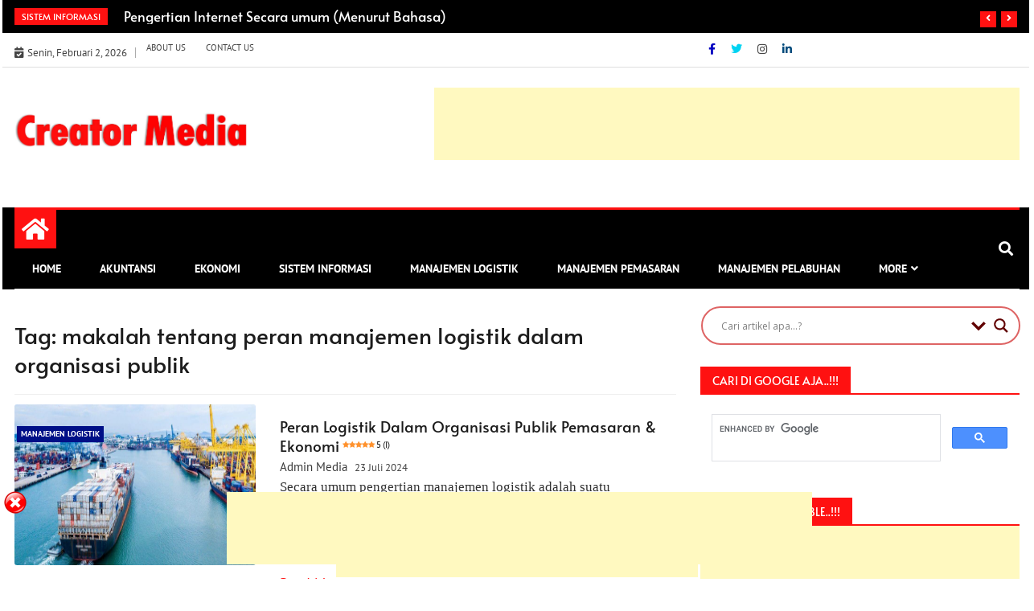

--- FILE ---
content_type: text/html; charset=UTF-8
request_url: https://creatormedia.my.id/tag/makalah-tentang-peran-manajemen-logistik-dalam-organisasi-publik/
body_size: 33295
content:
<!doctype html>
<html dir="ltr" lang="id" prefix="og: https://ogp.me/ns#">
<head>
	<meta charset="UTF-8">
	<meta name="viewport" content="width=device-width, initial-scale=1">
	<link rel="profile" href="http://gmpg.org/xfn/11">
	<meta name="google-site-verification" content="r_Nqum4seUMhxhqHg0oXc7njU3Bnk-qW5vD4XnJoYGw" />
		<script type="text/javascript">function theChampLoadEvent(e){var t=window.onload;if(typeof window.onload!="function"){window.onload=e}else{window.onload=function(){t();e()}}}</script>
		<script type="text/javascript">var theChampDefaultLang = 'id_ID', theChampCloseIconPath = 'https://creatormedia.my.id/wp-content/plugins/super-socializer/images/close.png';</script>
		<script>var theChampSiteUrl = 'https://creatormedia.my.id', theChampVerified = 0, theChampEmailPopup = 0, heateorSsMoreSharePopupSearchText = 'Search';</script>
			<script> var theChampFBKey = '', theChampFBLang = 'id_ID', theChampFbLikeMycred = 0, theChampSsga = 0, theChampCommentNotification = 0, theChampHeateorFcmRecentComments = 0, theChampFbIosLogin = 0; </script>
						<script type="text/javascript">var theChampFBCommentUrl = 'https://creatormedia.my.id/peran-logistik-dalam-organisasi-publik-pemasaran-ekonomi/'; var theChampFBCommentColor = 'dark'; var theChampFBCommentNumPosts = ''; var theChampFBCommentWidth = '100%'; var theChampFBCommentOrderby = 'social'; var theChampCommentingTabs = "wordpress,facebook,disqus", theChampGpCommentsUrl = 'https://creatormedia.my.id/peran-logistik-dalam-organisasi-publik-pemasaran-ekonomi/', theChampDisqusShortname = 'creator-media', theChampScEnabledTabs = 'wordpress,fb,disqus', theChampScLabel = 'Komentar...', theChampScTabLabels = {"wordpress":"Default Comments (0)","fb":"Facebook Comments","disqus":"Disqus Comments"}, theChampGpCommentsWidth = 0, theChampCommentingId = 'respond'</script>
						<script> var theChampSharingAjaxUrl = 'https://creatormedia.my.id/wp-admin/admin-ajax.php', heateorSsFbMessengerAPI = 'https://www.facebook.com/dialog/send?app_id=595489497242932&display=popup&link=%encoded_post_url%&redirect_uri=%encoded_post_url%',heateorSsWhatsappShareAPI = 'web', heateorSsUrlCountFetched = [], heateorSsSharesText = 'Shares', heateorSsShareText = 'Share', theChampPluginIconPath = 'https://creatormedia.my.id/wp-content/plugins/super-socializer/images/logo.png', theChampSaveSharesLocally = 0, theChampHorizontalSharingCountEnable = 0, theChampVerticalSharingCountEnable = 0, theChampSharingOffset = -10, theChampCounterOffset = -10, theChampMobileStickySharingEnabled = 0, heateorSsCopyLinkMessage = "Link copied.";
		var heateorSsHorSharingShortUrl = "https://creatormedia.my.id/peran-logistik-dalam-organisasi-publik-pemasaran-ekonomi/";var heateorSsVerticalSharingShortUrl = "https://creatormedia.my.id/peran-logistik-dalam-organisasi-publik-pemasaran-ekonomi/";		</script>
			<style type="text/css">
						.the_champ_button_instagram span.the_champ_svg,a.the_champ_instagram span.the_champ_svg{background:radial-gradient(circle at 30% 107%,#fdf497 0,#fdf497 5%,#fd5949 45%,#d6249f 60%,#285aeb 90%)}
					.the_champ_horizontal_sharing .the_champ_svg,.heateor_ss_standard_follow_icons_container .the_champ_svg{
					color: #fff;
				border-width: 0px;
		border-style: solid;
		border-color: transparent;
	}
		.the_champ_horizontal_sharing .theChampTCBackground{
		color:#666;
	}
		.the_champ_horizontal_sharing span.the_champ_svg:hover,.heateor_ss_standard_follow_icons_container span.the_champ_svg:hover{
				border-color: transparent;
	}
		.the_champ_vertical_sharing span.the_champ_svg,.heateor_ss_floating_follow_icons_container span.the_champ_svg{
					color: #fff;
				border-width: 0px;
		border-style: solid;
		border-color: transparent;
	}
		.the_champ_vertical_sharing .theChampTCBackground{
		color:#666;
	}
		.the_champ_vertical_sharing span.the_champ_svg:hover,.heateor_ss_floating_follow_icons_container span.the_champ_svg:hover{
						border-color: transparent;
		}
	@media screen and (max-width:783px){.the_champ_vertical_sharing{display:none!important}}</style>
	
		<!-- All in One SEO 4.9.2 - aioseo.com -->
	<meta name="robots" content="max-image-preview:large" />
	<meta name="google-site-verification" content="8X5bFnwbNUC4q1eonGBD02SINNV-ijTkpiRJvJ_Y3Ps" />
	<meta name="msvalidate.01" content="8X5bFnwbNUC4q1eonGBD02SINNV-ijTkpiRJvJ_Y3Ps" />
	<meta name="p:domain_verify" content="8X5bFnwbNUC4q1eonGBD02SINNV-ijTkpiRJvJ_Y3Ps" />
	<meta name="yandex-verification" content="8X5bFnwbNUC4q1eonGBD02SINNV-ijTkpiRJvJ_Y3Ps" />
	<meta name="baidu-site-verification" content="8X5bFnwbNUC4q1eonGBD02SINNV-ijTkpiRJvJ_Y3Ps" />
	<meta name="keywords" content="peran logistik dalam ekonomi peran logistik dalam perusahaan peran logistik dalam organisasi publik peran logistik dalam perdagangan internasional peran logistik dalam perencanaan wilayah peran logistik dalam mewujudkan pelayanan yang bermutu peran logistik dalam mewujudkan pelayanan bermutu peran logistik dalam ekonomi indonesia peran logistik dalam bisnis peran logistik dalam bencana,peran manajemen logistik dalam organisasi publik pdf,contoh makalah peran manajemen logistik dalam organisasi publik,peran manajemen logistik dalam organisasi publik,makalah manajemen logistik dalam organisasi publik,skripsi peran manajemen logistik dalam organisasi publik,jurnal peran manajemen logistik dalam organisasi publik,latar belakang peran manajemen logistik dalam organisasi publik,kesimpulan peran manajemen logistik dalam organisasi publik,makalah peran manajemen logistik dalam organisasi publik,daftar pustaka peran manajemen logistik dalam organisasi publik,permasalahan peran manajemen logistik dalam organisasi publik,makalah tentang peran manajemen logistik dalam organisasi publik,makalah peran manajemen logistik dalam organisasi publik pdf,contoh makalah tentang peran manajemen logistik dalam organisasi publik,makalah dengan kajian topik peran manajemen logistik dalam organisasi publik,peranan manajemen logistik dalam organisasi publik" />
	<link rel="canonical" href="https://creatormedia.my.id/tag/makalah-tentang-peran-manajemen-logistik-dalam-organisasi-publik/" />
	<meta name="generator" content="All in One SEO (AIOSEO) 4.9.2" />
		<script type="application/ld+json" class="aioseo-schema">
			{"@context":"https:\/\/schema.org","@graph":[{"@type":"BreadcrumbList","@id":"https:\/\/creatormedia.my.id\/tag\/makalah-tentang-peran-manajemen-logistik-dalam-organisasi-publik\/#breadcrumblist","itemListElement":[{"@type":"ListItem","@id":"https:\/\/creatormedia.my.id#listItem","position":1,"name":"Home","item":"https:\/\/creatormedia.my.id","nextItem":{"@type":"ListItem","@id":"https:\/\/creatormedia.my.id\/tag\/makalah-tentang-peran-manajemen-logistik-dalam-organisasi-publik\/#listItem","name":"makalah tentang peran manajemen logistik dalam organisasi publik"}},{"@type":"ListItem","@id":"https:\/\/creatormedia.my.id\/tag\/makalah-tentang-peran-manajemen-logistik-dalam-organisasi-publik\/#listItem","position":2,"name":"makalah tentang peran manajemen logistik dalam organisasi publik","previousItem":{"@type":"ListItem","@id":"https:\/\/creatormedia.my.id#listItem","name":"Home"}}]},{"@type":"CollectionPage","@id":"https:\/\/creatormedia.my.id\/tag\/makalah-tentang-peran-manajemen-logistik-dalam-organisasi-publik\/#collectionpage","url":"https:\/\/creatormedia.my.id\/tag\/makalah-tentang-peran-manajemen-logistik-dalam-organisasi-publik\/","name":"makalah tentang peran manajemen logistik dalam organisasi publik | Creator Media","inLanguage":"id-ID","isPartOf":{"@id":"https:\/\/creatormedia.my.id\/#website"},"breadcrumb":{"@id":"https:\/\/creatormedia.my.id\/tag\/makalah-tentang-peran-manajemen-logistik-dalam-organisasi-publik\/#breadcrumblist"}},{"@type":"Organization","@id":"https:\/\/creatormedia.my.id\/#organization","name":"Creator Media","description":"Media Creator Information","url":"https:\/\/creatormedia.my.id\/","telephone":"+6287885598657","logo":{"@type":"ImageObject","url":"https:\/\/creatormedia.my.id\/wp-content\/uploads\/2020\/03\/maket-creator-media.my_.id_.png.png","@id":"https:\/\/creatormedia.my.id\/tag\/makalah-tentang-peran-manajemen-logistik-dalam-organisasi-publik\/#organizationLogo"},"image":{"@id":"https:\/\/creatormedia.my.id\/tag\/makalah-tentang-peran-manajemen-logistik-dalam-organisasi-publik\/#organizationLogo"},"sameAs":["https:\/\/web.facebook.com\/CreatorMedia.my.id\/","https:\/\/www.instagram.com\/creatormedia.my.id\/"]},{"@type":"WebSite","@id":"https:\/\/creatormedia.my.id\/#website","url":"https:\/\/creatormedia.my.id\/","name":"Creator Media","description":"Media Creator Information","inLanguage":"id-ID","publisher":{"@id":"https:\/\/creatormedia.my.id\/#organization"}}]}
		</script>
		<script type="text/javascript">
			(function(c,l,a,r,i,t,y){
			c[a]=c[a]||function(){(c[a].q=c[a].q||[]).push(arguments)};t=l.createElement(r);t.async=1;
			t.src="https://www.clarity.ms/tag/"+i+"?ref=aioseo";y=l.getElementsByTagName(r)[0];y.parentNode.insertBefore(t,y);
		})(window, document, "clarity", "script", "8X5bFnwbNUC4q1eonGBD02SINNV-ijTkpiRJvJ_Y3Ps");
		</script>
		<!-- All in One SEO -->

<link rel="preload" href="https://creatormedia.my.id/wp-content/plugins/rate-my-post/public/css/fonts/ratemypost.ttf" type="font/ttf" as="font" crossorigin="anonymous">
	<!-- This site is optimized with the Yoast SEO plugin v26.6 - https://yoast.com/wordpress/plugins/seo/ -->
	<title>makalah tentang peran manajemen logistik dalam organisasi publik | Creator Media</title>
	<link rel="canonical" href="https://creatormedia.my.id/tag/makalah-tentang-peran-manajemen-logistik-dalam-organisasi-publik/" />
	<meta property="og:locale" content="id_ID" />
	<meta property="og:type" content="article" />
	<meta property="og:title" content="makalah tentang peran manajemen logistik dalam organisasi publik | Creator Media" />
	<meta property="og:url" content="https://creatormedia.my.id/tag/makalah-tentang-peran-manajemen-logistik-dalam-organisasi-publik/" />
	<meta property="og:site_name" content="Creator Media" />
	<meta property="og:image" content="https://creatormedia.my.id/wp-content/uploads/2020/12/maket-creator-media-informasi.png" />
	<meta property="og:image:width" content="2048" />
	<meta property="og:image:height" content="1940" />
	<meta property="og:image:type" content="image/png" />
	<meta name="twitter:card" content="summary_large_image" />
	<script type="application/ld+json" class="yoast-schema-graph">{"@context":"https://schema.org","@graph":[{"@type":"CollectionPage","@id":"https://creatormedia.my.id/tag/makalah-tentang-peran-manajemen-logistik-dalam-organisasi-publik/","url":"https://creatormedia.my.id/tag/makalah-tentang-peran-manajemen-logistik-dalam-organisasi-publik/","name":"makalah tentang peran manajemen logistik dalam organisasi publik | Creator Media","isPartOf":{"@id":"https://creatormedia.my.id/#website"},"primaryImageOfPage":{"@id":"https://creatormedia.my.id/tag/makalah-tentang-peran-manajemen-logistik-dalam-organisasi-publik/#primaryimage"},"image":{"@id":"https://creatormedia.my.id/tag/makalah-tentang-peran-manajemen-logistik-dalam-organisasi-publik/#primaryimage"},"thumbnailUrl":"https://creatormedia.my.id/wp-content/uploads/2020/10/Jasa-Ekspedisi-Pengiriman-Cargo-Barang-Murah-Tercepat-sewukuto-jasa-cargo-murah-jakarta-jasa-maket-creator-jasa-logistik-murah-jakarta-murah-1.jpg","breadcrumb":{"@id":"https://creatormedia.my.id/tag/makalah-tentang-peran-manajemen-logistik-dalam-organisasi-publik/#breadcrumb"},"inLanguage":"id"},{"@type":"ImageObject","inLanguage":"id","@id":"https://creatormedia.my.id/tag/makalah-tentang-peran-manajemen-logistik-dalam-organisasi-publik/#primaryimage","url":"https://creatormedia.my.id/wp-content/uploads/2020/10/Jasa-Ekspedisi-Pengiriman-Cargo-Barang-Murah-Tercepat-sewukuto-jasa-cargo-murah-jakarta-jasa-maket-creator-jasa-logistik-murah-jakarta-murah-1.jpg","contentUrl":"https://creatormedia.my.id/wp-content/uploads/2020/10/Jasa-Ekspedisi-Pengiriman-Cargo-Barang-Murah-Tercepat-sewukuto-jasa-cargo-murah-jakarta-jasa-maket-creator-jasa-logistik-murah-jakarta-murah-1.jpg","width":1500,"height":600,"caption":"Jasa Ekspedisi Pengiriman Cargo Barang Murah Tercepat sewukuto, jasa cargo murah jakarta, jasa maket creator, jasa logistik murah jakarta murah (1)"},{"@type":"BreadcrumbList","@id":"https://creatormedia.my.id/tag/makalah-tentang-peran-manajemen-logistik-dalam-organisasi-publik/#breadcrumb","itemListElement":[{"@type":"ListItem","position":1,"name":"Beranda","item":"https://creatormedia.my.id/"},{"@type":"ListItem","position":2,"name":"makalah tentang peran manajemen logistik dalam organisasi publik"}]},{"@type":"WebSite","@id":"https://creatormedia.my.id/#website","url":"https://creatormedia.my.id/","name":"Creator Media","description":"Media Creator Information","publisher":{"@id":"https://creatormedia.my.id/#organization"},"alternateName":"Creator Media","potentialAction":[{"@type":"SearchAction","target":{"@type":"EntryPoint","urlTemplate":"https://creatormedia.my.id/?s={search_term_string}"},"query-input":{"@type":"PropertyValueSpecification","valueRequired":true,"valueName":"search_term_string"}}],"inLanguage":"id"},{"@type":"Organization","@id":"https://creatormedia.my.id/#organization","name":"Creator Media","url":"https://creatormedia.my.id/","logo":{"@type":"ImageObject","inLanguage":"id","@id":"https://creatormedia.my.id/#/schema/logo/image/","url":"https://creatormedia.my.id/wp-content/uploads/2020/12/Creator-Media-Information-by-Maket-Creator.jpg","contentUrl":"https://creatormedia.my.id/wp-content/uploads/2020/12/Creator-Media-Information-by-Maket-Creator.jpg","width":1302,"height":198,"caption":"Creator Media"},"image":{"@id":"https://creatormedia.my.id/#/schema/logo/image/"}}]}</script>
	<!-- / Yoast SEO plugin. -->


<link rel="alternate" type="application/rss+xml" title="Creator Media &raquo; Feed" href="https://creatormedia.my.id/feed/" />
<link rel="alternate" type="application/rss+xml" title="Creator Media &raquo; Umpan Komentar" href="https://creatormedia.my.id/comments/feed/" />
<link rel="alternate" type="application/rss+xml" title="Creator Media - makalah tentang peran manajemen logistik dalam organisasi publik Tag Feed" href="https://creatormedia.my.id/tag/makalah-tentang-peran-manajemen-logistik-dalam-organisasi-publik/feed/" />
<style id='wp-img-auto-sizes-contain-inline-css' type='text/css'>
img:is([sizes=auto i],[sizes^="auto," i]){contain-intrinsic-size:3000px 1500px}
/*# sourceURL=wp-img-auto-sizes-contain-inline-css */
</style>
<link rel='stylesheet' id='ce-widgets-style-css' href='https://creatormedia.my.id/wp-content/plugins/cowidgets-elementor-addons/inc/widgets-css/frontend.css?ver=1.2.0' type='text/css' media='all' />
<style id='wp-emoji-styles-inline-css' type='text/css'>

	img.wp-smiley, img.emoji {
		display: inline !important;
		border: none !important;
		box-shadow: none !important;
		height: 1em !important;
		width: 1em !important;
		margin: 0 0.07em !important;
		vertical-align: -0.1em !important;
		background: none !important;
		padding: 0 !important;
	}
/*# sourceURL=wp-emoji-styles-inline-css */
</style>
<link rel='stylesheet' id='wp-block-library-css' href='https://creatormedia.my.id/wp-includes/css/dist/block-library/style.min.css?ver=6.9' type='text/css' media='all' />
<style id='classic-theme-styles-inline-css' type='text/css'>
/*! This file is auto-generated */
.wp-block-button__link{color:#fff;background-color:#32373c;border-radius:9999px;box-shadow:none;text-decoration:none;padding:calc(.667em + 2px) calc(1.333em + 2px);font-size:1.125em}.wp-block-file__button{background:#32373c;color:#fff;text-decoration:none}
/*# sourceURL=/wp-includes/css/classic-themes.min.css */
</style>
<link rel='stylesheet' id='aioseo/css/src/vue/standalone/blocks/table-of-contents/global.scss-css' href='https://creatormedia.my.id/wp-content/plugins/all-in-one-seo-pack/dist/Lite/assets/css/table-of-contents/global.e90f6d47.css?ver=4.9.2' type='text/css' media='all' />
<style id='joinchat-button-style-inline-css' type='text/css'>
.wp-block-joinchat-button{border:none!important;text-align:center}.wp-block-joinchat-button figure{display:table;margin:0 auto;padding:0}.wp-block-joinchat-button figcaption{font:normal normal 400 .6em/2em var(--wp--preset--font-family--system-font,sans-serif);margin:0;padding:0}.wp-block-joinchat-button .joinchat-button__qr{background-color:#fff;border:6px solid #25d366;border-radius:30px;box-sizing:content-box;display:block;height:200px;margin:auto;overflow:hidden;padding:10px;width:200px}.wp-block-joinchat-button .joinchat-button__qr canvas,.wp-block-joinchat-button .joinchat-button__qr img{display:block;margin:auto}.wp-block-joinchat-button .joinchat-button__link{align-items:center;background-color:#25d366;border:6px solid #25d366;border-radius:30px;display:inline-flex;flex-flow:row nowrap;justify-content:center;line-height:1.25em;margin:0 auto;text-decoration:none}.wp-block-joinchat-button .joinchat-button__link:before{background:transparent var(--joinchat-ico) no-repeat center;background-size:100%;content:"";display:block;height:1.5em;margin:-.75em .75em -.75em 0;width:1.5em}.wp-block-joinchat-button figure+.joinchat-button__link{margin-top:10px}@media (orientation:landscape)and (min-height:481px),(orientation:portrait)and (min-width:481px){.wp-block-joinchat-button.joinchat-button--qr-only figure+.joinchat-button__link{display:none}}@media (max-width:480px),(orientation:landscape)and (max-height:480px){.wp-block-joinchat-button figure{display:none}}

/*# sourceURL=https://creatormedia.my.id/wp-content/plugins/creame-whatsapp-me/gutenberg/build/style-index.css */
</style>
<link rel='stylesheet' id='rate-my-post-css' href='https://creatormedia.my.id/wp-content/plugins/rate-my-post/public/css/rate-my-post.min.css?ver=4.4.4' type='text/css' media='all' />
<style id='rate-my-post-inline-css' type='text/css'>
.rmp-widgets-container.rmp-wp-plugin.rmp-main-container {  text-align:left;}
.rmp-widgets-container.rmp-wp-plugin.rmp-main-container {  text-align:left;}
/*# sourceURL=rate-my-post-inline-css */
</style>
<style id='global-styles-inline-css' type='text/css'>
:root{--wp--preset--aspect-ratio--square: 1;--wp--preset--aspect-ratio--4-3: 4/3;--wp--preset--aspect-ratio--3-4: 3/4;--wp--preset--aspect-ratio--3-2: 3/2;--wp--preset--aspect-ratio--2-3: 2/3;--wp--preset--aspect-ratio--16-9: 16/9;--wp--preset--aspect-ratio--9-16: 9/16;--wp--preset--color--black: #000000;--wp--preset--color--cyan-bluish-gray: #abb8c3;--wp--preset--color--white: #ffffff;--wp--preset--color--pale-pink: #f78da7;--wp--preset--color--vivid-red: #cf2e2e;--wp--preset--color--luminous-vivid-orange: #ff6900;--wp--preset--color--luminous-vivid-amber: #fcb900;--wp--preset--color--light-green-cyan: #7bdcb5;--wp--preset--color--vivid-green-cyan: #00d084;--wp--preset--color--pale-cyan-blue: #8ed1fc;--wp--preset--color--vivid-cyan-blue: #0693e3;--wp--preset--color--vivid-purple: #9b51e0;--wp--preset--gradient--vivid-cyan-blue-to-vivid-purple: linear-gradient(135deg,rgb(6,147,227) 0%,rgb(155,81,224) 100%);--wp--preset--gradient--light-green-cyan-to-vivid-green-cyan: linear-gradient(135deg,rgb(122,220,180) 0%,rgb(0,208,130) 100%);--wp--preset--gradient--luminous-vivid-amber-to-luminous-vivid-orange: linear-gradient(135deg,rgb(252,185,0) 0%,rgb(255,105,0) 100%);--wp--preset--gradient--luminous-vivid-orange-to-vivid-red: linear-gradient(135deg,rgb(255,105,0) 0%,rgb(207,46,46) 100%);--wp--preset--gradient--very-light-gray-to-cyan-bluish-gray: linear-gradient(135deg,rgb(238,238,238) 0%,rgb(169,184,195) 100%);--wp--preset--gradient--cool-to-warm-spectrum: linear-gradient(135deg,rgb(74,234,220) 0%,rgb(151,120,209) 20%,rgb(207,42,186) 40%,rgb(238,44,130) 60%,rgb(251,105,98) 80%,rgb(254,248,76) 100%);--wp--preset--gradient--blush-light-purple: linear-gradient(135deg,rgb(255,206,236) 0%,rgb(152,150,240) 100%);--wp--preset--gradient--blush-bordeaux: linear-gradient(135deg,rgb(254,205,165) 0%,rgb(254,45,45) 50%,rgb(107,0,62) 100%);--wp--preset--gradient--luminous-dusk: linear-gradient(135deg,rgb(255,203,112) 0%,rgb(199,81,192) 50%,rgb(65,88,208) 100%);--wp--preset--gradient--pale-ocean: linear-gradient(135deg,rgb(255,245,203) 0%,rgb(182,227,212) 50%,rgb(51,167,181) 100%);--wp--preset--gradient--electric-grass: linear-gradient(135deg,rgb(202,248,128) 0%,rgb(113,206,126) 100%);--wp--preset--gradient--midnight: linear-gradient(135deg,rgb(2,3,129) 0%,rgb(40,116,252) 100%);--wp--preset--font-size--small: 13px;--wp--preset--font-size--medium: 20px;--wp--preset--font-size--large: 36px;--wp--preset--font-size--x-large: 42px;--wp--preset--spacing--20: 0.44rem;--wp--preset--spacing--30: 0.67rem;--wp--preset--spacing--40: 1rem;--wp--preset--spacing--50: 1.5rem;--wp--preset--spacing--60: 2.25rem;--wp--preset--spacing--70: 3.38rem;--wp--preset--spacing--80: 5.06rem;--wp--preset--shadow--natural: 6px 6px 9px rgba(0, 0, 0, 0.2);--wp--preset--shadow--deep: 12px 12px 50px rgba(0, 0, 0, 0.4);--wp--preset--shadow--sharp: 6px 6px 0px rgba(0, 0, 0, 0.2);--wp--preset--shadow--outlined: 6px 6px 0px -3px rgb(255, 255, 255), 6px 6px rgb(0, 0, 0);--wp--preset--shadow--crisp: 6px 6px 0px rgb(0, 0, 0);}:where(.is-layout-flex){gap: 0.5em;}:where(.is-layout-grid){gap: 0.5em;}body .is-layout-flex{display: flex;}.is-layout-flex{flex-wrap: wrap;align-items: center;}.is-layout-flex > :is(*, div){margin: 0;}body .is-layout-grid{display: grid;}.is-layout-grid > :is(*, div){margin: 0;}:where(.wp-block-columns.is-layout-flex){gap: 2em;}:where(.wp-block-columns.is-layout-grid){gap: 2em;}:where(.wp-block-post-template.is-layout-flex){gap: 1.25em;}:where(.wp-block-post-template.is-layout-grid){gap: 1.25em;}.has-black-color{color: var(--wp--preset--color--black) !important;}.has-cyan-bluish-gray-color{color: var(--wp--preset--color--cyan-bluish-gray) !important;}.has-white-color{color: var(--wp--preset--color--white) !important;}.has-pale-pink-color{color: var(--wp--preset--color--pale-pink) !important;}.has-vivid-red-color{color: var(--wp--preset--color--vivid-red) !important;}.has-luminous-vivid-orange-color{color: var(--wp--preset--color--luminous-vivid-orange) !important;}.has-luminous-vivid-amber-color{color: var(--wp--preset--color--luminous-vivid-amber) !important;}.has-light-green-cyan-color{color: var(--wp--preset--color--light-green-cyan) !important;}.has-vivid-green-cyan-color{color: var(--wp--preset--color--vivid-green-cyan) !important;}.has-pale-cyan-blue-color{color: var(--wp--preset--color--pale-cyan-blue) !important;}.has-vivid-cyan-blue-color{color: var(--wp--preset--color--vivid-cyan-blue) !important;}.has-vivid-purple-color{color: var(--wp--preset--color--vivid-purple) !important;}.has-black-background-color{background-color: var(--wp--preset--color--black) !important;}.has-cyan-bluish-gray-background-color{background-color: var(--wp--preset--color--cyan-bluish-gray) !important;}.has-white-background-color{background-color: var(--wp--preset--color--white) !important;}.has-pale-pink-background-color{background-color: var(--wp--preset--color--pale-pink) !important;}.has-vivid-red-background-color{background-color: var(--wp--preset--color--vivid-red) !important;}.has-luminous-vivid-orange-background-color{background-color: var(--wp--preset--color--luminous-vivid-orange) !important;}.has-luminous-vivid-amber-background-color{background-color: var(--wp--preset--color--luminous-vivid-amber) !important;}.has-light-green-cyan-background-color{background-color: var(--wp--preset--color--light-green-cyan) !important;}.has-vivid-green-cyan-background-color{background-color: var(--wp--preset--color--vivid-green-cyan) !important;}.has-pale-cyan-blue-background-color{background-color: var(--wp--preset--color--pale-cyan-blue) !important;}.has-vivid-cyan-blue-background-color{background-color: var(--wp--preset--color--vivid-cyan-blue) !important;}.has-vivid-purple-background-color{background-color: var(--wp--preset--color--vivid-purple) !important;}.has-black-border-color{border-color: var(--wp--preset--color--black) !important;}.has-cyan-bluish-gray-border-color{border-color: var(--wp--preset--color--cyan-bluish-gray) !important;}.has-white-border-color{border-color: var(--wp--preset--color--white) !important;}.has-pale-pink-border-color{border-color: var(--wp--preset--color--pale-pink) !important;}.has-vivid-red-border-color{border-color: var(--wp--preset--color--vivid-red) !important;}.has-luminous-vivid-orange-border-color{border-color: var(--wp--preset--color--luminous-vivid-orange) !important;}.has-luminous-vivid-amber-border-color{border-color: var(--wp--preset--color--luminous-vivid-amber) !important;}.has-light-green-cyan-border-color{border-color: var(--wp--preset--color--light-green-cyan) !important;}.has-vivid-green-cyan-border-color{border-color: var(--wp--preset--color--vivid-green-cyan) !important;}.has-pale-cyan-blue-border-color{border-color: var(--wp--preset--color--pale-cyan-blue) !important;}.has-vivid-cyan-blue-border-color{border-color: var(--wp--preset--color--vivid-cyan-blue) !important;}.has-vivid-purple-border-color{border-color: var(--wp--preset--color--vivid-purple) !important;}.has-vivid-cyan-blue-to-vivid-purple-gradient-background{background: var(--wp--preset--gradient--vivid-cyan-blue-to-vivid-purple) !important;}.has-light-green-cyan-to-vivid-green-cyan-gradient-background{background: var(--wp--preset--gradient--light-green-cyan-to-vivid-green-cyan) !important;}.has-luminous-vivid-amber-to-luminous-vivid-orange-gradient-background{background: var(--wp--preset--gradient--luminous-vivid-amber-to-luminous-vivid-orange) !important;}.has-luminous-vivid-orange-to-vivid-red-gradient-background{background: var(--wp--preset--gradient--luminous-vivid-orange-to-vivid-red) !important;}.has-very-light-gray-to-cyan-bluish-gray-gradient-background{background: var(--wp--preset--gradient--very-light-gray-to-cyan-bluish-gray) !important;}.has-cool-to-warm-spectrum-gradient-background{background: var(--wp--preset--gradient--cool-to-warm-spectrum) !important;}.has-blush-light-purple-gradient-background{background: var(--wp--preset--gradient--blush-light-purple) !important;}.has-blush-bordeaux-gradient-background{background: var(--wp--preset--gradient--blush-bordeaux) !important;}.has-luminous-dusk-gradient-background{background: var(--wp--preset--gradient--luminous-dusk) !important;}.has-pale-ocean-gradient-background{background: var(--wp--preset--gradient--pale-ocean) !important;}.has-electric-grass-gradient-background{background: var(--wp--preset--gradient--electric-grass) !important;}.has-midnight-gradient-background{background: var(--wp--preset--gradient--midnight) !important;}.has-small-font-size{font-size: var(--wp--preset--font-size--small) !important;}.has-medium-font-size{font-size: var(--wp--preset--font-size--medium) !important;}.has-large-font-size{font-size: var(--wp--preset--font-size--large) !important;}.has-x-large-font-size{font-size: var(--wp--preset--font-size--x-large) !important;}
:where(.wp-block-post-template.is-layout-flex){gap: 1.25em;}:where(.wp-block-post-template.is-layout-grid){gap: 1.25em;}
:where(.wp-block-term-template.is-layout-flex){gap: 1.25em;}:where(.wp-block-term-template.is-layout-grid){gap: 1.25em;}
:where(.wp-block-columns.is-layout-flex){gap: 2em;}:where(.wp-block-columns.is-layout-grid){gap: 2em;}
:root :where(.wp-block-pullquote){font-size: 1.5em;line-height: 1.6;}
/*# sourceURL=global-styles-inline-css */
</style>
<link rel='stylesheet' id='gn-frontend-gnfollow-style-css' href='https://creatormedia.my.id/wp-content/plugins/gn-publisher/assets/css/gn-frontend-gnfollow.min.css?ver=1.5.25' type='text/css' media='all' />
<link rel='stylesheet' id='wpbaw-public-style-css' href='https://creatormedia.my.id/wp-content/plugins/wp-blog-and-widgets/assets/css/wpbaw-public.css?ver=2.6.6' type='text/css' media='all' />
<link rel='stylesheet' id='ce-style-css' href='https://creatormedia.my.id/wp-content/plugins/cowidgets-elementor-addons/assets/css/cowidgets.css?ver=1.2.0' type='text/css' media='all' />
<link rel='stylesheet' id='feather-css' href='https://creatormedia.my.id/wp-content/plugins/cowidgets-elementor-addons/assets/css/lib/feather.css?ver=1.0.0' type='text/css' media='all' />
<link rel='stylesheet' id='elementor-icons-css' href='https://creatormedia.my.id/wp-content/plugins/elementor/assets/lib/eicons/css/elementor-icons.min.css?ver=5.45.0' type='text/css' media='all' />
<link rel='stylesheet' id='elementor-frontend-css' href='https://creatormedia.my.id/wp-content/plugins/elementor/assets/css/frontend.min.css?ver=3.34.0' type='text/css' media='all' />
<link rel='stylesheet' id='elementor-post-2943-css' href='https://creatormedia.my.id/wp-content/uploads/elementor/css/post-2943.css?ver=1768350002' type='text/css' media='all' />
<link rel='stylesheet' id='elementor-post-3025-css' href='https://creatormedia.my.id/wp-content/uploads/elementor/css/post-3025.css?ver=1768350002' type='text/css' media='all' />
<link rel='stylesheet' id='fontawesome-css' href='https://creatormedia.my.id/wp-content/themes/ample-magazine/assets/fontawesome/css/all.min.css?ver=6.9' type='text/css' media='all' />
<link rel='stylesheet' id='bootstrap-css' href='https://creatormedia.my.id/wp-content/themes/ample-magazine/assets/css/bootstrap.min.css?ver=6.9' type='text/css' media='all' />
<link rel='stylesheet' id='animate-css' href='https://creatormedia.my.id/wp-content/themes/ample-magazine/assets/css/animate.css?ver=6.9' type='text/css' media='all' />
<link rel='stylesheet' id='owl-carousel-css' href='https://creatormedia.my.id/wp-content/themes/ample-magazine/assets/css/owl.carousel.min.css?ver=6.9' type='text/css' media='all' />
<link rel='stylesheet' id='owl-theme-default-css' href='https://creatormedia.my.id/wp-content/themes/ample-magazine/assets/css/owl.theme.default.min.css?ver=6.9' type='text/css' media='all' />
<link rel='stylesheet' id='ample-magazine-blocks-css' href='https://creatormedia.my.id/wp-content/themes/ample-magazine/assets/css/blocks.min.css?ver=6.9' type='text/css' media='all' />
<link rel='stylesheet' id='acme-marquee-css' href='https://creatormedia.my.id/wp-content/themes/ample-magazine/assets/css/acme-marquee.css?ver=6.9' type='text/css' media='all' />
<link rel='stylesheet' id='slick-css' href='https://creatormedia.my.id/wp-content/themes/ample-magazine/assets/slick/slick.css?ver=6.9' type='text/css' media='all' />
<link rel='stylesheet' id='slick-theme-css' href='https://creatormedia.my.id/wp-content/themes/ample-magazine/assets/slick/slick-theme.css?ver=6.9' type='text/css' media='all' />
<link rel='stylesheet' id='ample-magazine-style-css' href='https://creatormedia.my.id/wp-content/themes/ample-magazine/style.css?ver=6.9' type='text/css' media='all' />
<style id='ample-magazine-style-inline-css' type='text/css'>

                    
                      a.at-cat-name-1{
                    background: #ff0000!important;
                    }
                    
                    
                      a.at-cat-name-2{
                    background: #0015ff!important;
                    }
                    
                    
                      a.at-cat-name-227{
                    background: #000f87!important;
                    }
                    
                    
                      a.at-cat-name-840{
                    background: #eb00fc!important;
                    }
                    
                    
                      a.at-cat-name-1114{
                    background: #1bed00!important;
                    }
                    
                    
                      a.at-cat-name-2099{
                    background: #00a1ff!important;
                    }
                    .breaking-bar{
         background-color: #000;}
    .footer{
         background-color: #2b2b2b;}
    .top-menu li a:hover, a.continue-link, .ample-block-style .post-title a:hover, .nav-links a, a#search{
    
           color: #ff1111!important;}
    ul.navbar-nav >li:hover>a:before, ul.navbar-nav >li.active>a:before, .head-title, .head-title > span, .color-orange a.post-cat, .color-blue .head-title > span, .color-blue a.post-cat, nav.breadcrumb-trail.breadcrumbs {
         border-color: #ff1111!important;}
    .head-title > span:after{
         border-color: #ff1111 rgba(0, 0, 0, 0) rgba(0, 0, 0, 0) rgba(0, 0, 0, 0)!important;}
    .next-page .navigation li.active a,.next-page .navigation li a:hover
    
 {
    
           background-color: #ff1111;}
           
    .head-title,li.current-menu-item > a
    
   {
    
           border-bottom: 2px solid#ff1111!important;}
           
    .main-menu >.container > .row
    
   {
    
          border-top:  3px solid#ff1111!important;}
           
     
    
     {

       border-top:  5px solid#ff1111!important;}
           
     .tagname:after,h3.breaking-title:after
    
     {

       border-left-color:  #ff1111!important;}
           
    .acme-news-ticker-label, div#cwp-breadcrumbs :before, span.page-numbers.current,.tagname, .ample-post-format, .owl-carousel.owl-theme.breaking-slide .owl-nav > div, .breaking-title,  a.scrollup,  .nav>li>a:focus,.nav>li>a:hover,  .owl-theme.owl-carousel .owl-dots .owl-dot.active span, li.home-buttom.navbar-nav, .simple-marquee-container .marquee-sibling, .main-slider.owl-theme .owl-nav > div:hover, .color-red .owl-carousel.owl-theme .owl-nav > div:hover,.navbar-toggle, .comment-form .submit, h2.entry-title:before, .trending-title,.owl-carousel.owl-theme.trending-slide .owl-nav > div,  input.search-submit, .head-title > span, .color-orange a.post-cat, .color-blue .head-title > span, .color-blue a.post-cat, nav.breadcrumb-trail.breadcrumbs{
           background: #ff1111!important;}
           
    .copyright {
           background: #0a0000;}
           
    
/*# sourceURL=ample-magazine-style-inline-css */
</style>
<link rel='stylesheet' id='ample-magazine-media-responsive-css' href='https://creatormedia.my.id/wp-content/themes/ample-magazine/assets/css/media-responsive.css?ver=6.9' type='text/css' media='all' />
<link rel='stylesheet' id='wpdreams-asl-basic-css' href='https://creatormedia.my.id/wp-content/plugins/ajax-search-lite/css/style.basic.css?ver=4.13.4' type='text/css' media='all' />
<style id='wpdreams-asl-basic-inline-css' type='text/css'>

					div[id*='ajaxsearchlitesettings'].searchsettings .asl_option_inner label {
						font-size: 0px !important;
						color: rgba(0, 0, 0, 0);
					}
					div[id*='ajaxsearchlitesettings'].searchsettings .asl_option_inner label:after {
						font-size: 11px !important;
						position: absolute;
						top: 0;
						left: 0;
						z-index: 1;
					}
					.asl_w_container {
						width: 100%;
						margin: 1px 1px 1px 1px;
						min-width: 200px;
					}
					div[id*='ajaxsearchlite'].asl_m {
						width: 100%;
					}
					div[id*='ajaxsearchliteres'].wpdreams_asl_results div.resdrg span.highlighted {
						font-weight: bold;
						color: rgba(217, 49, 43, 1);
						background-color: rgba(238, 238, 238, 1);
					}
					div[id*='ajaxsearchliteres'].wpdreams_asl_results .results img.asl_image {
						width: 70px;
						height: 70px;
						object-fit: cover;
					}
					div[id*='ajaxsearchlite'].asl_r .results {
						max-height: none;
					}
					div[id*='ajaxsearchlite'].asl_r {
						position: absolute;
					}
				
						.asl_m, .asl_m .probox {
							background-color: rgba(255, 255, 255, 1) !important;
							background-image: none !important;
							-webkit-background-image: none !important;
							-ms-background-image: none !important;
						}
					
						.asl_m .probox svg {
							fill: rgb(97, 1, 1) !important;
						}
						.asl_m .probox .innericon {
							background-color: rgba(255, 255, 255, 1) !important;
							background-image: none !important;
							-webkit-background-image: none !important;
							-ms-background-image: none !important;
						}
					
						.asl_r.asl_w {
							background-color: rgba(255, 255, 255, 1) !important;
							background-image: none !important;
							-webkit-background-image: none !important;
							-ms-background-image: none !important;
						}
					
						.asl_r.asl_w .item {
							background-color: rgba(255, 255, 255, 1) !important;
							background-image: none !important;
							-webkit-background-image: none !important;
							-ms-background-image: none !important;
						}
					
						.asl_s.asl_w {
							background-color: rgba(255, 255, 255, 1) !important;
							background-image: none !important;
							-webkit-background-image: none !important;
							-ms-background-image: none !important;
						}
					
						div.asl_r.asl_w.vertical .results .item::after {
							display: block;
							position: absolute;
							bottom: 0;
							content: '';
							height: 1px;
							width: 100%;
							background: #D8D8D8;
						}
						div.asl_r.asl_w.vertical .results .item.asl_last_item::after {
							display: none;
						}
					body span.asl_single_highlighted {
						display: inline !important;
						color: rgba(217, 49, 43, 1) !important;
						background-color: rgba(238, 238, 238, 1) !important;
					}
/*# sourceURL=wpdreams-asl-basic-inline-css */
</style>
<link rel='stylesheet' id='wpdreams-asl-instance-css' href='https://creatormedia.my.id/wp-content/plugins/ajax-search-lite/css/style-curvy-red.css?ver=4.13.4' type='text/css' media='all' />
<link rel='stylesheet' id='the_champ_frontend_css-css' href='https://creatormedia.my.id/wp-content/plugins/super-socializer/css/front.css?ver=7.14.5' type='text/css' media='all' />
<link rel='stylesheet' id='ekit-widget-styles-css' href='https://creatormedia.my.id/wp-content/plugins/elementskit-lite/widgets/init/assets/css/widget-styles.css?ver=3.7.8' type='text/css' media='all' />
<link rel='stylesheet' id='ekit-responsive-css' href='https://creatormedia.my.id/wp-content/plugins/elementskit-lite/widgets/init/assets/css/responsive.css?ver=3.7.8' type='text/css' media='all' />
<link rel='stylesheet' id='elementor-gf-local-roboto-css' href='https://creatormedia.my.id/wp-content/uploads/elementor/google-fonts/css/roboto.css?ver=1742882156' type='text/css' media='all' />
<link rel='stylesheet' id='elementor-gf-local-robotoslab-css' href='https://creatormedia.my.id/wp-content/uploads/elementor/google-fonts/css/robotoslab.css?ver=1742882166' type='text/css' media='all' />
<link rel='stylesheet' id='elementor-gf-local-actor-css' href='https://creatormedia.my.id/wp-content/uploads/elementor/google-fonts/css/actor.css?ver=1742882166' type='text/css' media='all' />
<link rel='stylesheet' id='elementor-gf-local-ptsans-css' href='https://creatormedia.my.id/wp-content/uploads/elementor/google-fonts/css/ptsans.css?ver=1742882168' type='text/css' media='all' />
<link rel='stylesheet' id='elementor-gf-local-alata-css' href='https://creatormedia.my.id/wp-content/uploads/elementor/google-fonts/css/alata.css?ver=1742882168' type='text/css' media='all' />
<link rel='stylesheet' id='elementor-gf-local-josefinsans-css' href='https://creatormedia.my.id/wp-content/uploads/elementor/google-fonts/css/josefinsans.css?ver=1742882171' type='text/css' media='all' />
<link rel='stylesheet' id='elementor-gf-local-cantarell-css' href='https://creatormedia.my.id/wp-content/uploads/elementor/google-fonts/css/cantarell.css?ver=1742882172' type='text/css' media='all' />
<link rel='stylesheet' id='elementor-icons-shared-0-css' href='https://creatormedia.my.id/wp-content/plugins/elementor/assets/lib/font-awesome/css/fontawesome.min.css?ver=5.15.3' type='text/css' media='all' />
<link rel='stylesheet' id='elementor-icons-fa-solid-css' href='https://creatormedia.my.id/wp-content/plugins/elementor/assets/lib/font-awesome/css/solid.min.css?ver=5.15.3' type='text/css' media='all' />
<link rel='stylesheet' id='elementor-icons-fa-brands-css' href='https://creatormedia.my.id/wp-content/plugins/elementor/assets/lib/font-awesome/css/brands.min.css?ver=5.15.3' type='text/css' media='all' />
<link rel='stylesheet' id='elementor-icons-ekiticons-css' href='https://creatormedia.my.id/wp-content/plugins/elementskit-lite/modules/elementskit-icon-pack/assets/css/ekiticons.css?ver=3.7.8' type='text/css' media='all' />
<script type="text/javascript" src="https://creatormedia.my.id/wp-includes/js/jquery/jquery.min.js?ver=3.7.1" id="jquery-core-js"></script>
<script type="text/javascript" src="https://creatormedia.my.id/wp-includes/js/jquery/jquery-migrate.min.js?ver=3.4.1" id="jquery-migrate-js"></script>
<script type="text/javascript" src="https://creatormedia.my.id/wp-content/plugins/sticky-ad-bar/js/sab_bar_script.js?ver=6.9" id="sab_bar_script1-js"></script>
<script type="text/javascript" src="https://creatormedia.my.id/wp-content/plugins/sticky-ad-bar/js/jquery.cookie.js?ver=6.9" id="sab_bar_script2-js"></script>
<script type="text/javascript" id="ce-global-js-extra">
/* <![CDATA[ */
var ce_global = {"lib_js":"https://creatormedia.my.id/wp-content/plugins/cowidgets-elementor-addons/assets/js/lib/"};
//# sourceURL=ce-global-js-extra
/* ]]> */
</script>
<script type="text/javascript" src="https://creatormedia.my.id/wp-content/plugins/cowidgets-elementor-addons/assets/js/ce-global.js?ver=1.2.0" id="ce-global-js"></script>
<script type="text/javascript" src="https://creatormedia.my.id/wp-content/themes/ample-magazine/assets/js/marquee.js?ver=4.5.0" id="marquee-js"></script>
<script type="text/javascript" src="https://creatormedia.my.id/wp-content/themes/ample-magazine/assets/js/theia-sticky-sidebar.js?ver=4.5.0" id="theia-sticky-sidebar-js"></script>
<link rel="https://api.w.org/" href="https://creatormedia.my.id/wp-json/" /><link rel="alternate" title="JSON" type="application/json" href="https://creatormedia.my.id/wp-json/wp/v2/tags/436" /><link rel="EditURI" type="application/rsd+xml" title="RSD" href="https://creatormedia.my.id/xmlrpc.php?rsd" />
<meta name="generator" content="WordPress 6.9" />
<!-- auto ad code generated by Easy Google AdSense plugin v1.0.13 --><script async src="https://pagead2.googlesyndication.com/pagead/js/adsbygoogle.js?client=ca-pub-3438556399101607" crossorigin="anonymous"></script><!-- Easy Google AdSense plugin --><script type='text/javascript'>var PwpJsVars = {"AjaxURL":"https:\/\/creatormedia.my.id\/wp-admin\/admin-ajax.php","homeurl":"https:\/\/creatormedia.my.id\/","installprompt":{"mode":"normal","pageloads":"2","onclick":""}};</script>		<script type="text/javascript" id="serviceworker-unregister">
			if ('serviceWorker' in navigator) {
				navigator.serviceWorker.getRegistrations().then(function (registrations) {
					registrations.forEach(function (registration) {
						if (registration.active.scriptURL === window.location.origin + '/pwp-serviceworker.js') {
							registration.unregister();
						}
					});
				});
			}
		</script>
				<script type="text/javascript" id="serviceworker">
			if (navigator.serviceWorker) {
				window.addEventListener('load', function () {
					navigator.serviceWorker.register(
						"https:\/\/creatormedia.my.id\/?wp_service_worker=1", {"scope": "\/"}
					);
				});
			}
		</script>
		<link rel="manifest" href="https://creatormedia.my.id/wp-json/app/v1/pwp-manifest"><meta name="theme-color" content="#ff0000"><script id="wpcp_disable_selection" type="text/javascript">
var image_save_msg='You are not allowed to save images!';
	var no_menu_msg='Context Menu disabled!';
	var smessage = "";

function disableEnterKey(e)
{
	var elemtype = e.target.tagName;
	
	elemtype = elemtype.toUpperCase();
	
	if (elemtype == "TEXT" || elemtype == "TEXTAREA" || elemtype == "INPUT" || elemtype == "PASSWORD" || elemtype == "SELECT" || elemtype == "OPTION" || elemtype == "EMBED")
	{
		elemtype = 'TEXT';
	}
	
	if (e.ctrlKey){
     var key;
     if(window.event)
          key = window.event.keyCode;     //IE
     else
          key = e.which;     //firefox (97)
    //if (key != 17) alert(key);
     if (elemtype!= 'TEXT' && (key == 97 || key == 65 || key == 67 || key == 99 || key == 88 || key == 120 || key == 26 || key == 85  || key == 86 || key == 83 || key == 43 || key == 73))
     {
		if(wccp_free_iscontenteditable(e)) return true;
		show_wpcp_message('You are not allowed to copy content or view source');
		return false;
     }else
     	return true;
     }
}


/*For contenteditable tags*/
function wccp_free_iscontenteditable(e)
{
	var e = e || window.event; // also there is no e.target property in IE. instead IE uses window.event.srcElement
  	
	var target = e.target || e.srcElement;

	var elemtype = e.target.nodeName;
	
	elemtype = elemtype.toUpperCase();
	
	var iscontenteditable = "false";
		
	if(typeof target.getAttribute!="undefined" ) iscontenteditable = target.getAttribute("contenteditable"); // Return true or false as string
	
	var iscontenteditable2 = false;
	
	if(typeof target.isContentEditable!="undefined" ) iscontenteditable2 = target.isContentEditable; // Return true or false as boolean

	if(target.parentElement.isContentEditable) iscontenteditable2 = true;
	
	if (iscontenteditable == "true" || iscontenteditable2 == true)
	{
		if(typeof target.style!="undefined" ) target.style.cursor = "text";
		
		return true;
	}
}

////////////////////////////////////
function disable_copy(e)
{	
	var e = e || window.event; // also there is no e.target property in IE. instead IE uses window.event.srcElement
	
	var elemtype = e.target.tagName;
	
	elemtype = elemtype.toUpperCase();
	
	if (elemtype == "TEXT" || elemtype == "TEXTAREA" || elemtype == "INPUT" || elemtype == "PASSWORD" || elemtype == "SELECT" || elemtype == "OPTION" || elemtype == "EMBED")
	{
		elemtype = 'TEXT';
	}
	
	if(wccp_free_iscontenteditable(e)) return true;
	
	var isSafari = /Safari/.test(navigator.userAgent) && /Apple Computer/.test(navigator.vendor);
	
	var checker_IMG = '';
	if (elemtype == "IMG" && checker_IMG == 'checked' && e.detail >= 2) {show_wpcp_message(alertMsg_IMG);return false;}
	if (elemtype != "TEXT")
	{
		if (smessage !== "" && e.detail == 2)
			show_wpcp_message(smessage);
		
		if (isSafari)
			return true;
		else
			return false;
	}	
}

//////////////////////////////////////////
function disable_copy_ie()
{
	var e = e || window.event;
	var elemtype = window.event.srcElement.nodeName;
	elemtype = elemtype.toUpperCase();
	if(wccp_free_iscontenteditable(e)) return true;
	if (elemtype == "IMG") {show_wpcp_message(alertMsg_IMG);return false;}
	if (elemtype != "TEXT" && elemtype != "TEXTAREA" && elemtype != "INPUT" && elemtype != "PASSWORD" && elemtype != "SELECT" && elemtype != "OPTION" && elemtype != "EMBED")
	{
		return false;
	}
}	
function reEnable()
{
	return true;
}
document.onkeydown = disableEnterKey;
document.onselectstart = disable_copy_ie;
if(navigator.userAgent.indexOf('MSIE')==-1)
{
	document.onmousedown = disable_copy;
	document.onclick = reEnable;
}
function disableSelection(target)
{
    //For IE This code will work
    if (typeof target.onselectstart!="undefined")
    target.onselectstart = disable_copy_ie;
    
    //For Firefox This code will work
    else if (typeof target.style.MozUserSelect!="undefined")
    {target.style.MozUserSelect="none";}
    
    //All other  (ie: Opera) This code will work
    else
    target.onmousedown=function(){return false}
    target.style.cursor = "default";
}
//Calling the JS function directly just after body load
window.onload = function(){disableSelection(document.body);};

//////////////////special for safari Start////////////////
var onlongtouch;
var timer;
var touchduration = 1000; //length of time we want the user to touch before we do something

var elemtype = "";
function touchstart(e) {
	var e = e || window.event;
  // also there is no e.target property in IE.
  // instead IE uses window.event.srcElement
  	var target = e.target || e.srcElement;
	
	elemtype = window.event.srcElement.nodeName;
	
	elemtype = elemtype.toUpperCase();
	
	if(!wccp_pro_is_passive()) e.preventDefault();
	if (!timer) {
		timer = setTimeout(onlongtouch, touchduration);
	}
}

function touchend() {
    //stops short touches from firing the event
    if (timer) {
        clearTimeout(timer);
        timer = null;
    }
	onlongtouch();
}

onlongtouch = function(e) { //this will clear the current selection if anything selected
	
	if (elemtype != "TEXT" && elemtype != "TEXTAREA" && elemtype != "INPUT" && elemtype != "PASSWORD" && elemtype != "SELECT" && elemtype != "EMBED" && elemtype != "OPTION")	
	{
		if (window.getSelection) {
			if (window.getSelection().empty) {  // Chrome
			window.getSelection().empty();
			} else if (window.getSelection().removeAllRanges) {  // Firefox
			window.getSelection().removeAllRanges();
			}
		} else if (document.selection) {  // IE?
			document.selection.empty();
		}
		return false;
	}
};

document.addEventListener("DOMContentLoaded", function(event) { 
    window.addEventListener("touchstart", touchstart, false);
    window.addEventListener("touchend", touchend, false);
});

function wccp_pro_is_passive() {

  var cold = false,
  hike = function() {};

  try {
	  const object1 = {};
  var aid = Object.defineProperty(object1, 'passive', {
  get() {cold = true}
  });
  window.addEventListener('test', hike, aid);
  window.removeEventListener('test', hike, aid);
  } catch (e) {}

  return cold;
}
/*special for safari End*/
</script>
<script id="wpcp_disable_Right_Click" type="text/javascript">
document.ondragstart = function() { return false;}
	function nocontext(e) {
	   return false;
	}
	document.oncontextmenu = nocontext;
</script>
<style>
.unselectable
{
-moz-user-select:none;
-webkit-user-select:none;
cursor: default;
}
html
{
-webkit-touch-callout: none;
-webkit-user-select: none;
-khtml-user-select: none;
-moz-user-select: none;
-ms-user-select: none;
user-select: none;
-webkit-tap-highlight-color: rgba(0,0,0,0);
}
</style>
<script id="wpcp_css_disable_selection" type="text/javascript">
var e = document.getElementsByTagName('body')[0];
if(e)
{
	e.setAttribute('unselectable',"on");
}
</script>
				<link rel="preconnect" href="https://fonts.gstatic.com" crossorigin />
				<link rel="preload" as="style" href="//fonts.googleapis.com/css?family=Open+Sans&display=swap" />
								<link rel="stylesheet" href="//fonts.googleapis.com/css?family=Open+Sans&display=swap" media="all" />
				<meta name="generator" content="Elementor 3.34.0; features: additional_custom_breakpoints; settings: css_print_method-external, google_font-enabled, font_display-auto">
<!-- SEO meta tags powered by SmartCrawl https://wpmudev.com/project/smartcrawl-wordpress-seo/ -->
<link rel="canonical" href="https://creatormedia.my.id/tag/makalah-tentang-peran-manajemen-logistik-dalam-organisasi-publik/" />
<meta name="google-site-verification" content="8X5bFnwbNUC4q1eonGBD02SINNV-ijTkpiRJvJ_Y3Ps" />
<script type="application/ld+json">{"@context":"https:\/\/schema.org","@graph":[{"@type":"WPHeader","url":"https:\/\/creatormedia.my.id\/tag\/makalah-tentang-peran-manajemen-logistik-dalam-organisasi-publik\/","headline":"makalah tentang peran manajemen logistik dalam organisasi publik | Creator Media","description":""},{"@type":"WPFooter","url":"https:\/\/creatormedia.my.id\/tag\/makalah-tentang-peran-manajemen-logistik-dalam-organisasi-publik\/","headline":"makalah tentang peran manajemen logistik dalam organisasi publik | Creator Media","description":"","copyrightYear":"2026"},{"@type":"Organization","@id":"https:\/\/creatormedia.my.id\/#schema-personal-brand","url":"https:\/\/creatormedia.my.id","name":"Maket Creator"},{"@type":"WebSite","@id":"https:\/\/creatormedia.my.id\/#schema-website","url":"https:\/\/creatormedia.my.id","name":"Creator Media","encoding":"UTF-8","potentialAction":{"@type":"SearchAction","target":"https:\/\/creatormedia.my.id\/search\/{search_term_string}\/","query-input":"required name=search_term_string"}},{"@type":"CollectionPage","@id":"https:\/\/creatormedia.my.id\/tag\/makalah-tentang-peran-manajemen-logistik-dalam-organisasi-publik\/#schema-webpage","isPartOf":{"@id":"https:\/\/creatormedia.my.id\/#schema-website"},"publisher":{"@id":"https:\/\/creatormedia.my.id\/#schema-personal-brand"},"url":"https:\/\/creatormedia.my.id\/tag\/makalah-tentang-peran-manajemen-logistik-dalam-organisasi-publik\/","mainEntity":{"@type":"ItemList","itemListElement":[{"@type":"ListItem","position":"1","url":"https:\/\/creatormedia.my.id\/peran-logistik-dalam-organisasi-publik-pemasaran-ekonomi\/"}]}},{"@type":"BreadcrumbList","@id":"https:\/\/creatormedia.my.id\/tag\/makalah-tentang-peran-manajemen-logistik-dalam-organisasi-publik?tag=makalah-tentang-peran-manajemen-logistik-dalam-organisasi-publik\/#breadcrumb","itemListElement":[{"@type":"ListItem","position":1,"name":"Home","item":"https:\/\/creatormedia.my.id"},{"@type":"ListItem","position":2,"name":"Archive for makalah tentang peran manajemen logistik dalam organisasi publik"}]}]}</script>
<meta property="fb:app_id" content="https://creatormedia.my.id/" />
<meta property="og:type" content="object" />
<meta property="og:url" content="https://creatormedia.my.id/tag/makalah-tentang-peran-manajemen-logistik-dalam-organisasi-publik/" />
<meta property="og:title" content="makalah tentang peran manajemen logistik dalam organisasi publik | Creator Media" />
<meta name="twitter:card" content="summary" />
<meta name="twitter:site" content="https://creatormedia.my.id/" />
<meta name="twitter:title" content="makalah tentang peran manajemen logistik dalam organisasi publik | Creator Media" />
<!-- /SEO -->
			<style>
				.e-con.e-parent:nth-of-type(n+4):not(.e-lazyloaded):not(.e-no-lazyload),
				.e-con.e-parent:nth-of-type(n+4):not(.e-lazyloaded):not(.e-no-lazyload) * {
					background-image: none !important;
				}
				@media screen and (max-height: 1024px) {
					.e-con.e-parent:nth-of-type(n+3):not(.e-lazyloaded):not(.e-no-lazyload),
					.e-con.e-parent:nth-of-type(n+3):not(.e-lazyloaded):not(.e-no-lazyload) * {
						background-image: none !important;
					}
				}
				@media screen and (max-height: 640px) {
					.e-con.e-parent:nth-of-type(n+2):not(.e-lazyloaded):not(.e-no-lazyload),
					.e-con.e-parent:nth-of-type(n+2):not(.e-lazyloaded):not(.e-no-lazyload) * {
						background-image: none !important;
					}
				}
			</style>
					<style type="text/css">
						.site-title,
			.site-description {
				position: absolute;
				clip: rect(1px, 1px, 1px, 1px);
			}
					</style>
		<meta name="google-site-verification" content="r_Nqum4seUMhxhqHg0oXc7njU3Bnk-qW5vD4XnJoYGw" /><link rel="icon" href="https://creatormedia.my.id/wp-content/uploads/2020/12/cropped-maket-creator-media-informasi-1-32x32.png" sizes="32x32" />
<link rel="icon" href="https://creatormedia.my.id/wp-content/uploads/2020/12/cropped-maket-creator-media-informasi-1-192x192.png" sizes="192x192" />
<link rel="apple-touch-icon" href="https://creatormedia.my.id/wp-content/uploads/2020/12/cropped-maket-creator-media-informasi-1-180x180.png" />
<meta name="msapplication-TileImage" content="https://creatormedia.my.id/wp-content/uploads/2020/12/cropped-maket-creator-media-informasi-1-270x270.png" />
		<style type="text/css" id="wp-custom-css">
			footer#footer .profile-wrapper p {
    padding-right: 0;
    padding-left: 0;
    color: #fff;
}

.ample_advertisement_728x90 {
    text-align: center;
}		</style>
		
<script data-ad-client="ca-pub-3438556399101607" async src="https://pagead2.googlesyndication.com/pagead/js/adsbygoogle.js"></script>
</head>

<body class="archive tag tag-makalah-tentang-peran-manajemen-logistik-dalam-organisasi-publik tag-436 wp-custom-logo wp-theme-ample-magazine at-sticky-sidebar unselectable ce-footer ce-template-ample-magazine ce-stylesheet-ample-magazine hfeed right-sidebar elementor-default elementor-kit-2943"itemscope itemtype="http://schema.org/WebPage" >
<script type='text/javascript'>
(document).ready(function() {$('img#closed').click(function(){$('#btm_banner').hide(90);});});
</script>
<!--start: floating ads-->
<div id='floatads' style='width:100%;margin:auto; text-align:center;float:none;overflow:hidden; display:scroll;position:fixed; bottom:0;z-index:9999'>
<div><a id='close-floatads' onclick='document.getElementById(&apos;floatads&apos;).style.display = &apos;none&apos;;' style='cursor:pointer;'></a></div>
<div style='text-align:center;display:block;max-width:728px;height:auto;overflow:hidden;margin:auto'>
<!--Awal Script iklan-->
<script async src="https://pagead2.googlesyndication.com/pagead/js/adsbygoogle.js"></script>
<!-- Sticky Mobile -->
<ins class="adsbygoogle"
     style="display:none-block;width:450px;height:350px"
     data-ad-client="ca-pub-3438556399101607"
     data-ad-slot="2394955863"></ins>
<script>
     (adsbygoogle = window.adsbygoogle || []).push({});
</script>
<!--Akhir script iklan-->
</div>
</div><!--end: floating ads-
    <div id="page" class="site">

    <a class="skip-link screen-reader-text" href="#content">Skip to content</a>
    <a href="#" class="scrollup"><i class="fa fa-arrow-up" aria-hidden="true"></i></a>
<div class="wraper">

                        <!--breaking slide-->


                    <div class="breaking-bar hidden-xs">
                        <div class="container">
                            <div class="row">
                                <div class="col-md-12">
                                    <h3 class="breaking-title">Sistem Informasi</h3>
                                    <div id="breaking-slide" class="owl-carousel owl-theme breaking-slide">
                                        
                                            <div class="item">
                                                <div class="ample-content">
                                                    <h2 class="post-title title-small">
                                                        <a href="https://creatormedia.my.id/how-to-instal-windows-10-free/">How to Instal Windows 10 Free</a>
                                                    </h2>
                                                </div><!-- Post content end -->
                                            </div><!-- Item 1 end -->

                                            
                                            <div class="item">
                                                <div class="ample-content">
                                                    <h2 class="post-title title-small">
                                                        <a href="https://creatormedia.my.id/pengertian-internet-secara-umum-menurut-bahasa/">Pengertian Internet Secara umum (Menurut Bahasa)</a>
                                                    </h2>
                                                </div><!-- Post content end -->
                                            </div><!-- Item 1 end -->

                                            
                                            <div class="item">
                                                <div class="ample-content">
                                                    <h2 class="post-title title-small">
                                                        <a href="https://creatormedia.my.id/situs-belajar-hacker-terpercaya-untuk-pemula/">Situs Belajar Hacker Terpercaya, Situs Hack Terbaik Untuk Pemula</a>
                                                    </h2>
                                                </div><!-- Post content end -->
                                            </div><!-- Item 1 end -->

                                            
                                            <div class="item">
                                                <div class="ample-content">
                                                    <h2 class="post-title title-small">
                                                        <a href="https://creatormedia.my.id/sebutkan-5-macam-simbol-pada-bagan-alir-beserta-kegunaannya/">Sebutkan 5 Macam Simbol Bagan Alir Beserta Kegunaannya</a>
                                                    </h2>
                                                </div><!-- Post content end -->
                                            </div><!-- Item 1 end -->

                                            
                                            <div class="item">
                                                <div class="ample-content">
                                                    <h2 class="post-title title-small">
                                                        <a href="https://creatormedia.my.id/jenis-jenis-flowchart-dan-fungsinya-beserta-pengertiannya/">Jenis Jenis Flowchart dan Fungsinya Beserta Pengertiannya</a>
                                                    </h2>
                                                </div><!-- Post content end -->
                                            </div><!-- Item 1 end -->

                                            
                                            <div class="item">
                                                <div class="ample-content">
                                                    <h2 class="post-title title-small">
                                                        <a href="https://creatormedia.my.id/cara-membuat-flowchart-online-gratis/">Aplikasi Membuat Flowchart Online</a>
                                                    </h2>
                                                </div><!-- Post content end -->
                                            </div><!-- Item 1 end -->

                                            
                                            <div class="item">
                                                <div class="ample-content">
                                                    <h2 class="post-title title-small">
                                                        <a href="https://creatormedia.my.id/peranan-teknologi-informasi-dalam-perusahaan/">Peranan Teknologi Informasi dalam Perusahaan</a>
                                                    </h2>
                                                </div><!-- Post content end -->
                                            </div><!-- Item 1 end -->

                                            
                                            <div class="item">
                                                <div class="ample-content">
                                                    <h2 class="post-title title-small">
                                                        <a href="https://creatormedia.my.id/cara-mempercepat-kinerja-komputer/">Cara Mempercepat Kinerja Kerja Komputer dapat dilakukan dengan Cara ini</a>
                                                    </h2>
                                                </div><!-- Post content end -->
                                            </div><!-- Item 1 end -->

                                            
                                            <div class="item">
                                                <div class="ample-content">
                                                    <h2 class="post-title title-small">
                                                        <a href="https://creatormedia.my.id/pengertian-data-menurut-para-ahli-jurnal-terbaru/">Pengertian Data Menurut Para Ahli</a>
                                                    </h2>
                                                </div><!-- Post content end -->
                                            </div><!-- Item 1 end -->

                                            
                                            <div class="item">
                                                <div class="ample-content">
                                                    <h2 class="post-title title-small">
                                                        <a href="https://creatormedia.my.id/pengelompokan-teknologi-informasi-dan-komunikasi/">Pengelompokan Teknologi Informasi Adalah</a>
                                                    </h2>
                                                </div><!-- Post content end -->
                                            </div><!-- Item 1 end -->

                                            

                                    </div><!-- Carousel end -->
                                </div><!-- Col end -->
                            </div><!--/ Row end -->
                        </div><!--/ Container end -->
                    </div><!--/ breaking end -->

                
<div class="header-background">

    <div id="header-bar" class="header-bar">
        <div class="container">

            <div class="row">
                <div class="col-md-8 col-sm-8 col-xs-12">
                    <div class="current-date">
                        <i class="fa fa-calendar-check-o"></i>Senin, Februari 2, 2026                    </div>

	                    <ul id="menu-menu-ke-dua" class="menu-design top-menu"><li id="menu-item-1423" class="menu-item menu-item-type-post_type menu-item-object-page first-menu menu-item-1423"><a href="https://creatormedia.my.id/about-us/">About Us</a></li>
<li id="menu-item-1422" class="menu-item menu-item-type-post_type menu-item-object-page last-menu menu-item-1422"><a href="https://creatormedia.my.id/contact-us/">Contact Us</a></li>
</ul>
                </div><!--/ Top bar left end -->
<div class="col-md-4 col-sm-4 col-xs-12 top-social text-right">
                    <ul class="menu-design">
                        <li>
                                                        <a  aria-label="Facebook" class='fb'title="Facebook" href="https://web.facebook.com/CreatorMedia.my.id/">
                                <span class="social-icon"><i class="fab fa-facebook-f"></i></span>
                            </a>
                                    <a  aria-label="Twitter" class='tw' title="Twitter" href="https://maketcreator.com/">
                                <span class="social-icon"><i class="fab fa-twitter"></i></span>
                            </a>
                                <a  aria-label="Instagram" class="goggle" title="Instagram" href="https://maketcreator.com/">
                                <span class="social-icon"><i class="fab fa-instagram"></i></span>
                            </a>
            <a  aria-label="Linkdin" class='linkdin' title="Linkdin" href="https://maketcreator.com/">
                                <span class="social-icon"><i class="fab fa-linkedin-in"></i></span>
                            </a>

                            
                        </li>
                    </ul><!-- Ul end -->
        

</div><!--/ Top social col end -->
            </div><!--/ Content row end -->
        </div><!--/ Container end -->
    </div><!--/ Topbar end -->

    <!-- Header start -->
    <header id="header" class="header"  style="background-image: url();">
        <div class="container">
            <div class="row">
                <div class="col-xs-12 col-sm-3 col-md-3">

                    <div class="site-branding">
                                                    <a class="navbar-brand" href="https://creatormedia.my.id/">
                                <a href="https://creatormedia.my.id/" class="custom-logo-link" rel="home"><img fetchpriority="high" width="1302" height="198" src="https://creatormedia.my.id/wp-content/uploads/2020/12/Creator-Media-Information-by-Maket-Creator.jpg" class="custom-logo" alt="Creator Media Information by Maket Creator" decoding="async" srcset="https://creatormedia.my.id/wp-content/uploads/2020/12/Creator-Media-Information-by-Maket-Creator.jpg 1302w, https://creatormedia.my.id/wp-content/uploads/2020/12/Creator-Media-Information-by-Maket-Creator-600x91.jpg 600w, https://creatormedia.my.id/wp-content/uploads/2020/12/Creator-Media-Information-by-Maket-Creator-300x46.jpg 300w, https://creatormedia.my.id/wp-content/uploads/2020/12/Creator-Media-Information-by-Maket-Creator-1024x156.jpg 1024w, https://creatormedia.my.id/wp-content/uploads/2020/12/Creator-Media-Information-by-Maket-Creator-768x117.jpg 768w, https://creatormedia.my.id/wp-content/uploads/2020/12/Creator-Media-Information-by-Maket-Creator-549x83.jpg 549w, https://creatormedia.my.id/wp-content/uploads/2020/12/Creator-Media-Information-by-Maket-Creator-470x71.jpg 470w, https://creatormedia.my.id/wp-content/uploads/2020/12/Creator-Media-Information-by-Maket-Creator-233x35.jpg 233w, https://creatormedia.my.id/wp-content/uploads/2020/12/Creator-Media-Information-by-Maket-Creator-230x35.jpg 230w, https://creatormedia.my.id/wp-content/uploads/2020/12/Creator-Media-Information-by-Maket-Creator-360x55.jpg 360w, https://creatormedia.my.id/wp-content/uploads/2020/12/Creator-Media-Information-by-Maket-Creator-100x15.jpg 100w" sizes="(max-width: 1302px) 100vw, 1302px" /></a>                            </a>
                                                    <h1 class="site-title">
                                <a href="https://creatormedia.my.id/" rel="home">Creator Media</a>
                            </h1>
                                                        <p class="site-description">Media Creator Information</p>
                                                </div><!-- .site-branding -->

                </div><!-- logo col end -->

                <div class="col-xs-12 col-sm-9 col-md-9 header-right">
                    <div class="ad-banner pull-right">
                        <section id="custom_html-32" class="widget_text widget widget_custom_html"><div class="textwidget custom-html-widget"><style type="text/css">
  .mobileHide { display: inline; }

  /* Smartphone Portrait and Landscape */
  @media only screen
    and (min-device-width : 320px)
    and (max-device-width : 480px){
     .mobileHide { display: none;}
  }
</style>

<div class="mobileHide">
<script async src="https://pagead2.googlesyndication.com/pagead/js/adsbygoogle.js"></script>
<!-- Balok Ads -->
<ins class="adsbygoogle" style="display: inline-block; width: 728px; height: 90px;" data-ad-client="ca-pub-3438556399101607" data-ad-slot="5149111716"></ins>
<script>
     (adsbygoogle = window.adsbygoogle || []).push({});
</script>
	</div></div></section>                    </div>
                </div><!-- header right end -->
            </div><!-- Row end -->
        </div><!-- Logo and banner area end -->
    </header><!--/ Header end -->
    <div id="menu-primary" class="main-menu clearfix">
        <div class="container">
            <div class="row">
                <nav class="site-navigation navigation">
                    <div class="site-nav-inner pull-left">
                        <button type="button" class="navbar-toggle" data-toggle="collapse" data-target=".navbar-collapse">
                            <span class="sr-only">Toggle navigation</span>
                            <i class="fas fa-align-justify"></i>
                        </button>

                        <div class="collapse navbar-collapse navbar-responsive-collapse" itemtype="https://schema.org/SiteNavigationElement" itemscope="itemscope">
                            <li class="home-buttom navbar-nav"><a aria-label="Home Page href="https://creatormedia.my.id/">
                                    <i class="fa fa-home"></i> </a></li>
	                        <ul id="menu-menu-utama-website" class="nav navbar-nav"><li id="menu-item-944" class="menu-item menu-item-type-custom menu-item-object-custom menu-item-home first-menu menu-item-944"><a href="https://creatormedia.my.id">Home</a></li>
<li id="menu-item-1421" class="menu-item menu-item-type-custom menu-item-object-custom menu-item-1421"><a href="https://creatormedia.my.id/category/akuntansi/">Akuntansi</a></li>
<li id="menu-item-1360" class="menu-item menu-item-type-custom menu-item-object-custom menu-item-1360"><a href="https://creatormedia.my.id/category/ekonomi/">Ekonomi</a></li>
<li id="menu-item-1043" class="menu-item menu-item-type-custom menu-item-object-custom menu-item-1043"><a href="https://creatormedia.my.id/category/sistem-informasi/">Sistem Informasi</a></li>
<li id="menu-item-1044" class="menu-item menu-item-type-custom menu-item-object-custom menu-item-1044"><a href="https://creatormedia.my.id/category/manajemen-logistik/">Manajemen Logistik</a></li>
<li id="menu-item-6169" class="menu-item menu-item-type-taxonomy menu-item-object-category menu-item-6169"><a href="https://creatormedia.my.id/category/manajemen-pemasaran/">Manajemen Pemasaran</a></li>
<li id="menu-item-5795" class="menu-item menu-item-type-taxonomy menu-item-object-category menu-item-5795"><a href="https://creatormedia.my.id/category/pelabuhan/">Manajemen Pelabuhan</a></li>
<li id="menu-item-2466" class="menu-item menu-item-type-taxonomy menu-item-object-category menu-item-has-children menu-item-2466"><a href="https://creatormedia.my.id/category/uncategorized/">More</a>
<ul class="sub-menu">
	<li id="menu-item-2465" class="menu-item menu-item-type-taxonomy menu-item-object-category menu-item-2465"><a href="https://creatormedia.my.id/category/digital-marketing/">Digital Marketing</a></li>
	<li id="menu-item-2694" class="menu-item menu-item-type-taxonomy menu-item-object-category menu-item-2694"><a href="https://creatormedia.my.id/category/pendidikan/">Pendidikan</a></li>
	<li id="menu-item-3868" class="menu-item menu-item-type-taxonomy menu-item-object-category menu-item-3868"><a href="https://creatormedia.my.id/category/pelayanan-prima/">Pelayanan Prima</a></li>
	<li id="menu-item-3869" class="menu-item menu-item-type-taxonomy menu-item-object-category menu-item-3869"><a href="https://creatormedia.my.id/category/transportasi/">Transportasi</a></li>
	<li id="menu-item-2693" class="menu-item menu-item-type-taxonomy menu-item-object-category menu-item-2693"><a href="https://creatormedia.my.id/category/perikanan/">Perikanan</a></li>
	<li id="menu-item-3870" class="menu-item menu-item-type-taxonomy menu-item-object-category last-menu menu-item-3870"><a href="https://creatormedia.my.id/category/uncategorized/">Lainnya</a></li>
</ul>
</li>
</ul>
                        </div><!--/ Collapse end -->

                    </div><!-- Site Navbar inner end -->
                </nav><!--/ Navigation end -->

                <div class="nav-search">
                   <button id="search"><i class="fa fa-search"></i></button>
                </div><!-- Search end -->

                <div class="search-block" style="display: none;">
                    <div class="asl_w_container asl_w_container_1" data-id="1" data-instance="1">
	<div id='ajaxsearchlite1'
		data-id="1"
		data-instance="1"
		class="asl_w asl_m asl_m_1 asl_m_1_1">
		<div class="probox">

	
	<div class='prosettings'  data-opened=0>
				<div class='innericon'>
			<svg version="1.1" xmlns="http://www.w3.org/2000/svg" xmlns:xlink="http://www.w3.org/1999/xlink" x="0px" y="0px" width="22" height="22" viewBox="0 0 512 512" enable-background="new 0 0 512 512" xml:space="preserve">
					<polygon transform = "rotate(90 256 256)" points="142.332,104.886 197.48,50 402.5,256 197.48,462 142.332,407.113 292.727,256 "/>
				</svg>
		</div>
	</div>

	
	
	<div class='proinput'>
		<form role="search" action='#' autocomplete="off"
				aria-label="Search form">
			<input aria-label="Search input"
					type='search' class='orig'
					tabindex="0"
					name='phrase'
					placeholder='Cari artikel apa...?'
					value=''
					autocomplete="off"/>
			<input aria-label="Search autocomplete input"
					type='text'
					class='autocomplete'
					tabindex="-1"
					name='phrase'
					value=''
					autocomplete="off" disabled/>
			<input type='submit' value="Start search" style='width:0; height: 0; visibility: hidden;'>
		</form>
	</div>

	
	
	<button class='promagnifier' tabindex="0" aria-label="Search magnifier button">
				<span class='innericon' style="display:block;">
			<svg version="1.1" xmlns="http://www.w3.org/2000/svg" xmlns:xlink="http://www.w3.org/1999/xlink" x="0px" y="0px" width="22" height="22" viewBox="0 0 512 512" enable-background="new 0 0 512 512" xml:space="preserve">
					<path d="M460.355,421.59L353.844,315.078c20.041-27.553,31.885-61.437,31.885-98.037
						C385.729,124.934,310.793,50,218.686,50C126.58,50,51.645,124.934,51.645,217.041c0,92.106,74.936,167.041,167.041,167.041
						c34.912,0,67.352-10.773,94.184-29.158L419.945,462L460.355,421.59z M100.631,217.041c0-65.096,52.959-118.056,118.055-118.056
						c65.098,0,118.057,52.959,118.057,118.056c0,65.096-52.959,118.056-118.057,118.056C153.59,335.097,100.631,282.137,100.631,217.041
						z"/>
				</svg>
		</span>
	</button>

	
	
	<div class='proloading'>

		<div class="asl_loader"><div class="asl_loader-inner asl_simple-circle"></div></div>

			</div>

			<div class='proclose'>
			<svg version="1.1" xmlns="http://www.w3.org/2000/svg" xmlns:xlink="http://www.w3.org/1999/xlink" x="0px"
				y="0px"
				width="12" height="12" viewBox="0 0 512 512" enable-background="new 0 0 512 512"
				xml:space="preserve">
				<polygon points="438.393,374.595 319.757,255.977 438.378,137.348 374.595,73.607 255.995,192.225 137.375,73.622 73.607,137.352 192.246,255.983 73.622,374.625 137.352,438.393 256.002,319.734 374.652,438.378 "/>
			</svg>
		</div>
	
	
</div>	</div>
	<div class='asl_data_container' style="display:none !important;">
		<div class="asl_init_data wpdreams_asl_data_ct"
	style="display:none !important;"
	id="asl_init_id_1"
	data-asl-id="1"
	data-asl-instance="1"
	data-settings="{&quot;homeurl&quot;:&quot;https:\/\/creatormedia.my.id\/&quot;,&quot;resultstype&quot;:&quot;vertical&quot;,&quot;resultsposition&quot;:&quot;hover&quot;,&quot;itemscount&quot;:4,&quot;charcount&quot;:0,&quot;highlight&quot;:true,&quot;highlightWholewords&quot;:true,&quot;singleHighlight&quot;:true,&quot;scrollToResults&quot;:{&quot;enabled&quot;:true,&quot;offset&quot;:0},&quot;resultareaclickable&quot;:1,&quot;autocomplete&quot;:{&quot;enabled&quot;:true,&quot;lang&quot;:&quot;id&quot;,&quot;trigger_charcount&quot;:0},&quot;mobile&quot;:{&quot;menu_selector&quot;:&quot;#menu-toggle&quot;},&quot;trigger&quot;:{&quot;click&quot;:&quot;results_page&quot;,&quot;click_location&quot;:&quot;same&quot;,&quot;update_href&quot;:false,&quot;return&quot;:&quot;results_page&quot;,&quot;return_location&quot;:&quot;same&quot;,&quot;facet&quot;:true,&quot;type&quot;:true,&quot;redirect_url&quot;:&quot;?s={phrase}&quot;,&quot;delay&quot;:300},&quot;animations&quot;:{&quot;pc&quot;:{&quot;settings&quot;:{&quot;anim&quot;:&quot;fadedrop&quot;,&quot;dur&quot;:300},&quot;results&quot;:{&quot;anim&quot;:&quot;fadedrop&quot;,&quot;dur&quot;:300},&quot;items&quot;:&quot;voidanim&quot;},&quot;mob&quot;:{&quot;settings&quot;:{&quot;anim&quot;:&quot;fadedrop&quot;,&quot;dur&quot;:300},&quot;results&quot;:{&quot;anim&quot;:&quot;fadedrop&quot;,&quot;dur&quot;:300},&quot;items&quot;:&quot;voidanim&quot;}},&quot;autop&quot;:{&quot;state&quot;:true,&quot;phrase&quot;:&quot;&quot;,&quot;count&quot;:&quot;1&quot;},&quot;resPage&quot;:{&quot;useAjax&quot;:false,&quot;selector&quot;:&quot;#main&quot;,&quot;trigger_type&quot;:true,&quot;trigger_facet&quot;:true,&quot;trigger_magnifier&quot;:false,&quot;trigger_return&quot;:false},&quot;resultsSnapTo&quot;:&quot;left&quot;,&quot;results&quot;:{&quot;width&quot;:&quot;auto&quot;,&quot;width_tablet&quot;:&quot;auto&quot;,&quot;width_phone&quot;:&quot;auto&quot;},&quot;settingsimagepos&quot;:&quot;right&quot;,&quot;closeOnDocClick&quot;:true,&quot;overridewpdefault&quot;:false,&quot;override_method&quot;:&quot;get&quot;}"></div>
	<div id="asl_hidden_data">
		<svg style="position:absolute" height="0" width="0">
			<filter id="aslblur">
				<feGaussianBlur in="SourceGraphic" stdDeviation="4"/>
			</filter>
		</svg>
		<svg style="position:absolute" height="0" width="0">
			<filter id="no_aslblur"></filter>
		</svg>
	</div>
	</div>

	<div id='ajaxsearchliteres1'
	class='vertical wpdreams_asl_results asl_w asl_r asl_r_1 asl_r_1_1'>

	
	<div class="results">

		
		<div class="resdrg">
		</div>

		
	</div>

	
					<p class='showmore'>
			<span>Pencarian terkait lainnya...</span>
		</p>
			
</div>

	<div id='__original__ajaxsearchlitesettings1'
		data-id="1"
		class="searchsettings wpdreams_asl_settings asl_w asl_s asl_s_1">
		<form name='options'
		aria-label="Search settings form"
		autocomplete = 'off'>

	
	
	<input type="hidden" name="filters_changed" style="display:none;" value="0">
	<input type="hidden" name="filters_initial" style="display:none;" value="1">

	<div class="asl_option_inner hiddend">
		<input type='hidden' name='qtranslate_lang' id='qtranslate_lang'
				value='0'/>
	</div>

	
	
	<fieldset class="asl_sett_scroll">
		<legend style="display: none;">Generic selectors</legend>
		<div class="asl_option" tabindex="0">
			<div class="asl_option_inner">
				<input type="checkbox" value="exact"
						aria-label="Exact matches only"
						name="asl_gen[]" />
				<div class="asl_option_checkbox"></div>
			</div>
			<div class="asl_option_label">
				Exact matches only			</div>
		</div>
		<div class="asl_option" tabindex="0">
			<div class="asl_option_inner">
				<input type="checkbox" value="title"
						aria-label="Search in title"
						name="asl_gen[]"  checked="checked"/>
				<div class="asl_option_checkbox"></div>
			</div>
			<div class="asl_option_label">
				Search in title			</div>
		</div>
		<div class="asl_option" tabindex="0">
			<div class="asl_option_inner">
				<input type="checkbox" value="content"
						aria-label="Search in content"
						name="asl_gen[]"  checked="checked"/>
				<div class="asl_option_checkbox"></div>
			</div>
			<div class="asl_option_label">
				Search in content			</div>
		</div>
		<div class="asl_option_inner hiddend">
			<input type="checkbox" value="excerpt"
					aria-label="Search in excerpt"
					name="asl_gen[]"  checked="checked"/>
			<div class="asl_option_checkbox"></div>
		</div>
	</fieldset>
	<fieldset class="asl_sett_scroll">
		<legend style="display: none;">Post Type Selectors</legend>
					<div class="asl_option" tabindex="0">
				<div class="asl_option_inner">
					<input type="checkbox" value="&lt;font style=&quot;vertical-align: inherit"
							aria-label="&quot;&gt;&lt;font style=&quot;vertical-align: inherit"
							name="customset[]" />
					<div class="asl_option_checkbox"></div>
				</div>
				<div class="asl_option_label">
					&quot;&gt;&lt;font style=&quot;vertical-align: inherit				</div>
			</div>
						<div class="asl_option" tabindex="0">
				<div class="asl_option_inner">
					<input type="checkbox" value="&lt;font style=&quot;vertical-align: inherit&lt;/label&gt;            &lt;input type=&quot; text&quot;=&quot;&quot; value=&quot;&quot;&gt;&lt;font style=&quot;vertical-align: inherit&quot;&gt;            &lt;/font&gt;&lt;/font&gt;"
							aria-label="undefined"
							name="customset[]" />
					<div class="asl_option_checkbox"></div>
				</div>
				<div class="asl_option_label">
					undefined				</div>
			</div>
						<div class="asl_option" tabindex="0">
				<div class="asl_option_inner">
					<input type="checkbox" value="&lt;font style=&quot;vertical-align: inherit&lt;/label&gt;            &lt;input type=&quot; text&quot;=&quot;&quot; value=&quot;&quot;&gt;&lt;font style=&quot;vertical-align: inherit&quot;&gt;            &lt;/font&gt;&lt;/font&gt;"
							aria-label="undefined"
							name="customset[]" />
					<div class="asl_option_checkbox"></div>
				</div>
				<div class="asl_option_label">
					undefined				</div>
			</div>
						<div class="asl_option_inner hiddend">
				<input type="checkbox" value="post"
						aria-label="Hidden option, ignore please"
						name="customset[]" checked="checked"/>
			</div>
						<div class="asl_option_inner hiddend">
				<input type="checkbox" value="page"
						aria-label="Hidden option, ignore please"
						name="customset[]" checked="checked"/>
			</div>
						<div class="asl_option_inner hiddend">
				<input type="checkbox" value="blog_post"
						aria-label="Hidden option, ignore please"
						name="customset[]" checked="checked"/>
			</div>
				</fieldset>
	
		<fieldset>
							<legend>Filter by Categories</legend>
						<div class='categoryfilter asl_sett_scroll'>
									<div class="asl_option" tabindex="0">
						<div class="asl_option_inner">
							<input type="checkbox" value="1114"
									aria-label="Akuntansi"
									name="categoryset[]" checked="checked"/>
							<div class="asl_option_checkbox"></div>
						</div>
						<div class="asl_option_label">
							Akuntansi						</div>
					</div>
										<div class="asl_option" tabindex="0">
						<div class="asl_option_inner">
							<input type="checkbox" value="2563"
									aria-label="Asuransi"
									name="categoryset[]" checked="checked"/>
							<div class="asl_option_checkbox"></div>
						</div>
						<div class="asl_option_label">
							Asuransi						</div>
					</div>
										<div class="asl_option" tabindex="0">
						<div class="asl_option_inner">
							<input type="checkbox" value="2575"
									aria-label="Car Electronics"
									name="categoryset[]" checked="checked"/>
							<div class="asl_option_checkbox"></div>
						</div>
						<div class="asl_option_label">
							Car Electronics						</div>
					</div>
										<div class="asl_option" tabindex="0">
						<div class="asl_option_inner">
							<input type="checkbox" value="2183"
									aria-label="Digital Marketing"
									name="categoryset[]" checked="checked"/>
							<div class="asl_option_checkbox"></div>
						</div>
						<div class="asl_option_label">
							Digital Marketing						</div>
					</div>
										<div class="asl_option" tabindex="0">
						<div class="asl_option_inner">
							<input type="checkbox" value="840"
									aria-label="Ekonomi"
									name="categoryset[]" checked="checked"/>
							<div class="asl_option_checkbox"></div>
						</div>
						<div class="asl_option_label">
							Ekonomi						</div>
					</div>
										<div class="asl_option" tabindex="0">
						<div class="asl_option_inner">
							<input type="checkbox" value="2099"
									aria-label="Jasa Ekspedisi"
									name="categoryset[]" checked="checked"/>
							<div class="asl_option_checkbox"></div>
						</div>
						<div class="asl_option_label">
							Jasa Ekspedisi						</div>
					</div>
										<div class="asl_option" tabindex="0">
						<div class="asl_option_inner">
							<input type="checkbox" value="2578"
									aria-label="Kebersihan"
									name="categoryset[]" checked="checked"/>
							<div class="asl_option_checkbox"></div>
						</div>
						<div class="asl_option_label">
							Kebersihan						</div>
					</div>
										<div class="asl_option" tabindex="0">
						<div class="asl_option_inner">
							<input type="checkbox" value="227"
									aria-label="Manajemen Logistik"
									name="categoryset[]" checked="checked"/>
							<div class="asl_option_checkbox"></div>
						</div>
						<div class="asl_option_label">
							Manajemen Logistik						</div>
					</div>
										<div class="asl_option" tabindex="0">
						<div class="asl_option_inner">
							<input type="checkbox" value="2561"
									aria-label="Manajemen Pemasaran"
									name="categoryset[]" checked="checked"/>
							<div class="asl_option_checkbox"></div>
						</div>
						<div class="asl_option_label">
							Manajemen Pemasaran						</div>
					</div>
										<div class="asl_option" tabindex="0">
						<div class="asl_option_inner">
							<input type="checkbox" value="2566"
									aria-label="Manajemen Produksi"
									name="categoryset[]" checked="checked"/>
							<div class="asl_option_checkbox"></div>
						</div>
						<div class="asl_option_label">
							Manajemen Produksi						</div>
					</div>
										<div class="asl_option" tabindex="0">
						<div class="asl_option_inner">
							<input type="checkbox" value="2565"
									aria-label="Manajemen SDM"
									name="categoryset[]" checked="checked"/>
							<div class="asl_option_checkbox"></div>
						</div>
						<div class="asl_option_label">
							Manajemen SDM						</div>
					</div>
										<div class="asl_option" tabindex="0">
						<div class="asl_option_inner">
							<input type="checkbox" value="2581"
									aria-label="Mobil"
									name="categoryset[]" checked="checked"/>
							<div class="asl_option_checkbox"></div>
						</div>
						<div class="asl_option_label">
							Mobil						</div>
					</div>
										<div class="asl_option" tabindex="0">
						<div class="asl_option_inner">
							<input type="checkbox" value="2582"
									aria-label="News Oto"
									name="categoryset[]" checked="checked"/>
							<div class="asl_option_checkbox"></div>
						</div>
						<div class="asl_option_label">
							News Oto						</div>
					</div>
										<div class="asl_option" tabindex="0">
						<div class="asl_option_inner">
							<input type="checkbox" value="2568"
									aria-label="Otomotive"
									name="categoryset[]" checked="checked"/>
							<div class="asl_option_checkbox"></div>
						</div>
						<div class="asl_option_label">
							Otomotive						</div>
					</div>
										<div class="asl_option" tabindex="0">
						<div class="asl_option_inner">
							<input type="checkbox" value="2528"
									aria-label="Pelabuhan"
									name="categoryset[]" checked="checked"/>
							<div class="asl_option_checkbox"></div>
						</div>
						<div class="asl_option_label">
							Pelabuhan						</div>
					</div>
										<div class="asl_option" tabindex="0">
						<div class="asl_option_inner">
							<input type="checkbox" value="2383"
									aria-label="Pelayanan Prima"
									name="categoryset[]" checked="checked"/>
							<div class="asl_option_checkbox"></div>
						</div>
						<div class="asl_option_label">
							Pelayanan Prima						</div>
					</div>
										<div class="asl_option" tabindex="0">
						<div class="asl_option_inner">
							<input type="checkbox" value="2569"
									aria-label="Pembangunan"
									name="categoryset[]" checked="checked"/>
							<div class="asl_option_checkbox"></div>
						</div>
						<div class="asl_option_label">
							Pembangunan						</div>
					</div>
										<div class="asl_option" tabindex="0">
						<div class="asl_option_inner">
							<input type="checkbox" value="2189"
									aria-label="Pendidikan"
									name="categoryset[]" checked="checked"/>
							<div class="asl_option_checkbox"></div>
						</div>
						<div class="asl_option_label">
							Pendidikan						</div>
					</div>
										<div class="asl_option" tabindex="0">
						<div class="asl_option_inner">
							<input type="checkbox" value="2564"
									aria-label="Pengambilan Keputusan"
									name="categoryset[]" checked="checked"/>
							<div class="asl_option_checkbox"></div>
						</div>
						<div class="asl_option_label">
							Pengambilan Keputusan						</div>
					</div>
										<div class="asl_option" tabindex="0">
						<div class="asl_option_inner">
							<input type="checkbox" value="2570"
									aria-label="Perdagangan Internasional"
									name="categoryset[]" checked="checked"/>
							<div class="asl_option_checkbox"></div>
						</div>
						<div class="asl_option_label">
							Perdagangan Internasional						</div>
					</div>
										<div class="asl_option" tabindex="0">
						<div class="asl_option_inner">
							<input type="checkbox" value="2133"
									aria-label="Perikanan"
									name="categoryset[]" checked="checked"/>
							<div class="asl_option_checkbox"></div>
						</div>
						<div class="asl_option_label">
							Perikanan						</div>
					</div>
										<div class="asl_option" tabindex="0">
						<div class="asl_option_inner">
							<input type="checkbox" value="2579"
									aria-label="Proyektor"
									name="categoryset[]" checked="checked"/>
							<div class="asl_option_checkbox"></div>
						</div>
						<div class="asl_option_label">
							Proyektor						</div>
					</div>
										<div class="asl_option" tabindex="0">
						<div class="asl_option_inner">
							<input type="checkbox" value="2"
									aria-label="Sistem Informasi"
									name="categoryset[]" checked="checked"/>
							<div class="asl_option_checkbox"></div>
						</div>
						<div class="asl_option_label">
							Sistem Informasi						</div>
					</div>
										<div class="asl_option" tabindex="0">
						<div class="asl_option_inner">
							<input type="checkbox" value="2574"
									aria-label="Sistem Pemerintahan"
									name="categoryset[]" checked="checked"/>
							<div class="asl_option_checkbox"></div>
						</div>
						<div class="asl_option_label">
							Sistem Pemerintahan						</div>
					</div>
										<div class="asl_option" tabindex="0">
						<div class="asl_option_inner">
							<input type="checkbox" value="2562"
									aria-label="Teknik Informatika"
									name="categoryset[]" checked="checked"/>
							<div class="asl_option_checkbox"></div>
						</div>
						<div class="asl_option_label">
							Teknik Informatika						</div>
					</div>
										<div class="asl_option" tabindex="0">
						<div class="asl_option_inner">
							<input type="checkbox" value="2190"
									aria-label="Transportasi"
									name="categoryset[]" checked="checked"/>
							<div class="asl_option_checkbox"></div>
						</div>
						<div class="asl_option_label">
							Transportasi						</div>
					</div>
										<div class="asl_option" tabindex="0">
						<div class="asl_option_inner">
							<input type="checkbox" value="2580"
									aria-label="TV"
									name="categoryset[]" checked="checked"/>
							<div class="asl_option_checkbox"></div>
						</div>
						<div class="asl_option_label">
							TV						</div>
					</div>
										<div class="asl_option" tabindex="0">
						<div class="asl_option_inner">
							<input type="checkbox" value="1"
									aria-label="Uncategorized"
									name="categoryset[]" checked="checked"/>
							<div class="asl_option_checkbox"></div>
						</div>
						<div class="asl_option_label">
							Uncategorized						</div>
					</div>
					
			</div>
		</fieldset>
		</form>
	</div>
</div>
                    <a href="#" class="search-close">&times;</a>
                </div><!-- Site search end -->

            </div><!--/ Row end -->
        </div><!--/ Container end -->

    </div><!-- Menu wrapper end -->

               </div>
            <div class="ample-40"></div>
    








	<div id="content">

	<section class="block-wrapper">


		<div class="container">
			<div class="row">
				<div id="primary" class="col-lg-8 col-md-12">
					<div id="" class="ample-inner-banner">

						<div class="entry-title">
							<header class="page-header">
								<h2 class="page-title">Tag: <span>makalah tentang peran manajemen logistik dalam organisasi publik</span></h2>
							</header><!-- .page-header -->

						</div>
					</div>

					<main id="main" class="site-main">


						

<article id="post-447" class="post-447 post type-post status-publish format-standard has-post-thumbnail hentry category-manajemen-logistik tag-contoh-makalah-peran-manajemen-logistik-dalam-organisasi-publik tag-contoh-makalah-tentang-peran-manajemen-logistik-dalam-organisasi-publik tag-daftar-pustaka-peran-manajemen-logistik-dalam-organisasi-publik tag-jurnal-peran-manajemen-logistik-dalam-organisasi-publik tag-kesimpulan-peran-manajemen-logistik-dalam-organisasi-publik tag-latar-belakang-peran-manajemen-logistik-dalam-organisasi-publik tag-makalah-dengan-kajian-topik-peran-manajemen-logistik-dalam-organisasi-publik tag-makalah-manajemen-logistik-dalam-organisasi-publik tag-makalah-peran-manajemen-logistik-dalam-organisasi-publik tag-makalah-peran-manajemen-logistik-dalam-organisasi-publik-pdf tag-makalah-tentang-peran-manajemen-logistik-dalam-organisasi-publik tag-peran-logistik-dalam-organisasi tag-peran-logistik-dalam-organisasi-publik tag-peran-manajemen-logistik-dalam-organisasi-publik tag-peran-manajemen-logistik-dalam-organisasi-publik-pdf tag-peranan-manajemen-logistik-dalam-organisasi-publik tag-permasalahan-peran-manajemen-logistik-dalam-organisasi-publik tag-skripsi-peran-manajemen-logistik-dalam-organisasi-publik">





	<div class="single-post">


	<div class="item">

    <div class="box-blog">
		
		<div class="ample-block-style post-float-half clearfix">

				<div class="img-post">
											<a href="https://creatormedia.my.id/peran-logistik-dalam-organisasi-publik-pemasaran-ekonomi/"><img class="img-responsive" src="https://creatormedia.my.id/wp-content/uploads/2020/10/Jasa-Ekspedisi-Pengiriman-Cargo-Barang-Murah-Tercepat-sewukuto-jasa-cargo-murah-jakarta-jasa-maket-creator-jasa-logistik-murah-jakarta-murah-1-1024x410.jpg" alt="Peran Logistik Dalam Organisasi Publik Pemasaran &#038; Ekonomi 5 (1)"/></a>

									</div>
									<div class="post-cat" >
					<span class="cat-links"><a class="at-cat-name-227" href="https://creatormedia.my.id/category/manajemen-logistik/"  rel="category tag">Manajemen Logistik</a> 				</div>
								<div class="ample-content">
					<h2 class="post-title">
						<a href="https://creatormedia.my.id/peran-logistik-dalam-organisasi-publik-pemasaran-ekonomi/">Peran Logistik Dalam Organisasi Publik Pemasaran &#038; Ekonomi<span class="rmp-archive-results-widget "><i class=" rmp-icon rmp-icon--ratings rmp-icon--star rmp-icon--full-highlight"></i><i class=" rmp-icon rmp-icon--ratings rmp-icon--star rmp-icon--full-highlight"></i><i class=" rmp-icon rmp-icon--ratings rmp-icon--star rmp-icon--full-highlight"></i><i class=" rmp-icon rmp-icon--ratings rmp-icon--star rmp-icon--full-highlight"></i><i class=" rmp-icon rmp-icon--ratings rmp-icon--star rmp-icon--full-highlight"></i> <span>5 (1)</span></span></a>
					</h2>
					<div class="post-meta">
                                          <span class="post-author"><a
												  href="https://creatormedia.my.id/peran-logistik-dalam-organisasi-publik-pemasaran-ekonomi/">Admin Media</a></span>
						<span class="post-date">23 Juli 2024</span>

					</div>
					<p class="description">
						Secara umum pengertian manajemen logistik adalah suatu penerapan prinsip-prinsip manajemen dalam kegiatan logistik dengan tujuan agar pergerakan personil dan barang dapat dilakukan secara efektif dan&hellip;						<div class="'buttom">
						<a href="https://creatormedia.my.id/peran-logistik-dalam-organisasi-publik-pemasaran-ekonomi/" class="continue-link">Read More</a>
					   </div>
					</p>



				</div><!-- Post content end -->
			</div><!-- Post Block style 1 end -->

		
	</div>

		</div><!-- Item 1 end -->




	</div><!-- Single post end -->


</article><!-- #post-447 -->

							<div class='next-page'>
															</div>

							<div class="ample-header-gab"></div>

							
							
					</main><!-- #main -->

				</div><!-- Content Col end -->

				<div id="secondary" class="col-lg-4 col-md-12">
					<div class="sidebar sidebar-right">
						
<aside id="secondary" class="widget-area">
	<section id="search-12" class="widget widget_search"><div class="asl_w_container asl_w_container_2" data-id="2" data-instance="1">
	<div id='ajaxsearchlite2'
		data-id="2"
		data-instance="1"
		class="asl_w asl_m asl_m_2 asl_m_2_1">
		<div class="probox">

	
	<div class='prosettings'  data-opened=0>
				<div class='innericon'>
			<svg version="1.1" xmlns="http://www.w3.org/2000/svg" xmlns:xlink="http://www.w3.org/1999/xlink" x="0px" y="0px" width="22" height="22" viewBox="0 0 512 512" enable-background="new 0 0 512 512" xml:space="preserve">
					<polygon transform = "rotate(90 256 256)" points="142.332,104.886 197.48,50 402.5,256 197.48,462 142.332,407.113 292.727,256 "/>
				</svg>
		</div>
	</div>

	
	
	<div class='proinput'>
		<form role="search" action='#' autocomplete="off"
				aria-label="Search form">
			<input aria-label="Search input"
					type='search' class='orig'
					tabindex="0"
					name='phrase'
					placeholder='Cari artikel apa...?'
					value=''
					autocomplete="off"/>
			<input aria-label="Search autocomplete input"
					type='text'
					class='autocomplete'
					tabindex="-1"
					name='phrase'
					value=''
					autocomplete="off" disabled/>
			<input type='submit' value="Start search" style='width:0; height: 0; visibility: hidden;'>
		</form>
	</div>

	
	
	<button class='promagnifier' tabindex="0" aria-label="Search magnifier button">
				<span class='innericon' style="display:block;">
			<svg version="1.1" xmlns="http://www.w3.org/2000/svg" xmlns:xlink="http://www.w3.org/1999/xlink" x="0px" y="0px" width="22" height="22" viewBox="0 0 512 512" enable-background="new 0 0 512 512" xml:space="preserve">
					<path d="M460.355,421.59L353.844,315.078c20.041-27.553,31.885-61.437,31.885-98.037
						C385.729,124.934,310.793,50,218.686,50C126.58,50,51.645,124.934,51.645,217.041c0,92.106,74.936,167.041,167.041,167.041
						c34.912,0,67.352-10.773,94.184-29.158L419.945,462L460.355,421.59z M100.631,217.041c0-65.096,52.959-118.056,118.055-118.056
						c65.098,0,118.057,52.959,118.057,118.056c0,65.096-52.959,118.056-118.057,118.056C153.59,335.097,100.631,282.137,100.631,217.041
						z"/>
				</svg>
		</span>
	</button>

	
	
	<div class='proloading'>

		<div class="asl_loader"><div class="asl_loader-inner asl_simple-circle"></div></div>

			</div>

			<div class='proclose'>
			<svg version="1.1" xmlns="http://www.w3.org/2000/svg" xmlns:xlink="http://www.w3.org/1999/xlink" x="0px"
				y="0px"
				width="12" height="12" viewBox="0 0 512 512" enable-background="new 0 0 512 512"
				xml:space="preserve">
				<polygon points="438.393,374.595 319.757,255.977 438.378,137.348 374.595,73.607 255.995,192.225 137.375,73.622 73.607,137.352 192.246,255.983 73.622,374.625 137.352,438.393 256.002,319.734 374.652,438.378 "/>
			</svg>
		</div>
	
	
</div>	</div>
	<div class='asl_data_container' style="display:none !important;">
		<div class="asl_init_data wpdreams_asl_data_ct"
	style="display:none !important;"
	id="asl_init_id_2"
	data-asl-id="2"
	data-asl-instance="1"
	data-settings="{&quot;homeurl&quot;:&quot;https:\/\/creatormedia.my.id\/&quot;,&quot;resultstype&quot;:&quot;vertical&quot;,&quot;resultsposition&quot;:&quot;hover&quot;,&quot;itemscount&quot;:4,&quot;charcount&quot;:0,&quot;highlight&quot;:true,&quot;highlightWholewords&quot;:true,&quot;singleHighlight&quot;:true,&quot;scrollToResults&quot;:{&quot;enabled&quot;:true,&quot;offset&quot;:0},&quot;resultareaclickable&quot;:1,&quot;autocomplete&quot;:{&quot;enabled&quot;:true,&quot;lang&quot;:&quot;id&quot;,&quot;trigger_charcount&quot;:0},&quot;mobile&quot;:{&quot;menu_selector&quot;:&quot;#menu-toggle&quot;},&quot;trigger&quot;:{&quot;click&quot;:&quot;results_page&quot;,&quot;click_location&quot;:&quot;same&quot;,&quot;update_href&quot;:false,&quot;return&quot;:&quot;results_page&quot;,&quot;return_location&quot;:&quot;same&quot;,&quot;facet&quot;:true,&quot;type&quot;:true,&quot;redirect_url&quot;:&quot;?s={phrase}&quot;,&quot;delay&quot;:300},&quot;animations&quot;:{&quot;pc&quot;:{&quot;settings&quot;:{&quot;anim&quot;:&quot;fadedrop&quot;,&quot;dur&quot;:300},&quot;results&quot;:{&quot;anim&quot;:&quot;fadedrop&quot;,&quot;dur&quot;:300},&quot;items&quot;:&quot;voidanim&quot;},&quot;mob&quot;:{&quot;settings&quot;:{&quot;anim&quot;:&quot;fadedrop&quot;,&quot;dur&quot;:300},&quot;results&quot;:{&quot;anim&quot;:&quot;fadedrop&quot;,&quot;dur&quot;:300},&quot;items&quot;:&quot;voidanim&quot;}},&quot;autop&quot;:{&quot;state&quot;:true,&quot;phrase&quot;:&quot;&quot;,&quot;count&quot;:&quot;1&quot;},&quot;resPage&quot;:{&quot;useAjax&quot;:false,&quot;selector&quot;:&quot;#main&quot;,&quot;trigger_type&quot;:true,&quot;trigger_facet&quot;:true,&quot;trigger_magnifier&quot;:false,&quot;trigger_return&quot;:false},&quot;resultsSnapTo&quot;:&quot;left&quot;,&quot;results&quot;:{&quot;width&quot;:&quot;auto&quot;,&quot;width_tablet&quot;:&quot;auto&quot;,&quot;width_phone&quot;:&quot;auto&quot;},&quot;settingsimagepos&quot;:&quot;right&quot;,&quot;closeOnDocClick&quot;:true,&quot;overridewpdefault&quot;:false,&quot;override_method&quot;:&quot;get&quot;}"></div>
	</div>

	<div id='ajaxsearchliteres2'
	class='vertical wpdreams_asl_results asl_w asl_r asl_r_2 asl_r_2_1'>

	
	<div class="results">

		
		<div class="resdrg">
		</div>

		
	</div>

	
					<p class='showmore'>
			<span>Pencarian terkait lainnya...</span>
		</p>
			
</div>

	<div id='__original__ajaxsearchlitesettings2'
		data-id="2"
		class="searchsettings wpdreams_asl_settings asl_w asl_s asl_s_2">
		<form name='options'
		aria-label="Search settings form"
		autocomplete = 'off'>

	
	
	<input type="hidden" name="filters_changed" style="display:none;" value="0">
	<input type="hidden" name="filters_initial" style="display:none;" value="1">

	<div class="asl_option_inner hiddend">
		<input type='hidden' name='qtranslate_lang' id='qtranslate_lang'
				value='0'/>
	</div>

	
	
	<fieldset class="asl_sett_scroll">
		<legend style="display: none;">Generic selectors</legend>
		<div class="asl_option" tabindex="0">
			<div class="asl_option_inner">
				<input type="checkbox" value="exact"
						aria-label="Exact matches only"
						name="asl_gen[]" />
				<div class="asl_option_checkbox"></div>
			</div>
			<div class="asl_option_label">
				Exact matches only			</div>
		</div>
		<div class="asl_option" tabindex="0">
			<div class="asl_option_inner">
				<input type="checkbox" value="title"
						aria-label="Search in title"
						name="asl_gen[]"  checked="checked"/>
				<div class="asl_option_checkbox"></div>
			</div>
			<div class="asl_option_label">
				Search in title			</div>
		</div>
		<div class="asl_option" tabindex="0">
			<div class="asl_option_inner">
				<input type="checkbox" value="content"
						aria-label="Search in content"
						name="asl_gen[]"  checked="checked"/>
				<div class="asl_option_checkbox"></div>
			</div>
			<div class="asl_option_label">
				Search in content			</div>
		</div>
		<div class="asl_option_inner hiddend">
			<input type="checkbox" value="excerpt"
					aria-label="Search in excerpt"
					name="asl_gen[]"  checked="checked"/>
			<div class="asl_option_checkbox"></div>
		</div>
	</fieldset>
	<fieldset class="asl_sett_scroll">
		<legend style="display: none;">Post Type Selectors</legend>
					<div class="asl_option" tabindex="0">
				<div class="asl_option_inner">
					<input type="checkbox" value="&lt;font style=&quot;vertical-align: inherit"
							aria-label="&quot;&gt;&lt;font style=&quot;vertical-align: inherit"
							name="customset[]" />
					<div class="asl_option_checkbox"></div>
				</div>
				<div class="asl_option_label">
					&quot;&gt;&lt;font style=&quot;vertical-align: inherit				</div>
			</div>
						<div class="asl_option" tabindex="0">
				<div class="asl_option_inner">
					<input type="checkbox" value="&lt;font style=&quot;vertical-align: inherit&lt;/label&gt;            &lt;input type=&quot; text&quot;=&quot;&quot; value=&quot;&quot;&gt;&lt;font style=&quot;vertical-align: inherit&quot;&gt;            &lt;/font&gt;&lt;/font&gt;"
							aria-label="undefined"
							name="customset[]" />
					<div class="asl_option_checkbox"></div>
				</div>
				<div class="asl_option_label">
					undefined				</div>
			</div>
						<div class="asl_option" tabindex="0">
				<div class="asl_option_inner">
					<input type="checkbox" value="&lt;font style=&quot;vertical-align: inherit&lt;/label&gt;            &lt;input type=&quot; text&quot;=&quot;&quot; value=&quot;&quot;&gt;&lt;font style=&quot;vertical-align: inherit&quot;&gt;            &lt;/font&gt;&lt;/font&gt;"
							aria-label="undefined"
							name="customset[]" />
					<div class="asl_option_checkbox"></div>
				</div>
				<div class="asl_option_label">
					undefined				</div>
			</div>
						<div class="asl_option_inner hiddend">
				<input type="checkbox" value="post"
						aria-label="Hidden option, ignore please"
						name="customset[]" checked="checked"/>
			</div>
						<div class="asl_option_inner hiddend">
				<input type="checkbox" value="page"
						aria-label="Hidden option, ignore please"
						name="customset[]" checked="checked"/>
			</div>
						<div class="asl_option_inner hiddend">
				<input type="checkbox" value="blog_post"
						aria-label="Hidden option, ignore please"
						name="customset[]" checked="checked"/>
			</div>
				</fieldset>
	
		<fieldset>
							<legend>Filter by Categories</legend>
						<div class='categoryfilter asl_sett_scroll'>
									<div class="asl_option" tabindex="0">
						<div class="asl_option_inner">
							<input type="checkbox" value="1114"
									aria-label="Akuntansi"
									name="categoryset[]" checked="checked"/>
							<div class="asl_option_checkbox"></div>
						</div>
						<div class="asl_option_label">
							Akuntansi						</div>
					</div>
										<div class="asl_option" tabindex="0">
						<div class="asl_option_inner">
							<input type="checkbox" value="2563"
									aria-label="Asuransi"
									name="categoryset[]" checked="checked"/>
							<div class="asl_option_checkbox"></div>
						</div>
						<div class="asl_option_label">
							Asuransi						</div>
					</div>
										<div class="asl_option" tabindex="0">
						<div class="asl_option_inner">
							<input type="checkbox" value="2575"
									aria-label="Car Electronics"
									name="categoryset[]" checked="checked"/>
							<div class="asl_option_checkbox"></div>
						</div>
						<div class="asl_option_label">
							Car Electronics						</div>
					</div>
										<div class="asl_option" tabindex="0">
						<div class="asl_option_inner">
							<input type="checkbox" value="2183"
									aria-label="Digital Marketing"
									name="categoryset[]" checked="checked"/>
							<div class="asl_option_checkbox"></div>
						</div>
						<div class="asl_option_label">
							Digital Marketing						</div>
					</div>
										<div class="asl_option" tabindex="0">
						<div class="asl_option_inner">
							<input type="checkbox" value="840"
									aria-label="Ekonomi"
									name="categoryset[]" checked="checked"/>
							<div class="asl_option_checkbox"></div>
						</div>
						<div class="asl_option_label">
							Ekonomi						</div>
					</div>
										<div class="asl_option" tabindex="0">
						<div class="asl_option_inner">
							<input type="checkbox" value="2099"
									aria-label="Jasa Ekspedisi"
									name="categoryset[]" checked="checked"/>
							<div class="asl_option_checkbox"></div>
						</div>
						<div class="asl_option_label">
							Jasa Ekspedisi						</div>
					</div>
										<div class="asl_option" tabindex="0">
						<div class="asl_option_inner">
							<input type="checkbox" value="2578"
									aria-label="Kebersihan"
									name="categoryset[]" checked="checked"/>
							<div class="asl_option_checkbox"></div>
						</div>
						<div class="asl_option_label">
							Kebersihan						</div>
					</div>
										<div class="asl_option" tabindex="0">
						<div class="asl_option_inner">
							<input type="checkbox" value="227"
									aria-label="Manajemen Logistik"
									name="categoryset[]" checked="checked"/>
							<div class="asl_option_checkbox"></div>
						</div>
						<div class="asl_option_label">
							Manajemen Logistik						</div>
					</div>
										<div class="asl_option" tabindex="0">
						<div class="asl_option_inner">
							<input type="checkbox" value="2561"
									aria-label="Manajemen Pemasaran"
									name="categoryset[]" checked="checked"/>
							<div class="asl_option_checkbox"></div>
						</div>
						<div class="asl_option_label">
							Manajemen Pemasaran						</div>
					</div>
										<div class="asl_option" tabindex="0">
						<div class="asl_option_inner">
							<input type="checkbox" value="2566"
									aria-label="Manajemen Produksi"
									name="categoryset[]" checked="checked"/>
							<div class="asl_option_checkbox"></div>
						</div>
						<div class="asl_option_label">
							Manajemen Produksi						</div>
					</div>
										<div class="asl_option" tabindex="0">
						<div class="asl_option_inner">
							<input type="checkbox" value="2565"
									aria-label="Manajemen SDM"
									name="categoryset[]" checked="checked"/>
							<div class="asl_option_checkbox"></div>
						</div>
						<div class="asl_option_label">
							Manajemen SDM						</div>
					</div>
										<div class="asl_option" tabindex="0">
						<div class="asl_option_inner">
							<input type="checkbox" value="2581"
									aria-label="Mobil"
									name="categoryset[]" checked="checked"/>
							<div class="asl_option_checkbox"></div>
						</div>
						<div class="asl_option_label">
							Mobil						</div>
					</div>
										<div class="asl_option" tabindex="0">
						<div class="asl_option_inner">
							<input type="checkbox" value="2582"
									aria-label="News Oto"
									name="categoryset[]" checked="checked"/>
							<div class="asl_option_checkbox"></div>
						</div>
						<div class="asl_option_label">
							News Oto						</div>
					</div>
										<div class="asl_option" tabindex="0">
						<div class="asl_option_inner">
							<input type="checkbox" value="2568"
									aria-label="Otomotive"
									name="categoryset[]" checked="checked"/>
							<div class="asl_option_checkbox"></div>
						</div>
						<div class="asl_option_label">
							Otomotive						</div>
					</div>
										<div class="asl_option" tabindex="0">
						<div class="asl_option_inner">
							<input type="checkbox" value="2528"
									aria-label="Pelabuhan"
									name="categoryset[]" checked="checked"/>
							<div class="asl_option_checkbox"></div>
						</div>
						<div class="asl_option_label">
							Pelabuhan						</div>
					</div>
										<div class="asl_option" tabindex="0">
						<div class="asl_option_inner">
							<input type="checkbox" value="2383"
									aria-label="Pelayanan Prima"
									name="categoryset[]" checked="checked"/>
							<div class="asl_option_checkbox"></div>
						</div>
						<div class="asl_option_label">
							Pelayanan Prima						</div>
					</div>
										<div class="asl_option" tabindex="0">
						<div class="asl_option_inner">
							<input type="checkbox" value="2569"
									aria-label="Pembangunan"
									name="categoryset[]" checked="checked"/>
							<div class="asl_option_checkbox"></div>
						</div>
						<div class="asl_option_label">
							Pembangunan						</div>
					</div>
										<div class="asl_option" tabindex="0">
						<div class="asl_option_inner">
							<input type="checkbox" value="2189"
									aria-label="Pendidikan"
									name="categoryset[]" checked="checked"/>
							<div class="asl_option_checkbox"></div>
						</div>
						<div class="asl_option_label">
							Pendidikan						</div>
					</div>
										<div class="asl_option" tabindex="0">
						<div class="asl_option_inner">
							<input type="checkbox" value="2564"
									aria-label="Pengambilan Keputusan"
									name="categoryset[]" checked="checked"/>
							<div class="asl_option_checkbox"></div>
						</div>
						<div class="asl_option_label">
							Pengambilan Keputusan						</div>
					</div>
										<div class="asl_option" tabindex="0">
						<div class="asl_option_inner">
							<input type="checkbox" value="2570"
									aria-label="Perdagangan Internasional"
									name="categoryset[]" checked="checked"/>
							<div class="asl_option_checkbox"></div>
						</div>
						<div class="asl_option_label">
							Perdagangan Internasional						</div>
					</div>
										<div class="asl_option" tabindex="0">
						<div class="asl_option_inner">
							<input type="checkbox" value="2133"
									aria-label="Perikanan"
									name="categoryset[]" checked="checked"/>
							<div class="asl_option_checkbox"></div>
						</div>
						<div class="asl_option_label">
							Perikanan						</div>
					</div>
										<div class="asl_option" tabindex="0">
						<div class="asl_option_inner">
							<input type="checkbox" value="2579"
									aria-label="Proyektor"
									name="categoryset[]" checked="checked"/>
							<div class="asl_option_checkbox"></div>
						</div>
						<div class="asl_option_label">
							Proyektor						</div>
					</div>
										<div class="asl_option" tabindex="0">
						<div class="asl_option_inner">
							<input type="checkbox" value="2"
									aria-label="Sistem Informasi"
									name="categoryset[]" checked="checked"/>
							<div class="asl_option_checkbox"></div>
						</div>
						<div class="asl_option_label">
							Sistem Informasi						</div>
					</div>
										<div class="asl_option" tabindex="0">
						<div class="asl_option_inner">
							<input type="checkbox" value="2574"
									aria-label="Sistem Pemerintahan"
									name="categoryset[]" checked="checked"/>
							<div class="asl_option_checkbox"></div>
						</div>
						<div class="asl_option_label">
							Sistem Pemerintahan						</div>
					</div>
										<div class="asl_option" tabindex="0">
						<div class="asl_option_inner">
							<input type="checkbox" value="2562"
									aria-label="Teknik Informatika"
									name="categoryset[]" checked="checked"/>
							<div class="asl_option_checkbox"></div>
						</div>
						<div class="asl_option_label">
							Teknik Informatika						</div>
					</div>
										<div class="asl_option" tabindex="0">
						<div class="asl_option_inner">
							<input type="checkbox" value="2190"
									aria-label="Transportasi"
									name="categoryset[]" checked="checked"/>
							<div class="asl_option_checkbox"></div>
						</div>
						<div class="asl_option_label">
							Transportasi						</div>
					</div>
										<div class="asl_option" tabindex="0">
						<div class="asl_option_inner">
							<input type="checkbox" value="2580"
									aria-label="TV"
									name="categoryset[]" checked="checked"/>
							<div class="asl_option_checkbox"></div>
						</div>
						<div class="asl_option_label">
							TV						</div>
					</div>
										<div class="asl_option" tabindex="0">
						<div class="asl_option_inner">
							<input type="checkbox" value="1"
									aria-label="Uncategorized"
									name="categoryset[]" checked="checked"/>
							<div class="asl_option_checkbox"></div>
						</div>
						<div class="asl_option_label">
							Uncategorized						</div>
					</div>
					
			</div>
		</fieldset>
		</form>
	</div>
</div>
</section><section id="text-22" class="widget widget_text"><h3 class="head-title"><span>Cari di Google Aja..!!!</span></h3>			<div class="textwidget"><p style="text-align: center;"><script async src="https://cse.google.com/cse.js?cx=061a2c4762a7fd8d3"></script></p>
<div class="gcse-search">
<p><strong>Cari di Google Aja..!!!</strong></p>
<p style="text-align: center;"><script src="https://cse.google.com/cse.js?cx=061a2c4762a7fd8d3" async=""></script></p>
</div>
</div>
		</section><section id="custom_html-55" class="widget_text widget widget_custom_html"><h3 class="head-title"><span>Space Ads Available..!!!</span></h3><div class="textwidget custom-html-widget"><p style="text-align:center">
<script async src="https://pagead2.googlesyndication.com/pagead/js/adsbygoogle.js"></script>
<!-- Iklan Responsif -->
<ins class="adsbygoogle"
     style="display:block"
     data-ad-client="ca-pub-3438556399101607"
     data-ad-slot="1784491203"
     data-ad-format="auto"
     data-full-width-responsive="true"></ins>
<script>
     (adsbygoogle = window.adsbygoogle || []).push({});
</script>
</p>



<p style="text-align:center">
<script async src="https://pagead2.googlesyndication.com/pagead/js/adsbygoogle.js"></script>
<!-- Sticky Mobile -->
<ins class="adsbygoogle"
     style="display:none-block;width:300px;height:600px"
     data-ad-client="ca-pub-3438556399101607"
     data-ad-slot="2394955863"></ins>
<script>
     (adsbygoogle = window.adsbygoogle || []).push({});
</script>
</p>
</div></section><section id="text-27" class="widget widget_text">			<div class="textwidget"><p><strong>Our Network : </strong></p>
<ul>
<li><a href="https://yutakasugih.maketcreator.com/">yutakasugih</a></li>
<li><a href="https://invens.co.id/">invens.co.id</a></li>
<li><a href="https://bicaranesia.com/">bicaranesia.com</a></li>
<li><a href="https://maketcreator.com/">maketcreator.com</a></li>
<li><a href="https://creatormedia.my.id/">cretormedia.my.id</a></li>
</ul>
</div>
		</section><section id="custom_html-43" class="widget_text widget widget_custom_html"><div class="textwidget custom-html-widget"><iframe src="https://www.facebook.com/plugins/page.php?href=https%3A%2F%2Fweb.facebook.com%2FCreatorMedia.my.id%2F&tabs=timeline&width=375&height=325&small_header=false&adapt_container_width=true&hide_cover=false&show_facepile=true&appId" width="365" height="325" style="border:none;overflow:hidden" scrolling="no" frameborder="0" allowfullscreen="true" allow="autoplay; clipboard-write; encrypted-media; picture-in-picture; web-share"></iframe></div></section><section id="custom_html-45" class="widget_text widget widget_custom_html"><div class="textwidget custom-html-widget"><iframe src="https://www.facebook.com/plugins/like.php?href=https%3A%2F%2Fweb.facebook.com%2FCreatorMedia.my.id%2F&width=450&layout=standard&action=recommend&size=small&share=true&height=35&appId" width="450" height="35" style="border:none;overflow:hidden" scrolling="no" frameborder="0" allowfullscreen="true" allow="autoplay; clipboard-write; encrypted-media; picture-in-picture; web-share"></iframe></div></section><section id="ample-magazine-author-widget-2" class="widget widget_ample-magazine-author-widget">
                <div class="ample-magazine-author-profile">

                    
                    <div class="profile-wrapper authur">

                            <figure class="author">
                                <img src="https://creatormedia.my.id/wp-content/uploads/2020/12/Creator-Media-Information-by-Maket-Creator.jpg">
                            </figure>


                        <p></p>



                    </div>
                    <!-- .profile-wrapper -->
                    <ul class="social-icon">
                        
                    </ul>
                </div><!-- .author-profile -->
                

                </section><section id="custom_html-71" class="widget_text widget widget_custom_html"><h3 class="head-title"><span>Space Available..!!!</span></h3><div class="textwidget custom-html-widget"><p style="text-align:center">
<script async src="https://pagead2.googlesyndication.com/pagead/js/adsbygoogle.js"></script>
<!-- Baner Berdiri -->
<ins class="adsbygoogle" style="display: block;" data-ad-client="ca-pub-3438556399101607" data-ad-slot="1264008845" data-ad-format="auto" data-full-width-responsive="true"></ins>
<script>
     (adsbygoogle = window.adsbygoogle || []).push({});
</script>
</p>
<br>
<p style="text-align: center;">Supported by <a href="https://maketcreator.com/">MaketCreator.com</a></p>
<a href="https://invens.co.id/">Distributor 70mai Indonesia</a>
<br></div></section><section id="custom_html-67" class="widget_text widget widget_custom_html"><div class="textwidget custom-html-widget"><!-- Composite Start -->
<div id="M725908ScriptRootC1160538"></div>
<script src="https://jsc.mgid.com/c/r/creatormedia.my.id.1160538.js" async></script>
<!-- Composite End --></div></section></aside><!-- #secondary -->

					</div><!-- Sidebar right end -->
				</div><!-- Sidebar Col end -->

			</div><!-- Row end -->
		</div><!-- Container end -->
	</section>



	</div><!-- #primary -->





		<footer itemtype="https://schema.org/WPFooter" itemscope="itemscope" id="colophon" role="contentinfo">
			<div class='footer-width-fixer'>		<div data-elementor-type="wp-post" data-elementor-id="3025" class="elementor elementor-3025">
						<section class="elementor-section elementor-top-section elementor-element elementor-element-4ebdbbb elementor-section-full_width elementor-section-height-default elementor-section-height-default" data-id="4ebdbbb" data-element_type="section" data-settings="{&quot;background_background&quot;:&quot;classic&quot;}">
						<div class="elementor-container elementor-column-gap-default">
					<div class="elementor-column elementor-col-100 elementor-top-column elementor-element elementor-element-a76a0a6" data-id="a76a0a6" data-element_type="column">
			<div class="elementor-widget-wrap">
							</div>
		</div>
					</div>
		</section>
				<section class="elementor-section elementor-top-section elementor-element elementor-element-9206c9f elementor-section-full_width elementor-section-height-default elementor-section-height-default" data-id="9206c9f" data-element_type="section" data-settings="{&quot;background_background&quot;:&quot;classic&quot;}">
						<div class="elementor-container elementor-column-gap-default">
					<div class="elementor-column elementor-col-50 elementor-top-column elementor-element elementor-element-6bc91b2" data-id="6bc91b2" data-element_type="column">
			<div class="elementor-widget-wrap elementor-element-populated">
						<div class="elementor-element elementor-element-188473c elementor-view-stacked elementor-hidden-desktop elementor-hidden-tablet elementor-hidden-mobile elementor-shape-circle elementor-widget elementor-widget-icon" data-id="188473c" data-element_type="widget" data-widget_type="icon.default">
				<div class="elementor-widget-container">
							<div class="elementor-icon-wrapper">
			<a class="elementor-icon elementor-animation-grow-rotate" href="https://creatormedia.my.id/" rel="nofollow">
			<i aria-hidden="true" class="fas fa-home"></i>			</a>
		</div>
						</div>
				</div>
				<div class="elementor-element elementor-element-45f2806 elementor-widget elementor-widget-image" data-id="45f2806" data-element_type="widget" data-widget_type="image.default">
				<div class="elementor-widget-container">
															<img width="2048" height="1940" src="https://creatormedia.my.id/wp-content/uploads/2020/12/maket-creator-media-informasi.png" class="attachment-full size-full wp-image-1357" alt="maket creator media informasi" srcset="https://creatormedia.my.id/wp-content/uploads/2020/12/maket-creator-media-informasi.png 2048w, https://creatormedia.my.id/wp-content/uploads/2020/12/maket-creator-media-informasi-600x568.png 600w, https://creatormedia.my.id/wp-content/uploads/2020/12/maket-creator-media-informasi-300x284.png 300w, https://creatormedia.my.id/wp-content/uploads/2020/12/maket-creator-media-informasi-1024x970.png 1024w, https://creatormedia.my.id/wp-content/uploads/2020/12/maket-creator-media-informasi-768x727.png 768w, https://creatormedia.my.id/wp-content/uploads/2020/12/maket-creator-media-informasi-1536x1455.png 1536w, https://creatormedia.my.id/wp-content/uploads/2020/12/maket-creator-media-informasi-491x465.png 491w, https://creatormedia.my.id/wp-content/uploads/2020/12/maket-creator-media-informasi-296x280.png 296w, https://creatormedia.my.id/wp-content/uploads/2020/12/maket-creator-media-informasi-192x182.png 192w, https://creatormedia.my.id/wp-content/uploads/2020/12/maket-creator-media-informasi-162x153.png 162w, https://creatormedia.my.id/wp-content/uploads/2020/12/maket-creator-media-informasi-252x239.png 252w, https://creatormedia.my.id/wp-content/uploads/2020/12/maket-creator-media-informasi-79x75.png 79w, https://creatormedia.my.id/wp-content/uploads/2020/12/maket-creator-media-informasi-360x340.png 360w" sizes="(max-width: 2048px) 100vw, 2048px" />															</div>
				</div>
				<div class="elementor-element elementor-element-0701c0b elementor-widget elementor-widget-image" data-id="0701c0b" data-element_type="widget" data-widget_type="image.default">
				<div class="elementor-widget-container">
															<img width="1024" height="157" src="https://creatormedia.my.id/wp-content/uploads/2020/12/Maket-Creator-Media-Informasi-icon.png" class="attachment-full size-full wp-image-1358" alt="Maket Creator Media Informasi icon" srcset="https://creatormedia.my.id/wp-content/uploads/2020/12/Maket-Creator-Media-Informasi-icon.png 1024w, https://creatormedia.my.id/wp-content/uploads/2020/12/Maket-Creator-Media-Informasi-icon-600x92.png 600w, https://creatormedia.my.id/wp-content/uploads/2020/12/Maket-Creator-Media-Informasi-icon-300x46.png 300w, https://creatormedia.my.id/wp-content/uploads/2020/12/Maket-Creator-Media-Informasi-icon-768x118.png 768w, https://creatormedia.my.id/wp-content/uploads/2020/12/Maket-Creator-Media-Informasi-icon-549x84.png 549w, https://creatormedia.my.id/wp-content/uploads/2020/12/Maket-Creator-Media-Informasi-icon-470x72.png 470w, https://creatormedia.my.id/wp-content/uploads/2020/12/Maket-Creator-Media-Informasi-icon-233x36.png 233w, https://creatormedia.my.id/wp-content/uploads/2020/12/Maket-Creator-Media-Informasi-icon-230x35.png 230w, https://creatormedia.my.id/wp-content/uploads/2020/12/Maket-Creator-Media-Informasi-icon-360x55.png 360w, https://creatormedia.my.id/wp-content/uploads/2020/12/Maket-Creator-Media-Informasi-icon-100x15.png 100w" sizes="(max-width: 1024px) 100vw, 1024px" />															</div>
				</div>
				<section class="elementor-section elementor-inner-section elementor-element elementor-element-efeffd5 elementor-section-boxed elementor-section-height-default elementor-section-height-default" data-id="efeffd5" data-element_type="section">
						<div class="elementor-container elementor-column-gap-default">
					<div class="elementor-column elementor-col-50 elementor-inner-column elementor-element elementor-element-082a5fc" data-id="082a5fc" data-element_type="column">
			<div class="elementor-widget-wrap elementor-element-populated">
						<div class="elementor-element elementor-element-803f0ec e-grid-align-right e-grid-align-mobile-right elementor-shape-rounded elementor-grid-0 elementor-widget elementor-widget-social-icons" data-id="803f0ec" data-element_type="widget" data-widget_type="social-icons.default">
				<div class="elementor-widget-container">
							<div class="elementor-social-icons-wrapper elementor-grid" role="list">
							<span class="elementor-grid-item" role="listitem">
					<a class="elementor-icon elementor-social-icon elementor-social-icon-facebook elementor-animation-float elementor-repeater-item-7856f29" href="https://web.facebook.com/CreatorMedia.my.id/" target="_blank" rel="nofollow">
						<span class="elementor-screen-only">Facebook</span>
						<i aria-hidden="true" class="fab fa-facebook"></i>					</a>
				</span>
							<span class="elementor-grid-item" role="listitem">
					<a class="elementor-icon elementor-social-icon elementor-social-icon-instagram elementor-animation-float elementor-repeater-item-7220411" href="https://www.instagram.com/creatormedia.my.id/" target="_blank" rel="nofollow">
						<span class="elementor-screen-only">Instagram</span>
						<i aria-hidden="true" class="fab fa-instagram"></i>					</a>
				</span>
					</div>
						</div>
				</div>
					</div>
		</div>
				<div class="elementor-column elementor-col-50 elementor-inner-column elementor-element elementor-element-821d341" data-id="821d341" data-element_type="column">
			<div class="elementor-widget-wrap elementor-element-populated">
						<div class="elementor-element elementor-element-bb93197 elementor-widget elementor-widget-text-editor" data-id="bb93197" data-element_type="widget" data-widget_type="text-editor.default">
				<div class="elementor-widget-container">
									<p style="text-align: left;"><iframe style="border: none; overflow: hidden;" src="https://www.facebook.com/plugins/like.php?href=https%3A%2F%2Fweb.facebook.com%2FCreatorMedia.my.id%2F&amp;width=150&amp;layout=button_count&amp;action=like&amp;size=small&amp;share=true&amp;height=46&amp;appId" width="150" height="46" frameborder="0" scrolling="no" allowfullscreen="allowfullscreen"></iframe></p><p style="text-align: left;"><!-- Histats.com (div with counter) --></p>								</div>
				</div>
					</div>
		</div>
					</div>
		</section>
				<div class="elementor-element elementor-element-6cc532a elementor-hidden-desktop elementor-hidden-tablet elementor-hidden-mobile elementor-widget elementor-widget-text-editor" data-id="6cc532a" data-element_type="widget" data-widget_type="text-editor.default">
				<div class="elementor-widget-container">
									<p style="text-align: center;"><iframe style="border: none; overflow: hidden;" src="https://www.facebook.com/plugins/like.php?href=https%3A%2F%2Fweb.facebook.com%2FCreatorMedia.my.id%2F&amp;width=150&amp;layout=button_count&amp;action=like&amp;size=small&amp;share=true&amp;height=46&amp;appId" width="150" height="46" frameborder="0" scrolling="no" allowfullscreen="allowfullscreen"></iframe></p>
<p style="text-align: center;"><!-- Histats.com (div with counter) --></p>								</div>
				</div>
					</div>
		</div>
				<div class="elementor-column elementor-col-50 elementor-top-column elementor-element elementor-element-2b285df" data-id="2b285df" data-element_type="column">
			<div class="elementor-widget-wrap elementor-element-populated">
						<div class="elementor-element elementor-element-552eb22 elementor-widget elementor-widget-heading" data-id="552eb22" data-element_type="widget" data-widget_type="heading.default">
				<div class="elementor-widget-container">
					<p class="elementor-heading-title elementor-size-default">Semua materi konten' kami dapatkan dari berbagai macam sumber dengan tujuan untuk memudahkan bagi kamu yang kesulitan mencari informasi yang tepat seputar materi pembelajaran. Sebab sulitnya mendapatkan informasi materi yang sesuai dengan kebutuhan, dengan adanya blog ini kami berharap dapat membantu dan memudahkan kamu dalam pencarian materi informasi yang sesuai.<br>Menjadi orang yang bermanfaat bagi orang lain merupakan perkara yang sangat dianjurkan oleh agama. Rasulullah Shallallahu’alaihi Wasallam bersabda: “Sebaik Baik Manusia Adalah Yang Paling Bermanfaat Bagi Orang Lain”. <br>Maka dari itu sesuai sabda Rasulullah Shallallahu’alaihi Wasallam tersebut melalui blog ini kami sangat berupaya untuk dapat memberikan manfaat positif bagi orang lain yaitu dengan menyediakan materi konten yang lengkap dan informatif serta mudah ditemukan di Google. Jika kamu ingin berbagi informasi mengenai materi pembelajaran ataupun materi dengan kategori lain yang bersifat dapat membantu dan bermanfaat bagi orang lain, silahkan kirimkan materi kamu pada email maketcreatorservice@gmail.com, diharapkan materi yang dikirimkan adalah materi yang lengkap dan informatif serta belum dibahas pada blog ini. Terima kasih sudah berkunjung.. Semoga kita semua selalu berada dalam ridhonya Allah SWT dan diberikan perlindungan, kesehatan, kemudahan, kecukupan dan terhindar dari segala keburukan.. 
Mohon dukung blog kami dengan membagikan atau menyebarkan link blog ini kepada teman atau saudara yang membutuhkan informasi yang terkandung pada blog ini, semoga segala niat baik yang kita lakukan selalu diridhoi dan diberkahi oleh Allah SWT...</p>				</div>
				</div>
				<div class="elementor-element elementor-element-dfbf174 elementor-widget elementor-widget-heading" data-id="dfbf174" data-element_type="widget" data-widget_type="heading.default">
				<div class="elementor-widget-container">
					<p class="elementor-heading-title elementor-size-default">Mohon informasikan kepada kami dengan mengirimkan file perbaikan jika terdapat kekeliruan atau kesalahan pada pembahasan materi blog ini diemail : maketcreatorservice@gmail.com</p>				</div>
				</div>
				<div class="elementor-element elementor-element-56aad08 elementor-hidden-desktop elementor-hidden-tablet elementor-hidden-mobile elementor-widget elementor-widget-heading" data-id="56aad08" data-element_type="widget" data-widget_type="heading.default">
				<div class="elementor-widget-container">
					<p class="elementor-heading-title elementor-size-default"><span style="font-size: 16px">Mohon dukung blog kami dengan mengklik iklan yang tampil sebelum kamu Exit' untuk membantu kami agar tetap konsisten untuk terus membagikan materi konten yang informatif dan tepat sesuai dengan kebutuhan.</span></p>				</div>
				</div>
					</div>
		</div>
					</div>
		</section>
				<section class="elementor-section elementor-top-section elementor-element elementor-element-c3ddd71 elementor-section-boxed elementor-section-height-default elementor-section-height-default" data-id="c3ddd71" data-element_type="section" data-settings="{&quot;background_background&quot;:&quot;classic&quot;}">
						<div class="elementor-container elementor-column-gap-default">
					<div class="elementor-column elementor-col-100 elementor-top-column elementor-element elementor-element-0915bd4" data-id="0915bd4" data-element_type="column">
			<div class="elementor-widget-wrap elementor-element-populated">
						<div class="elementor-element elementor-element-bf69fee elementor-widget-divider--view-line elementor-widget elementor-widget-divider" data-id="bf69fee" data-element_type="widget" data-widget_type="divider.default">
				<div class="elementor-widget-container">
							<div class="elementor-divider">
			<span class="elementor-divider-separator">
						</span>
		</div>
						</div>
				</div>
					</div>
		</div>
					</div>
		</section>
				<section class="elementor-section elementor-top-section elementor-element elementor-element-4ed27bd elementor-hidden-mobile elementor-section-boxed elementor-section-height-default elementor-section-height-default" data-id="4ed27bd" data-element_type="section" data-settings="{&quot;background_background&quot;:&quot;classic&quot;}">
						<div class="elementor-container elementor-column-gap-default">
					<div class="elementor-column elementor-col-25 elementor-top-column elementor-element elementor-element-f00e634" data-id="f00e634" data-element_type="column">
			<div class="elementor-widget-wrap elementor-element-populated">
						<div class="elementor-element elementor-element-44abddf elementor-widget elementor-widget-heading" data-id="44abddf" data-element_type="widget" data-widget_type="heading.default">
				<div class="elementor-widget-container">
					<h6 class="elementor-heading-title elementor-size-default">Page</h6>				</div>
				</div>
				<div class="elementor-element elementor-element-0702496 elementor-mobile-align-start elementor-icon-list--layout-traditional elementor-list-item-link-full_width elementor-widget elementor-widget-icon-list" data-id="0702496" data-element_type="widget" data-widget_type="icon-list.default">
				<div class="elementor-widget-container">
							<ul class="elementor-icon-list-items">
							<li class="elementor-icon-list-item">
											<a href="https://creatormedia.my.id/" rel="nofollow">

											<span class="elementor-icon-list-text">Home</span>
											</a>
									</li>
								<li class="elementor-icon-list-item">
											<a href="https://creatormedia.my.id/about-us/" rel="nofollow">

											<span class="elementor-icon-list-text">About Us</span>
											</a>
									</li>
								<li class="elementor-icon-list-item">
											<a href="https://creatormedia.my.id/contact-us/" rel="nofollow">

											<span class="elementor-icon-list-text">Contact Us</span>
											</a>
									</li>
								<li class="elementor-icon-list-item">
											<a href="https://bit.ly/3sQagPA" target="_blank" rel="nofollow">

											<span class="elementor-icon-list-text">Career</span>
											</a>
									</li>
						</ul>
						</div>
				</div>
					</div>
		</div>
				<div class="elementor-column elementor-col-25 elementor-top-column elementor-element elementor-element-715e1a6" data-id="715e1a6" data-element_type="column">
			<div class="elementor-widget-wrap elementor-element-populated">
						<div class="elementor-element elementor-element-8d2f65f elementor-widget elementor-widget-heading" data-id="8d2f65f" data-element_type="widget" data-widget_type="heading.default">
				<div class="elementor-widget-container">
					<h6 class="elementor-heading-title elementor-size-default">All Category</h6>				</div>
				</div>
				<div class="elementor-element elementor-element-0d8d2de elementor-mobile-align-start elementor-icon-list--layout-traditional elementor-list-item-link-full_width elementor-widget elementor-widget-icon-list" data-id="0d8d2de" data-element_type="widget" data-widget_type="icon-list.default">
				<div class="elementor-widget-container">
							<ul class="elementor-icon-list-items">
							<li class="elementor-icon-list-item">
											<a href="https://creatormedia.my.id/category/akuntansi/" rel="nofollow">

											<span class="elementor-icon-list-text">Akuntansi</span>
											</a>
									</li>
								<li class="elementor-icon-list-item">
											<a href="https://creatormedia.my.id/category/ekonomi/" rel="nofollow">

											<span class="elementor-icon-list-text">Ekonomi</span>
											</a>
									</li>
								<li class="elementor-icon-list-item">
											<a href="https://creatormedia.my.id/category/pendidikan/" rel="nofollow">

											<span class="elementor-icon-list-text">Pendidikan</span>
											</a>
									</li>
								<li class="elementor-icon-list-item">
											<a href="https://creatormedia.my.id/category/perikanan/" rel="nofollow">

											<span class="elementor-icon-list-text">Perikanan</span>
											</a>
									</li>
								<li class="elementor-icon-list-item">
											<a href="https://creatormedia.my.id/category/digital-marketing/" rel="nofollow">

											<span class="elementor-icon-list-text">Digital Marketing</span>
											</a>
									</li>
								<li class="elementor-icon-list-item">
											<a href="https://creatormedia.my.id/category/pelayanan-prima/" rel="nofollow">

											<span class="elementor-icon-list-text">Pelayanan Prima</span>
											</a>
									</li>
								<li class="elementor-icon-list-item">
											<a href="https://creatormedia.my.id/category/sistem-informasi/" rel="nofollow">

											<span class="elementor-icon-list-text">Sistem Informasi</span>
											</a>
									</li>
								<li class="elementor-icon-list-item">
											<a href="https://creatormedia.my.id/category/otomotive/" rel="nofollow">

											<span class="elementor-icon-list-text">Teknik Otomotif</span>
											</a>
									</li>
								<li class="elementor-icon-list-item">
											<a href="https://creatormedia.my.id/category/teknik-informatika/" rel="nofollow">

											<span class="elementor-icon-list-text">Teknik Informatika</span>
											</a>
									</li>
						</ul>
						</div>
				</div>
					</div>
		</div>
				<div class="elementor-column elementor-col-25 elementor-top-column elementor-element elementor-element-448b9d8 elementor-hidden-mobile" data-id="448b9d8" data-element_type="column">
			<div class="elementor-widget-wrap elementor-element-populated">
						<div class="elementor-element elementor-element-0717609 elementor-widget elementor-widget-heading" data-id="0717609" data-element_type="widget" data-widget_type="heading.default">
				<div class="elementor-widget-container">
					<h6 class="elementor-heading-title elementor-size-default">All Category</h6>				</div>
				</div>
				<div class="elementor-element elementor-element-89b8a79 elementor-mobile-align-start elementor-icon-list--layout-traditional elementor-list-item-link-full_width elementor-widget elementor-widget-icon-list" data-id="89b8a79" data-element_type="widget" data-widget_type="icon-list.default">
				<div class="elementor-widget-container">
							<ul class="elementor-icon-list-items">
							<li class="elementor-icon-list-item">
											<a href="https://creatormedia.my.id/category/manajemen-sdm/" rel="nofollow">

											<span class="elementor-icon-list-text">Manajemen SDM</span>
											</a>
									</li>
								<li class="elementor-icon-list-item">
											<a href="https://creatormedia.my.id/category/manajemen-logistik/" rel="nofollow">

											<span class="elementor-icon-list-text">Manajemen Logistik</span>
											</a>
									</li>
								<li class="elementor-icon-list-item">
											<a href="https://creatormedia.my.id/category/manajemen-produksi/" rel="nofollow">

											<span class="elementor-icon-list-text">Manajemen Produksi</span>
											</a>
									</li>
								<li class="elementor-icon-list-item">
											<a href="https://creatormedia.my.id/category/pelabuhan/" rel="nofollow">

											<span class="elementor-icon-list-text">Manajemen Pelabuhan</span>
											</a>
									</li>
								<li class="elementor-icon-list-item">
											<a href="https://creatormedia.my.id/category/manajemen-pemasaran/" rel="nofollow">

											<span class="elementor-icon-list-text">Manajemen Pemasaran</span>
											</a>
									</li>
								<li class="elementor-icon-list-item">
											<a href="https://creatormedia.my.id/category/transportasi/" rel="nofollow">

											<span class="elementor-icon-list-text">Manajemen Transportasi</span>
											</a>
									</li>
								<li class="elementor-icon-list-item">
											<a href="https://creatormedia.my.id/category/pengambilan-keputusan/" rel="nofollow">

											<span class="elementor-icon-list-text">Pengambilan Keputusan</span>
											</a>
									</li>
								<li class="elementor-icon-list-item">
											<a href="https://creatormedia.my.id/category/perdagangan-internasional/" rel="nofollow">

											<span class="elementor-icon-list-text">Perdagangan Internasional</span>
											</a>
									</li>
								<li class="elementor-icon-list-item">
											<a href="https://creatormedia.my.id/category/pembangunan/" rel="nofollow">

											<span class="elementor-icon-list-text">Perencanaan Pembangunan</span>
											</a>
									</li>
						</ul>
						</div>
				</div>
					</div>
		</div>
				<div class="elementor-column elementor-col-25 elementor-top-column elementor-element elementor-element-e49144d" data-id="e49144d" data-element_type="column">
			<div class="elementor-widget-wrap elementor-element-populated">
						<div class="elementor-element elementor-element-9afd79e elementor-widget elementor-widget-heading" data-id="9afd79e" data-element_type="widget" data-widget_type="heading.default">
				<div class="elementor-widget-container">
					<h6 class="elementor-heading-title elementor-size-default">Contact Information</h6>				</div>
				</div>
				<div class="elementor-element elementor-element-cd858f6 elementor-mobile-align-start elementor-icon-list--layout-traditional elementor-list-item-link-full_width elementor-widget elementor-widget-icon-list" data-id="cd858f6" data-element_type="widget" data-widget_type="icon-list.default">
				<div class="elementor-widget-container">
							<ul class="elementor-icon-list-items">
							<li class="elementor-icon-list-item">
											<span class="elementor-icon-list-icon">
							<i aria-hidden="true" class="fas fa-envelope-open-text"></i>						</span>
										<span class="elementor-icon-list-text">maketcreatorservice@gmail.com</span>
									</li>
								<li class="elementor-icon-list-item">
											<span class="elementor-icon-list-icon">
							<i aria-hidden="true" class="fas fa-map-marker-alt"></i>						</span>
										<span class="elementor-icon-list-text">Ciracas Kel.Susukan 13750 Jakarta Timur Indonesia</span>
									</li>
						</ul>
						</div>
				</div>
				<div class="elementor-element elementor-element-6b7ecc7 elementor-widget elementor-widget-html" data-id="6b7ecc7" data-element_type="widget" data-widget_type="html.default">
				<div class="elementor-widget-container">
					<div id="histats_counter" style="text-align: right;"></div>
<p style="text-align: right;"><!-- Histats.com START (aync)-->
<script type="text/javascript">var _Hasync= _Hasync|| [];
_Hasync.push(['Histats.start', '1,4553855,4,430,112,75,00011111']);
_Hasync.push(['Histats.fasi', '1']);
_Hasync.push(['Histats.track_hits', '']);
(function() {
var hs = document.createElement('script'); hs.type = 'text/javascript'; hs.async = true;
hs.src = ('//s10.histats.com/js15_as.js');
(document.getElementsByTagName('head')[0] || document.getElementsByTagName('body')[0]).appendChild(hs);
})();</script>
<noscript><a href="/" target="_blank"><img src="//sstatic1.histats.com/0.gif?4553855&101" alt="" border="0"></a></noscript>
<!-- Histats.com END --></p>				</div>
				</div>
				<div class="elementor-element elementor-element-55c94be elementor-widget elementor-widget-image" data-id="55c94be" data-element_type="widget" data-widget_type="image.default">
				<div class="elementor-widget-container">
																<a href="https://bit.ly/CMediaApps" target="_blank" rel="nofollow">
							<img loading="lazy" width="300" height="91" src="https://creatormedia.my.id/wp-content/uploads/2021/11/maket-creator-media-informasi-manajemen.png" class="attachment-full size-full wp-image-9598" alt="" srcset="https://creatormedia.my.id/wp-content/uploads/2021/11/maket-creator-media-informasi-manajemen.png 300w, https://creatormedia.my.id/wp-content/uploads/2021/11/maket-creator-media-informasi-manajemen-233x71.png 233w, https://creatormedia.my.id/wp-content/uploads/2021/11/maket-creator-media-informasi-manajemen-230x70.png 230w, https://creatormedia.my.id/wp-content/uploads/2021/11/maket-creator-media-informasi-manajemen-100x30.png 100w" sizes="(max-width: 300px) 100vw, 300px" />								</a>
															</div>
				</div>
				<div class="elementor-element elementor-element-82a58f7 elementor-hidden-tablet elementor-widget elementor-widget-heading" data-id="82a58f7" data-element_type="widget" data-widget_type="heading.default">
				<div class="elementor-widget-container">
					<h2 class="elementor-heading-title elementor-size-default">Share Us On</h2>				</div>
				</div>
				<div class="elementor-element elementor-element-a87150f elementor-hidden-tablet elementor-widget elementor-widget-elementskit-social-share" data-id="a87150f" data-element_type="widget" data-widget_type="elementskit-social-share.default">
				<div class="elementor-widget-container">
					<div class="ekit-wid-con" >		<ul class="ekit_socialshare">
                            <li class="elementor-repeater-item-0f36049" data-social="facebook">
                    <div class="facebook">
                        
                        <i aria-hidden="true" class="icon icon-facebook"></i>                        
                                                                                            </div>
                </li>
                                            <li class="elementor-repeater-item-86ea419" data-social="twitter">
                    <div class="twitter">
                        
                        <i aria-hidden="true" class="icon icon-twitter"></i>                        
                                                                                            </div>
                </li>
                                            <li class="elementor-repeater-item-fb496c7" data-social="linkedin">
                    <div class="linkedin">
                        
                        <i aria-hidden="true" class="icon icon-linkedin"></i>                        
                                                                                            </div>
                </li>
                                            <li class="elementor-repeater-item-3d81101" data-social="whatsapp">
                    <div class="whatsapp">
                        
                        <i aria-hidden="true" class="icon icon-whatsapp-1"></i>                        
                                                                                            </div>
                </li>
                                            <li class="elementor-repeater-item-f71edad" data-social="telegram">
                    <div class="telegram">
                        
                        <i aria-hidden="true" class="fab fa-telegram-plane"></i>                        
                                                                                            </div>
                </li>
                                    </ul>
        </div>				</div>
				</div>
					</div>
		</div>
					</div>
		</section>
				<section class="elementor-section elementor-top-section elementor-element elementor-element-2d1c9aa elementor-hidden-desktop elementor-hidden-tablet elementor-section-boxed elementor-section-height-default elementor-section-height-default" data-id="2d1c9aa" data-element_type="section" data-settings="{&quot;background_background&quot;:&quot;classic&quot;}">
						<div class="elementor-container elementor-column-gap-default">
					<div class="elementor-column elementor-col-20 elementor-top-column elementor-element elementor-element-6f98366" data-id="6f98366" data-element_type="column" data-settings="{&quot;background_background&quot;:&quot;classic&quot;}">
			<div class="elementor-widget-wrap elementor-element-populated">
						<div class="elementor-element elementor-element-403c460 elementor-widget elementor-widget-heading" data-id="403c460" data-element_type="widget" data-widget_type="heading.default">
				<div class="elementor-widget-container">
					<h6 class="elementor-heading-title elementor-size-default">Page</h6>				</div>
				</div>
				<div class="elementor-element elementor-element-e309379 elementor-mobile-align-start elementor-icon-list--layout-traditional elementor-list-item-link-full_width elementor-widget elementor-widget-icon-list" data-id="e309379" data-element_type="widget" data-widget_type="icon-list.default">
				<div class="elementor-widget-container">
							<ul class="elementor-icon-list-items">
							<li class="elementor-icon-list-item">
											<a href="https://creatormedia.my.id/" rel="nofollow">

											<span class="elementor-icon-list-text">Home</span>
											</a>
									</li>
								<li class="elementor-icon-list-item">
											<a href="https://creatormedia.my.id/about-us/" rel="nofollow">

											<span class="elementor-icon-list-text">About Us</span>
											</a>
									</li>
								<li class="elementor-icon-list-item">
											<a href="https://creatormedia.my.id/contact-us/" rel="nofollow">

											<span class="elementor-icon-list-text">Contact Us</span>
											</a>
									</li>
								<li class="elementor-icon-list-item">
											<a href="https://bit.ly/3sQagPA" target="_blank" rel="nofollow">

											<span class="elementor-icon-list-text">Career</span>
											</a>
									</li>
								<li class="elementor-icon-list-item">
											<a href="https://bit.ly/3D62NC6" target="_blank" rel="nofollow">

											<span class="elementor-icon-list-text">Magang Mahasiswa</span>
											</a>
									</li>
						</ul>
						</div>
				</div>
					</div>
		</div>
				<div class="elementor-column elementor-col-20 elementor-top-column elementor-element elementor-element-dcbed2f" data-id="dcbed2f" data-element_type="column">
			<div class="elementor-widget-wrap elementor-element-populated">
						<div class="elementor-element elementor-element-7de1a08 elementor-widget elementor-widget-heading" data-id="7de1a08" data-element_type="widget" data-widget_type="heading.default">
				<div class="elementor-widget-container">
					<h6 class="elementor-heading-title elementor-size-default">All Category</h6>				</div>
				</div>
				<div class="elementor-element elementor-element-5d18d5f elementor-mobile-align-start elementor-icon-list--layout-traditional elementor-list-item-link-full_width elementor-widget elementor-widget-icon-list" data-id="5d18d5f" data-element_type="widget" data-widget_type="icon-list.default">
				<div class="elementor-widget-container">
							<ul class="elementor-icon-list-items">
							<li class="elementor-icon-list-item">
											<a href="https://creatormedia.my.id/category/akuntansi/" rel="nofollow">

											<span class="elementor-icon-list-text">Akuntansi</span>
											</a>
									</li>
								<li class="elementor-icon-list-item">
											<a href="https://creatormedia.my.id/category/ekonomi/" rel="nofollow">

											<span class="elementor-icon-list-text">Ekonomi</span>
											</a>
									</li>
								<li class="elementor-icon-list-item">
											<a href="https://creatormedia.my.id/category/pendidikan/" rel="nofollow">

											<span class="elementor-icon-list-text">Pendidikan</span>
											</a>
									</li>
								<li class="elementor-icon-list-item">
											<a href="https://creatormedia.my.id/category/perikanan/" rel="nofollow">

											<span class="elementor-icon-list-text">Perikanan</span>
											</a>
									</li>
								<li class="elementor-icon-list-item">
											<a href="https://creatormedia.my.id/category/digital-marketing/" rel="nofollow">

											<span class="elementor-icon-list-text">Digital Marketing</span>
											</a>
									</li>
								<li class="elementor-icon-list-item">
											<a href="https://creatormedia.my.id/category/pelayanan-prima/" rel="nofollow">

											<span class="elementor-icon-list-text">Pelayanan Prima</span>
											</a>
									</li>
						</ul>
						</div>
				</div>
					</div>
		</div>
				<div class="elementor-column elementor-col-20 elementor-top-column elementor-element elementor-element-5d7ea9a" data-id="5d7ea9a" data-element_type="column">
			<div class="elementor-widget-wrap elementor-element-populated">
						<div class="elementor-element elementor-element-cf6ba19 elementor-hidden-mobile elementor-widget elementor-widget-heading" data-id="cf6ba19" data-element_type="widget" data-widget_type="heading.default">
				<div class="elementor-widget-container">
					<h6 class="elementor-heading-title elementor-size-default">.</h6>				</div>
				</div>
				<div class="elementor-element elementor-element-c3a860a elementor-mobile-align-start elementor-icon-list--layout-traditional elementor-list-item-link-full_width elementor-widget elementor-widget-icon-list" data-id="c3a860a" data-element_type="widget" data-widget_type="icon-list.default">
				<div class="elementor-widget-container">
							<ul class="elementor-icon-list-items">
							<li class="elementor-icon-list-item">
											<a href="https://creatormedia.my.id/category/sistem-informasi/" rel="nofollow">

											<span class="elementor-icon-list-text">Sistem Informasi</span>
											</a>
									</li>
								<li class="elementor-icon-list-item">
											<a href="https://creatormedia.my.id/category/otomotive/" rel="nofollow">

											<span class="elementor-icon-list-text">Teknik Otomotif</span>
											</a>
									</li>
								<li class="elementor-icon-list-item">
											<a href="https://creatormedia.my.id/category/teknik-informatika/" rel="nofollow">

											<span class="elementor-icon-list-text">Teknik Informatika</span>
											</a>
									</li>
								<li class="elementor-icon-list-item">
											<a href="https://creatormedia.my.id/category/manajemen-sdm/" rel="nofollow">

											<span class="elementor-icon-list-text">Manajemen SDM</span>
											</a>
									</li>
								<li class="elementor-icon-list-item">
											<a href="https://creatormedia.my.id/category/manajemen-logistik/" rel="nofollow">

											<span class="elementor-icon-list-text">Manajemen Logistik</span>
											</a>
									</li>
								<li class="elementor-icon-list-item">
											<a href="https://creatormedia.my.id/category/manajemen-produksi/" rel="nofollow">

											<span class="elementor-icon-list-text">Manajemen Produksi</span>
											</a>
									</li>
						</ul>
						</div>
				</div>
					</div>
		</div>
				<div class="elementor-column elementor-col-20 elementor-top-column elementor-element elementor-element-186dac2" data-id="186dac2" data-element_type="column">
			<div class="elementor-widget-wrap elementor-element-populated">
						<div class="elementor-element elementor-element-000105b elementor-hidden-mobile elementor-widget elementor-widget-heading" data-id="000105b" data-element_type="widget" data-widget_type="heading.default">
				<div class="elementor-widget-container">
					<h6 class="elementor-heading-title elementor-size-default">.</h6>				</div>
				</div>
				<div class="elementor-element elementor-element-499ea0a elementor-mobile-align-start elementor-icon-list--layout-traditional elementor-list-item-link-full_width elementor-widget elementor-widget-icon-list" data-id="499ea0a" data-element_type="widget" data-widget_type="icon-list.default">
				<div class="elementor-widget-container">
							<ul class="elementor-icon-list-items">
							<li class="elementor-icon-list-item">
											<a href="https://creatormedia.my.id/category/pelabuhan/" rel="nofollow">

											<span class="elementor-icon-list-text">Manajemen Pelabuhan</span>
											</a>
									</li>
								<li class="elementor-icon-list-item">
											<a href="https://creatormedia.my.id/category/manajemen-pemasaran/" rel="nofollow">

											<span class="elementor-icon-list-text">Manajemen Pemasaran</span>
											</a>
									</li>
								<li class="elementor-icon-list-item">
											<a href="https://creatormedia.my.id/category/transportasi/" rel="nofollow">

											<span class="elementor-icon-list-text">Manajemen Transportasi</span>
											</a>
									</li>
								<li class="elementor-icon-list-item">
											<a href="https://creatormedia.my.id/category/pengambilan-keputusan/" rel="nofollow">

											<span class="elementor-icon-list-text">Pengambilan Keputusan</span>
											</a>
									</li>
								<li class="elementor-icon-list-item">
											<a href="https://creatormedia.my.id/category/perdagangan-internasional/" rel="nofollow">

											<span class="elementor-icon-list-text">Perdagangan Internasional</span>
											</a>
									</li>
								<li class="elementor-icon-list-item">
											<a href="https://creatormedia.my.id/category/pembangunan/" rel="nofollow">

											<span class="elementor-icon-list-text">Perencanaan Pembangunan</span>
											</a>
									</li>
						</ul>
						</div>
				</div>
					</div>
		</div>
				<div class="elementor-column elementor-col-20 elementor-top-column elementor-element elementor-element-7706867" data-id="7706867" data-element_type="column">
			<div class="elementor-widget-wrap elementor-element-populated">
						<div class="elementor-element elementor-element-206f483 elementor-widget elementor-widget-heading" data-id="206f483" data-element_type="widget" data-widget_type="heading.default">
				<div class="elementor-widget-container">
					<h6 class="elementor-heading-title elementor-size-default">Contact Information</h6>				</div>
				</div>
				<div class="elementor-element elementor-element-af1b05f elementor-mobile-align-start elementor-icon-list--layout-traditional elementor-list-item-link-full_width elementor-widget elementor-widget-icon-list" data-id="af1b05f" data-element_type="widget" data-widget_type="icon-list.default">
				<div class="elementor-widget-container">
							<ul class="elementor-icon-list-items">
							<li class="elementor-icon-list-item">
											<span class="elementor-icon-list-icon">
							<i aria-hidden="true" class="fas fa-envelope-open-text"></i>						</span>
										<span class="elementor-icon-list-text">maketcreatorservice@gmail.com</span>
									</li>
								<li class="elementor-icon-list-item">
											<span class="elementor-icon-list-icon">
							<i aria-hidden="true" class="fas fa-map-marker-alt"></i>						</span>
										<span class="elementor-icon-list-text">Ciracas Kel.Susukan 13750 Jakarta Timur Indonesia</span>
									</li>
						</ul>
						</div>
				</div>
				<div class="elementor-element elementor-element-b2076c8 elementor-widget elementor-widget-html" data-id="b2076c8" data-element_type="widget" data-widget_type="html.default">
				<div class="elementor-widget-container">
					<div id="histats_counter" style="text-align: right;"></div>
<p style="text-align: right;"><!-- Histats.com START (aync)-->
<script type="text/javascript">var _Hasync= _Hasync|| [];
_Hasync.push(['Histats.start', '1,4553855,4,430,112,75,00011111']);
_Hasync.push(['Histats.fasi', '1']);
_Hasync.push(['Histats.track_hits', '']);
(function() {
var hs = document.createElement('script'); hs.type = 'text/javascript'; hs.async = true;
hs.src = ('//s10.histats.com/js15_as.js');
(document.getElementsByTagName('head')[0] || document.getElementsByTagName('body')[0]).appendChild(hs);
})();</script>
<noscript><a href="/" target="_blank"><img src="//sstatic1.histats.com/0.gif?4553855&101" alt="" border="0"></a></noscript>
<!-- Histats.com END --></p>				</div>
				</div>
				<div class="elementor-element elementor-element-b727054 elementor-widget elementor-widget-image" data-id="b727054" data-element_type="widget" data-widget_type="image.default">
				<div class="elementor-widget-container">
																<a href="https://bit.ly/CMediaApps" target="_blank" rel="nofollow">
							<img loading="lazy" width="300" height="91" src="https://creatormedia.my.id/wp-content/uploads/2021/11/maket-creator-media-informasi-manajemen.png" class="attachment-full size-full wp-image-9598" alt="" srcset="https://creatormedia.my.id/wp-content/uploads/2021/11/maket-creator-media-informasi-manajemen.png 300w, https://creatormedia.my.id/wp-content/uploads/2021/11/maket-creator-media-informasi-manajemen-233x71.png 233w, https://creatormedia.my.id/wp-content/uploads/2021/11/maket-creator-media-informasi-manajemen-230x70.png 230w, https://creatormedia.my.id/wp-content/uploads/2021/11/maket-creator-media-informasi-manajemen-100x30.png 100w" sizes="(max-width: 300px) 100vw, 300px" />								</a>
															</div>
				</div>
				<div class="elementor-element elementor-element-7a079a3 elementor-hidden-desktop elementor-hidden-tablet elementor-widget elementor-widget-html" data-id="7a079a3" data-element_type="widget" data-widget_type="html.default">
				<div class="elementor-widget-container">
					<div id="histats_counter" style="text-align: right;"></div>
<p style="text-align: right;"><!-- Histats.com START (aync)-->
<script type="text/javascript">var _Hasync= _Hasync|| [];
_Hasync.push(['Histats.start', '1,4553855,4,430,112,75,00011111']);
_Hasync.push(['Histats.fasi', '1']);
_Hasync.push(['Histats.track_hits', '']);
(function() {
var hs = document.createElement('script'); hs.type = 'text/javascript'; hs.async = true;
hs.src = ('//s10.histats.com/js15_as.js');
(document.getElementsByTagName('head')[0] || document.getElementsByTagName('body')[0]).appendChild(hs);
})();</script>
<noscript><a href="/" target="_blank"><img src="//sstatic1.histats.com/0.gif?4553855&101" alt="" border="0"></a></noscript>
<!-- Histats.com END --></p>				</div>
				</div>
				<div class="elementor-element elementor-element-797468e elementor-widget elementor-widget-heading" data-id="797468e" data-element_type="widget" data-widget_type="heading.default">
				<div class="elementor-widget-container">
					<h2 class="elementor-heading-title elementor-size-default">Share Us On</h2>				</div>
				</div>
				<div class="elementor-element elementor-element-ed13804 elementor-widget elementor-widget-elementskit-social-share" data-id="ed13804" data-element_type="widget" data-widget_type="elementskit-social-share.default">
				<div class="elementor-widget-container">
					<div class="ekit-wid-con" >		<ul class="ekit_socialshare">
                            <li class="elementor-repeater-item-0f36049" data-social="facebook">
                    <div class="facebook">
                        
                        <i aria-hidden="true" class="icon icon-facebook"></i>                        
                                                                                            </div>
                </li>
                                            <li class="elementor-repeater-item-86ea419" data-social="twitter">
                    <div class="twitter">
                        
                        <i aria-hidden="true" class="icon icon-twitter"></i>                        
                                                                                            </div>
                </li>
                                            <li class="elementor-repeater-item-fb496c7" data-social="linkedin">
                    <div class="linkedin">
                        
                        <i aria-hidden="true" class="icon icon-linkedin"></i>                        
                                                                                            </div>
                </li>
                                            <li class="elementor-repeater-item-3d81101" data-social="whatsapp">
                    <div class="whatsapp">
                        
                        <i aria-hidden="true" class="icon icon-whatsapp-1"></i>                        
                                                                                            </div>
                </li>
                                            <li class="elementor-repeater-item-f71edad" data-social="telegram">
                    <div class="telegram">
                        
                        <i aria-hidden="true" class="fab fa-telegram-plane"></i>                        
                                                                                            </div>
                </li>
                                    </ul>
        </div>				</div>
				</div>
					</div>
		</div>
					</div>
		</section>
				<section class="elementor-section elementor-top-section elementor-element elementor-element-6c8f355 elementor-section-boxed elementor-section-height-default elementor-section-height-default" data-id="6c8f355" data-element_type="section" data-settings="{&quot;background_background&quot;:&quot;classic&quot;}">
						<div class="elementor-container elementor-column-gap-default">
					<div class="elementor-column elementor-col-100 elementor-top-column elementor-element elementor-element-5d5c78f" data-id="5d5c78f" data-element_type="column">
			<div class="elementor-widget-wrap elementor-element-populated">
						<section class="elementor-section elementor-inner-section elementor-element elementor-element-6664dca elementor-section-boxed elementor-section-height-default elementor-section-height-default" data-id="6664dca" data-element_type="section">
						<div class="elementor-container elementor-column-gap-no">
					<div class="elementor-column elementor-col-100 elementor-inner-column elementor-element elementor-element-3d39320" data-id="3d39320" data-element_type="column">
			<div class="elementor-widget-wrap elementor-element-populated">
						<div class="elementor-element elementor-element-b36227d elementor-widget elementor-widget-text-editor" data-id="b36227d" data-element_type="widget" data-widget_type="text-editor.default">
				<div class="elementor-widget-container">
									<h6><span style="color: #999999;">© Web &amp; SEO Optimizer by</span> <span style="color: #003366;">ariefm281@gmail.com</span></h6>								</div>
				</div>
					</div>
		</div>
					</div>
		</section>
					</div>
		</div>
					</div>
		</section>
				<section class="elementor-section elementor-top-section elementor-element elementor-element-7f34bf9b elementor-hidden-desktop elementor-section-boxed elementor-section-height-default elementor-section-height-default" data-id="7f34bf9b" data-element_type="section">
						<div class="elementor-container elementor-column-gap-default">
					<div class="elementor-column elementor-col-100 elementor-top-column elementor-element elementor-element-67cbb187" data-id="67cbb187" data-element_type="column">
			<div class="elementor-widget-wrap elementor-element-populated">
						<div class="elementor-element elementor-element-162aae85 elementor-widget elementor-widget-html" data-id="162aae85" data-element_type="widget" data-widget_type="html.default">
				<div class="elementor-widget-container">
					<style>

/*Menu*/
.menu_utama {
position: fixed;
bottom: 0;
left: 0;
width: 100%
}

</style>				</div>
				</div>
				<header class="elementor-section elementor-inner-section elementor-element elementor-element-4e1b06b8 menu_utama elementor-hidden-desktop elementor-hidden-tablet elementor-hidden-mobile elementor-section-full_width elementor-section-content-space-between elementor-section-height-default elementor-section-height-default" data-id="4e1b06b8" data-element_type="section" data-settings="{&quot;background_background&quot;:&quot;classic&quot;}">
							<div class="elementor-background-overlay"></div>
							<div class="elementor-container elementor-column-gap-default">
					<div class="elementor-column elementor-col-20 elementor-inner-column elementor-element elementor-element-3440cb5d" data-id="3440cb5d" data-element_type="column" data-settings="{&quot;background_background&quot;:&quot;classic&quot;}">
			<div class="elementor-widget-wrap elementor-element-populated">
						<div class="elementor-element elementor-element-06bcf1a elementor-widget elementor-widget-elementskit-social-share" data-id="06bcf1a" data-element_type="widget" data-widget_type="elementskit-social-share.default">
				<div class="elementor-widget-container">
					<div class="ekit-wid-con" >		<ul class="ekit_socialshare">
                            <li class="elementor-repeater-item-08ac2f7" data-social="telegram">
                    <div class="telegram">
                        
                        <i aria-hidden="true" class="fab fa-telegram-plane"></i>                        
                                                                                            </div>
                </li>
                                    </ul>
        </div>				</div>
				</div>
					</div>
		</div>
				<div class="elementor-column elementor-col-20 elementor-inner-column elementor-element elementor-element-22bca1cf" data-id="22bca1cf" data-element_type="column" data-settings="{&quot;background_background&quot;:&quot;classic&quot;}">
			<div class="elementor-widget-wrap elementor-element-populated">
						<div class="elementor-element elementor-element-7e29c8f elementor-widget elementor-widget-elementskit-social-share" data-id="7e29c8f" data-element_type="widget" data-widget_type="elementskit-social-share.default">
				<div class="elementor-widget-container">
					<div class="ekit-wid-con" >		<ul class="ekit_socialshare">
                            <li class="elementor-repeater-item-08ac2f7" data-social="facebook">
                    <div class="facebook">
                        
                        <i aria-hidden="true" class="icon icon-facebook"></i>                        
                                                                                            </div>
                </li>
                                    </ul>
        </div>				</div>
				</div>
					</div>
		</div>
				<div class="elementor-column elementor-col-20 elementor-inner-column elementor-element elementor-element-572c817f" data-id="572c817f" data-element_type="column" data-settings="{&quot;background_background&quot;:&quot;classic&quot;}">
			<div class="elementor-widget-wrap elementor-element-populated">
						<div class="elementor-element elementor-element-6a4cf03 elementor-widget elementor-widget-image" data-id="6a4cf03" data-element_type="widget" data-widget_type="image.default">
				<div class="elementor-widget-container">
																<a href="https://creatormedia.my.id/" rel="nofollow">
							<img width="2048" height="1940" src="https://creatormedia.my.id/wp-content/uploads/2020/12/maket-creator-media-informasi.png" class="attachment-full size-full wp-image-1357" alt="maket creator media informasi" srcset="https://creatormedia.my.id/wp-content/uploads/2020/12/maket-creator-media-informasi.png 2048w, https://creatormedia.my.id/wp-content/uploads/2020/12/maket-creator-media-informasi-600x568.png 600w, https://creatormedia.my.id/wp-content/uploads/2020/12/maket-creator-media-informasi-300x284.png 300w, https://creatormedia.my.id/wp-content/uploads/2020/12/maket-creator-media-informasi-1024x970.png 1024w, https://creatormedia.my.id/wp-content/uploads/2020/12/maket-creator-media-informasi-768x727.png 768w, https://creatormedia.my.id/wp-content/uploads/2020/12/maket-creator-media-informasi-1536x1455.png 1536w, https://creatormedia.my.id/wp-content/uploads/2020/12/maket-creator-media-informasi-491x465.png 491w, https://creatormedia.my.id/wp-content/uploads/2020/12/maket-creator-media-informasi-296x280.png 296w, https://creatormedia.my.id/wp-content/uploads/2020/12/maket-creator-media-informasi-192x182.png 192w, https://creatormedia.my.id/wp-content/uploads/2020/12/maket-creator-media-informasi-162x153.png 162w, https://creatormedia.my.id/wp-content/uploads/2020/12/maket-creator-media-informasi-252x239.png 252w, https://creatormedia.my.id/wp-content/uploads/2020/12/maket-creator-media-informasi-79x75.png 79w, https://creatormedia.my.id/wp-content/uploads/2020/12/maket-creator-media-informasi-360x340.png 360w" sizes="(max-width: 2048px) 100vw, 2048px" />								</a>
															</div>
				</div>
					</div>
		</div>
				<div class="elementor-column elementor-col-20 elementor-inner-column elementor-element elementor-element-46f136bd" data-id="46f136bd" data-element_type="column" data-settings="{&quot;background_background&quot;:&quot;classic&quot;}">
			<div class="elementor-widget-wrap elementor-element-populated">
						<div class="elementor-element elementor-element-967f69a elementor-widget elementor-widget-elementskit-social-share" data-id="967f69a" data-element_type="widget" data-widget_type="elementskit-social-share.default">
				<div class="elementor-widget-container">
					<div class="ekit-wid-con" >		<ul class="ekit_socialshare">
                            <li class="elementor-repeater-item-08ac2f7" data-social="whatsapp">
                    <div class="whatsapp">
                        
                        <i aria-hidden="true" class="icon icon-whatsapp-1"></i>                        
                                                                                            </div>
                </li>
                                    </ul>
        </div>				</div>
				</div>
					</div>
		</div>
				<div class="elementor-column elementor-col-20 elementor-inner-column elementor-element elementor-element-148ada8c" data-id="148ada8c" data-element_type="column" data-settings="{&quot;background_background&quot;:&quot;classic&quot;}">
			<div class="elementor-widget-wrap elementor-element-populated">
						<div class="elementor-element elementor-element-ef729a0 elementor-shape-circle elementor-grid-0 e-grid-align-center elementor-widget elementor-widget-social-icons" data-id="ef729a0" data-element_type="widget" data-widget_type="social-icons.default">
				<div class="elementor-widget-container">
							<div class="elementor-social-icons-wrapper elementor-grid">
							<span class="elementor-grid-item">
					<a class="elementor-icon elementor-social-icon elementor-social-icon-icon-mail elementor-repeater-item-9169b81" href="mailto:maketcreatorservice@gmail.com" target="_blank" rel="nofollow">
						<span class="elementor-screen-only">Icon-mail</span>
						<i aria-hidden="true" class="icon icon-mail"></i>					</a>
				</span>
					</div>
						</div>
				</div>
					</div>
		</div>
					</div>
		</header>
					</div>
		</div>
					</div>
		</section>
				</div>
		</div>		</footer>
	<script type="speculationrules">
{"prefetch":[{"source":"document","where":{"and":[{"href_matches":"/*"},{"not":{"href_matches":["/wp-*.php","/wp-admin/*","/wp-content/uploads/*","/wp-content/*","/wp-content/plugins/*","/wp-content/themes/ample-magazine/*","/*\\?(.+)"]}},{"not":{"selector_matches":"a[rel~=\"nofollow\"]"}},{"not":{"selector_matches":".no-prefetch, .no-prefetch a"}}]},"eagerness":"conservative"}]}
</script>

<span id='sab_bar_opn'>Open</span>

<div id='sab_wrap'>
<div id='sab_content'>

	<p id='sticky_ad_bar'><div class="mobileShow">
<p style="text-align:center">
<script async src="https://pagead2.googlesyndication.com/pagead/js/adsbygoogle.js"></script>
<!-- Balok Ads -->
<ins class="adsbygoogle" style="display: inline-block; width: 250px; height: 50px;" data-ad-client="ca-pub-3438556399101607" data-ad-slot="5149111716"></ins>
<script>
     (adsbygoogle = window.adsbygoogle || []).push({});
</script>
</p>
</div>

<style type="text/css">
  .mobileShow {display: none;}

  /* Smartphone Portrait and Landscape */
  @media only screen
    and (min-device-width : 320px)
    and (max-device-width : 480px){ 
      .mobileShow {display: inline;}
  }
</style>

<div class="mobileHide">
<p style="text-align:center">
<script async src="https://pagead2.googlesyndication.com/pagead/js/adsbygoogle.js"></script>
<!-- Balok Ads -->
<ins class="adsbygoogle" style="display: inline-block; width: 728px; height: 90px;" data-ad-client="ca-pub-3438556399101607" data-ad-slot="5149111716"></ins>
<script>
     (adsbygoogle = window.adsbygoogle || []).push({});
</script>
</p>
</div>

<head>
<style type="text/css">
  .mobileHide { display: inline; }

  /* Smartphone Portrait and Landscape */
  @media only screen
    and (min-device-width : 320px)
    and (max-device-width : 480px){
     .mobileHide { display: none;}
  }
</style></p>
</div>
<div id='sab_elem'>

 
		<img src="https://creatormedia.my.id/wp-content/plugins/sticky-ad-bar/images/close.png" alt="Close" id='sab_close_btn'>
	  
	
</div>
</div>

<style type="text/css">

	
	
	#sab_wrap{
		margin:0 auto;
					width:%;
								height:;
								background:;
					position: fixed;
					bottom:0px;;
							
  		left: 0;
  		right: 0;
  		z-index: 99999;
	}
	#sab_bar_opn{
		margin:0 auto;
		position: fixed;
		background:#000;
		color: #fff;
		padding: 5px;
		display: none;
					bottom:0px;;
				
		cursor: pointer;
	}
	
	#sab_elem{
		float: left;
		width: 3%;
		text-align: center;
		padding-top: 7px;

	}
	#sab_content{
		width: 95%;
		float: right;
		display: inline-block;
		text-align: center;
		margin-right:2%;
	}
	#sab_text{
					color: ;
				
			
					font-size: px;
								
		/*font-family: ;*/
		font-weight: normal;
		font-style: normal;
		margin: 0;
		padding: 0;
	}
	#sab_close_btn{
		cursor: pointer;
	}

</style>



		<div id="wpcp-error-message" class="msgmsg-box-wpcp hideme"><span>error: </span></div>
	<script>
	var timeout_result;
	function show_wpcp_message(smessage)
	{
		if (smessage !== "")
			{
			var smessage_text = '<span>Alert: </span>'+smessage;
			document.getElementById("wpcp-error-message").innerHTML = smessage_text;
			document.getElementById("wpcp-error-message").className = "msgmsg-box-wpcp warning-wpcp showme";
			clearTimeout(timeout_result);
			timeout_result = setTimeout(hide_message, 3000);
			}
	}
	function hide_message()
	{
		document.getElementById("wpcp-error-message").className = "msgmsg-box-wpcp warning-wpcp hideme";
	}
	</script>
		<style>
	@media print {
	body * {display: none !important;}
		body:after {
		content: "You are not allowed to print preview this page, Thank you.."; }
	}
	</style>
		<style type="text/css">
	#wpcp-error-message {
	    direction: ltr;
	    text-align: center;
	    transition: opacity 900ms ease 0s;
	    z-index: 99999999;
	}
	.hideme {
    	opacity:0;
    	visibility: hidden;
	}
	.showme {
    	opacity:1;
    	visibility: visible;
	}
	.msgmsg-box-wpcp {
		border:1px solid #f5aca6;
		border-radius: 10px;
		color: #555;
		font-family: Tahoma;
		font-size: 11px;
		margin: 10px;
		padding: 10px 36px;
		position: fixed;
		width: 255px;
		top: 50%;
  		left: 50%;
  		margin-top: -10px;
  		margin-left: -130px;
  		-webkit-box-shadow: 0px 0px 34px 2px rgba(242,191,191,1);
		-moz-box-shadow: 0px 0px 34px 2px rgba(242,191,191,1);
		box-shadow: 0px 0px 34px 2px rgba(242,191,191,1);
	}
	.msgmsg-box-wpcp span {
		font-weight:bold;
		text-transform:uppercase;
	}
		.warning-wpcp {
		background:#ffecec url('https://creatormedia.my.id/wp-content/plugins/wp-content-copy-protector/images/warning.png') no-repeat 10px 50%;
	}
    </style>
			<script>
				const lazyloadRunObserver = () => {
					const lazyloadBackgrounds = document.querySelectorAll( `.e-con.e-parent:not(.e-lazyloaded)` );
					const lazyloadBackgroundObserver = new IntersectionObserver( ( entries ) => {
						entries.forEach( ( entry ) => {
							if ( entry.isIntersecting ) {
								let lazyloadBackground = entry.target;
								if( lazyloadBackground ) {
									lazyloadBackground.classList.add( 'e-lazyloaded' );
								}
								lazyloadBackgroundObserver.unobserve( entry.target );
							}
						});
					}, { rootMargin: '200px 0px 200px 0px' } );
					lazyloadBackgrounds.forEach( ( lazyloadBackground ) => {
						lazyloadBackgroundObserver.observe( lazyloadBackground );
					} );
				};
				const events = [
					'DOMContentLoaded',
					'elementor/lazyload/observe',
				];
				events.forEach( ( event ) => {
					document.addEventListener( event, lazyloadRunObserver );
				} );
			</script>
				<div id="fb-root"></div>
	<link rel='stylesheet' id='e-animation-grow-rotate-css' href='https://creatormedia.my.id/wp-content/plugins/elementor/assets/lib/animations/styles/e-animation-grow-rotate.min.css?ver=3.34.0' type='text/css' media='all' />
<link rel='stylesheet' id='widget-image-css' href='https://creatormedia.my.id/wp-content/plugins/elementor/assets/css/widget-image.min.css?ver=3.34.0' type='text/css' media='all' />
<link rel='stylesheet' id='e-animation-float-css' href='https://creatormedia.my.id/wp-content/plugins/elementor/assets/lib/animations/styles/e-animation-float.min.css?ver=3.34.0' type='text/css' media='all' />
<link rel='stylesheet' id='widget-social-icons-css' href='https://creatormedia.my.id/wp-content/plugins/elementor/assets/css/widget-social-icons.min.css?ver=3.34.0' type='text/css' media='all' />
<link rel='stylesheet' id='e-apple-webkit-css' href='https://creatormedia.my.id/wp-content/plugins/elementor/assets/css/conditionals/apple-webkit.min.css?ver=3.34.0' type='text/css' media='all' />
<link rel='stylesheet' id='widget-heading-css' href='https://creatormedia.my.id/wp-content/plugins/elementor/assets/css/widget-heading.min.css?ver=3.34.0' type='text/css' media='all' />
<link rel='stylesheet' id='widget-divider-css' href='https://creatormedia.my.id/wp-content/plugins/elementor/assets/css/widget-divider.min.css?ver=3.34.0' type='text/css' media='all' />
<link rel='stylesheet' id='widget-icon-list-css' href='https://creatormedia.my.id/wp-content/plugins/elementor/assets/css/widget-icon-list.min.css?ver=3.34.0' type='text/css' media='all' />
<script type="module"  src="https://creatormedia.my.id/wp-content/plugins/all-in-one-seo-pack/dist/Lite/assets/table-of-contents.95d0dfce.js?ver=4.9.2" id="aioseo/js/src/vue/standalone/blocks/table-of-contents/frontend.js-js"></script>
<script type="text/javascript" src="https://creatormedia.my.id/wp-content/plugins/progressive-wp/assets/scripts/ui-installprompt.js?ver=2.1.13" id="pwp-installprompt-script-js"></script>
<script type="text/javascript" id="rate-my-post-js-extra">
/* <![CDATA[ */
var rmp_frontend = {"admin_ajax":"https://creatormedia.my.id/wp-admin/admin-ajax.php","postID":"447","noVotes":"No votes so far! Be the first to rate this post.","cookie":"You already voted! This vote will not be counted!","afterVote":"Thank you for rating this post!","notShowRating":"1","social":"2","feedback":"1","cookieDisable":"1","emptyFeedback":"Please insert your feedback in the box above!","hoverTexts":"2","preventAccidental":"1","grecaptcha":"1","siteKey":"","votingPriv":"1","loggedIn":"","positiveThreshold":"2","ajaxLoad":"2","disableClearCache":"1","nonce":"93882732d0","is_not_votable":"false"};
//# sourceURL=rate-my-post-js-extra
/* ]]> */
</script>
<script type="text/javascript" src="https://creatormedia.my.id/wp-content/plugins/rate-my-post/public/js/rate-my-post.min.js?ver=4.4.4" id="rate-my-post-js"></script>
<script type="text/javascript" src="https://creatormedia.my.id/wp-content/plugins/elementor/assets/lib/swiper/v8/swiper.min.js?ver=8.4.5" id="swiper-js"></script>
<script type="text/javascript" src="https://creatormedia.my.id/wp-content/themes/ample-magazine/assets/js/acmeticker.min.js?ver=20151215" id="acmeticker-js"></script>
<script type="text/javascript" src="https://creatormedia.my.id/wp-content/themes/ample-magazine/assets/slick/slick.min.js?ver=20151215" id="silck-js"></script>
<script type="text/javascript" src="https://creatormedia.my.id/wp-content/themes/ample-magazine/assets/js/bootstrap.min.js?ver=20151215" id="bootstrap-js"></script>
<script type="text/javascript" src="https://creatormedia.my.id/wp-content/themes/ample-magazine/assets/js/owl.carousel.min.js?ver=20151215" id="owl-carousel-js"></script>
<script type="text/javascript" src="https://creatormedia.my.id/wp-content/themes/ample-magazine/assets/js/custom.js?ver=20151215" id="ample-magazine-custom-js"></script>
<script type="text/javascript" src="https://creatormedia.my.id/wp-content/themes/ample-magazine/js/navigation.js?ver=20151215" id="ample-magazine-navigation-js"></script>
<script type="text/javascript" src="https://creatormedia.my.id/wp-content/themes/ample-magazine/js/skip-link-focus-fix.js?ver=20151215" id="ample-magazine-skip-link-focus-fix-js"></script>
<script type="text/javascript" id="wd-asl-ajaxsearchlite-js-before">
/* <![CDATA[ */
window.ASL = typeof window.ASL !== 'undefined' ? window.ASL : {}; window.ASL.wp_rocket_exception = "DOMContentLoaded"; window.ASL.ajaxurl = "https:\/\/creatormedia.my.id\/wp-admin\/admin-ajax.php"; window.ASL.backend_ajaxurl = "https:\/\/creatormedia.my.id\/wp-admin\/admin-ajax.php"; window.ASL.asl_url = "https:\/\/creatormedia.my.id\/wp-content\/plugins\/ajax-search-lite\/"; window.ASL.detect_ajax = 1; window.ASL.media_query = 4780; window.ASL.version = 4780; window.ASL.pageHTML = ""; window.ASL.additional_scripts = []; window.ASL.script_async_load = false; window.ASL.init_only_in_viewport = true; window.ASL.font_url = "https:\/\/creatormedia.my.id\/wp-content\/plugins\/ajax-search-lite\/css\/fonts\/icons2.woff2"; window.ASL.highlight = {"enabled":true,"data":[{"selector":"#content","scroll":true,"scroll_offset":0,"whole":true}]}; window.ASL.analytics = {"method":0,"tracking_id":"","string":"?ajax_search={asl_term}","event":{"focus":{"active":true,"action":"focus","category":"ASL","label":"Input focus","value":"1"},"search_start":{"active":false,"action":"search_start","category":"ASL","label":"Phrase: {phrase}","value":"1"},"search_end":{"active":true,"action":"search_end","category":"ASL","label":"{phrase} | {results_count}","value":"1"},"magnifier":{"active":true,"action":"magnifier","category":"ASL","label":"Magnifier clicked","value":"1"},"return":{"active":true,"action":"return","category":"ASL","label":"Return button pressed","value":"1"},"facet_change":{"active":false,"action":"facet_change","category":"ASL","label":"{option_label} | {option_value}","value":"1"},"result_click":{"active":true,"action":"result_click","category":"ASL","label":"{result_title} | {result_url}","value":"1"}}};
window.ASL_INSTANCES = [];window.ASL_INSTANCES[1] = {"homeurl":"https:\/\/creatormedia.my.id\/","resultstype":"vertical","resultsposition":"hover","itemscount":4,"charcount":0,"highlight":true,"highlightWholewords":true,"singleHighlight":true,"scrollToResults":{"enabled":true,"offset":0},"resultareaclickable":1,"autocomplete":{"enabled":true,"lang":"id","trigger_charcount":0},"mobile":{"menu_selector":"#menu-toggle"},"trigger":{"click":"results_page","click_location":"same","update_href":false,"return":"results_page","return_location":"same","facet":true,"type":true,"redirect_url":"?s={phrase}","delay":300},"animations":{"pc":{"settings":{"anim":"fadedrop","dur":300},"results":{"anim":"fadedrop","dur":300},"items":"voidanim"},"mob":{"settings":{"anim":"fadedrop","dur":300},"results":{"anim":"fadedrop","dur":300},"items":"voidanim"}},"autop":{"state":true,"phrase":"","count":"1"},"resPage":{"useAjax":false,"selector":"#main","trigger_type":true,"trigger_facet":true,"trigger_magnifier":false,"trigger_return":false},"resultsSnapTo":"left","results":{"width":"auto","width_tablet":"auto","width_phone":"auto"},"settingsimagepos":"right","closeOnDocClick":true,"overridewpdefault":false,"override_method":"get"};window.ASL_INSTANCES[2] = {"homeurl":"https:\/\/creatormedia.my.id\/","resultstype":"vertical","resultsposition":"hover","itemscount":4,"charcount":0,"highlight":true,"highlightWholewords":true,"singleHighlight":true,"scrollToResults":{"enabled":true,"offset":0},"resultareaclickable":1,"autocomplete":{"enabled":true,"lang":"id","trigger_charcount":0},"mobile":{"menu_selector":"#menu-toggle"},"trigger":{"click":"results_page","click_location":"same","update_href":false,"return":"results_page","return_location":"same","facet":true,"type":true,"redirect_url":"?s={phrase}","delay":300},"animations":{"pc":{"settings":{"anim":"fadedrop","dur":300},"results":{"anim":"fadedrop","dur":300},"items":"voidanim"},"mob":{"settings":{"anim":"fadedrop","dur":300},"results":{"anim":"fadedrop","dur":300},"items":"voidanim"}},"autop":{"state":true,"phrase":"","count":"1"},"resPage":{"useAjax":false,"selector":"#main","trigger_type":true,"trigger_facet":true,"trigger_magnifier":false,"trigger_return":false},"resultsSnapTo":"left","results":{"width":"auto","width_tablet":"auto","width_phone":"auto"},"settingsimagepos":"right","closeOnDocClick":true,"overridewpdefault":false,"override_method":"get"};
//# sourceURL=wd-asl-ajaxsearchlite-js-before
/* ]]> */
</script>
<script type="text/javascript" src="https://creatormedia.my.id/wp-content/plugins/ajax-search-lite/js/min/plugin/optimized/asl-prereq.min.js?ver=4780" id="wd-asl-ajaxsearchlite-js"></script>
<script type="text/javascript" src="https://creatormedia.my.id/wp-content/plugins/ajax-search-lite/js/min/plugin/optimized/asl-core.min.js?ver=4780" id="wd-asl-ajaxsearchlite-core-js"></script>
<script type="text/javascript" src="https://creatormedia.my.id/wp-content/plugins/ajax-search-lite/js/min/plugin/optimized/asl-settings.min.js?ver=4780" id="wd-asl-ajaxsearchlite-settings-js"></script>
<script type="text/javascript" src="https://creatormedia.my.id/wp-content/plugins/ajax-search-lite/js/min/plugin/optimized/asl-results-vertical.min.js?ver=4780" id="wd-asl-ajaxsearchlite-vertical-js"></script>
<script type="text/javascript" src="https://creatormedia.my.id/wp-content/plugins/ajax-search-lite/js/min/plugin/optimized/asl-ga.min.js?ver=4780" id="wd-asl-ajaxsearchlite-ga-js"></script>
<script type="text/javascript" src="https://creatormedia.my.id/wp-content/plugins/ajax-search-lite/js/min/plugin/optimized/asl-autocomplete.min.js?ver=4780" id="wd-asl-ajaxsearchlite-autocomplete-js"></script>
<script type="text/javascript" src="https://creatormedia.my.id/wp-content/plugins/ajax-search-lite/js/min/plugin/optimized/asl-wrapper.min.js?ver=4780" id="wd-asl-ajaxsearchlite-wrapper-js"></script>
<script type="text/javascript" src="https://creatormedia.my.id/wp-content/plugins/elementskit-lite/libs/framework/assets/js/frontend-script.js?ver=3.7.8" id="elementskit-framework-js-frontend-js"></script>
<script type="text/javascript" id="elementskit-framework-js-frontend-js-after">
/* <![CDATA[ */
		var elementskit = {
			resturl: 'https://creatormedia.my.id/wp-json/elementskit/v1/',
		}

		
//# sourceURL=elementskit-framework-js-frontend-js-after
/* ]]> */
</script>
<script type="text/javascript" src="https://creatormedia.my.id/wp-content/plugins/elementskit-lite/widgets/init/assets/js/widget-scripts.js?ver=3.7.8" id="ekit-widget-scripts-js"></script>
<script type="text/javascript" id="joinchat-lite-js-before">
/* <![CDATA[ */
var joinchat_obj = {"settings":{"telephone":"628123456987","whatsapp_web":true,"message_send":"Nama :\nLokasi :\nPertanyaan :\n\n\n_*CreatorMedia.my.id*_"}};
//# sourceURL=joinchat-lite-js-before
/* ]]> */
</script>
<script type="text/javascript" src="https://creatormedia.my.id/wp-content/plugins/creame-whatsapp-me/public/js/joinchat-lite.min.js?ver=6.0.8" id="joinchat-lite-js" defer="defer" data-wp-strategy="defer"></script>
<script type="text/javascript" src="https://creatormedia.my.id/wp-content/plugins/super-socializer/js/front/combined.js?ver=7.14.5" id="the_champ_combined_script-js"></script>
<script type="text/javascript" src="https://creatormedia.my.id/wp-content/plugins/elementor/assets/js/webpack.runtime.min.js?ver=3.34.0" id="elementor-webpack-runtime-js"></script>
<script type="text/javascript" src="https://creatormedia.my.id/wp-content/plugins/elementor/assets/js/frontend-modules.min.js?ver=3.34.0" id="elementor-frontend-modules-js"></script>
<script type="text/javascript" src="https://creatormedia.my.id/wp-includes/js/jquery/ui/core.min.js?ver=1.13.3" id="jquery-ui-core-js"></script>
<script type="text/javascript" id="elementor-frontend-js-before">
/* <![CDATA[ */
var elementorFrontendConfig = {"environmentMode":{"edit":false,"wpPreview":false,"isScriptDebug":false},"i18n":{"shareOnFacebook":"Bagikan di Facebook","shareOnTwitter":"Bagikan di Twitter","pinIt":"Buat Pin","download":"Unduh","downloadImage":"Unduh gambar","fullscreen":"Layar Penuh","zoom":"Perbesar","share":"Bagikan","playVideo":"Putar Video","previous":"Sebelumnya","next":"Selanjutnya","close":"Tutup","a11yCarouselPrevSlideMessage":"Slide sebelumnya","a11yCarouselNextSlideMessage":"Slide selanjutnya","a11yCarouselFirstSlideMessage":"This is the first slide","a11yCarouselLastSlideMessage":"This is the last slide","a11yCarouselPaginationBulletMessage":"Go to slide"},"is_rtl":false,"breakpoints":{"xs":0,"sm":480,"md":768,"lg":1025,"xl":1440,"xxl":1600},"responsive":{"breakpoints":{"mobile":{"label":"Mobile Portrait","value":767,"default_value":767,"direction":"max","is_enabled":true},"mobile_extra":{"label":"Mobile Landscape","value":880,"default_value":880,"direction":"max","is_enabled":false},"tablet":{"label":"Tablet Portrait","value":1024,"default_value":1024,"direction":"max","is_enabled":true},"tablet_extra":{"label":"Tablet Landscape","value":1200,"default_value":1200,"direction":"max","is_enabled":false},"laptop":{"label":"Laptop","value":1366,"default_value":1366,"direction":"max","is_enabled":false},"widescreen":{"label":"Layar lebar","value":2400,"default_value":2400,"direction":"min","is_enabled":false}},"hasCustomBreakpoints":false},"version":"3.34.0","is_static":false,"experimentalFeatures":{"additional_custom_breakpoints":true,"home_screen":true,"global_classes_should_enforce_capabilities":true,"e_variables":true,"cloud-library":true,"e_opt_in_v4_page":true,"e_interactions":true,"import-export-customization":true},"urls":{"assets":"https:\/\/creatormedia.my.id\/wp-content\/plugins\/elementor\/assets\/","ajaxurl":"https:\/\/creatormedia.my.id\/wp-admin\/admin-ajax.php","uploadUrl":"https:\/\/creatormedia.my.id\/wp-content\/uploads"},"nonces":{"floatingButtonsClickTracking":"3d51d22e0b"},"swiperClass":"swiper","settings":{"editorPreferences":[]},"kit":{"active_breakpoints":["viewport_mobile","viewport_tablet"],"global_image_lightbox":"yes","lightbox_enable_counter":"yes","lightbox_enable_fullscreen":"yes","lightbox_enable_zoom":"yes","lightbox_enable_share":"yes","lightbox_title_src":"title","lightbox_description_src":"description"},"post":{"id":0,"title":"makalah tentang peran manajemen logistik dalam organisasi publik | Creator Media","excerpt":""}};
//# sourceURL=elementor-frontend-js-before
/* ]]> */
</script>
<script type="text/javascript" src="https://creatormedia.my.id/wp-content/plugins/elementor/assets/js/frontend.min.js?ver=3.34.0" id="elementor-frontend-js"></script>
<script type="text/javascript" src="https://creatormedia.my.id/wp-content/plugins/elementskit-lite/widgets/init/assets/js/goodshare.min.js?ver=3.7.8" id="goodshare-js"></script>
<script type="text/javascript" src="https://creatormedia.my.id/wp-content/plugins/elementskit-lite/widgets/init/assets/js/animate-circle.min.js?ver=3.7.8" id="animate-circle-js"></script>
<script type="text/javascript" id="elementskit-elementor-js-extra">
/* <![CDATA[ */
var ekit_config = {"ajaxurl":"https://creatormedia.my.id/wp-admin/admin-ajax.php","nonce":"a8857febc5"};
//# sourceURL=elementskit-elementor-js-extra
/* ]]> */
</script>
<script type="text/javascript" src="https://creatormedia.my.id/wp-content/plugins/elementskit-lite/widgets/init/assets/js/elementor.js?ver=3.7.8" id="elementskit-elementor-js"></script>
<script id="wp-emoji-settings" type="application/json">
{"baseUrl":"https://s.w.org/images/core/emoji/17.0.2/72x72/","ext":".png","svgUrl":"https://s.w.org/images/core/emoji/17.0.2/svg/","svgExt":".svg","source":{"concatemoji":"https://creatormedia.my.id/wp-includes/js/wp-emoji-release.min.js?ver=6.9"}}
</script>
<script type="module">
/* <![CDATA[ */
/*! This file is auto-generated */
const a=JSON.parse(document.getElementById("wp-emoji-settings").textContent),o=(window._wpemojiSettings=a,"wpEmojiSettingsSupports"),s=["flag","emoji"];function i(e){try{var t={supportTests:e,timestamp:(new Date).valueOf()};sessionStorage.setItem(o,JSON.stringify(t))}catch(e){}}function c(e,t,n){e.clearRect(0,0,e.canvas.width,e.canvas.height),e.fillText(t,0,0);t=new Uint32Array(e.getImageData(0,0,e.canvas.width,e.canvas.height).data);e.clearRect(0,0,e.canvas.width,e.canvas.height),e.fillText(n,0,0);const a=new Uint32Array(e.getImageData(0,0,e.canvas.width,e.canvas.height).data);return t.every((e,t)=>e===a[t])}function p(e,t){e.clearRect(0,0,e.canvas.width,e.canvas.height),e.fillText(t,0,0);var n=e.getImageData(16,16,1,1);for(let e=0;e<n.data.length;e++)if(0!==n.data[e])return!1;return!0}function u(e,t,n,a){switch(t){case"flag":return n(e,"\ud83c\udff3\ufe0f\u200d\u26a7\ufe0f","\ud83c\udff3\ufe0f\u200b\u26a7\ufe0f")?!1:!n(e,"\ud83c\udde8\ud83c\uddf6","\ud83c\udde8\u200b\ud83c\uddf6")&&!n(e,"\ud83c\udff4\udb40\udc67\udb40\udc62\udb40\udc65\udb40\udc6e\udb40\udc67\udb40\udc7f","\ud83c\udff4\u200b\udb40\udc67\u200b\udb40\udc62\u200b\udb40\udc65\u200b\udb40\udc6e\u200b\udb40\udc67\u200b\udb40\udc7f");case"emoji":return!a(e,"\ud83e\u1fac8")}return!1}function f(e,t,n,a){let r;const o=(r="undefined"!=typeof WorkerGlobalScope&&self instanceof WorkerGlobalScope?new OffscreenCanvas(300,150):document.createElement("canvas")).getContext("2d",{willReadFrequently:!0}),s=(o.textBaseline="top",o.font="600 32px Arial",{});return e.forEach(e=>{s[e]=t(o,e,n,a)}),s}function r(e){var t=document.createElement("script");t.src=e,t.defer=!0,document.head.appendChild(t)}a.supports={everything:!0,everythingExceptFlag:!0},new Promise(t=>{let n=function(){try{var e=JSON.parse(sessionStorage.getItem(o));if("object"==typeof e&&"number"==typeof e.timestamp&&(new Date).valueOf()<e.timestamp+604800&&"object"==typeof e.supportTests)return e.supportTests}catch(e){}return null}();if(!n){if("undefined"!=typeof Worker&&"undefined"!=typeof OffscreenCanvas&&"undefined"!=typeof URL&&URL.createObjectURL&&"undefined"!=typeof Blob)try{var e="postMessage("+f.toString()+"("+[JSON.stringify(s),u.toString(),c.toString(),p.toString()].join(",")+"));",a=new Blob([e],{type:"text/javascript"});const r=new Worker(URL.createObjectURL(a),{name:"wpTestEmojiSupports"});return void(r.onmessage=e=>{i(n=e.data),r.terminate(),t(n)})}catch(e){}i(n=f(s,u,c,p))}t(n)}).then(e=>{for(const n in e)a.supports[n]=e[n],a.supports.everything=a.supports.everything&&a.supports[n],"flag"!==n&&(a.supports.everythingExceptFlag=a.supports.everythingExceptFlag&&a.supports[n]);var t;a.supports.everythingExceptFlag=a.supports.everythingExceptFlag&&!a.supports.flag,a.supports.everything||((t=a.source||{}).concatemoji?r(t.concatemoji):t.wpemoji&&t.twemoji&&(r(t.twemoji),r(t.wpemoji)))});
//# sourceURL=https://creatormedia.my.id/wp-includes/js/wp-emoji-loader.min.js
/* ]]> */
</script>
<script id="webpushr-script">
(function(w,d, s, id) {w.webpushr=w.webpushr||function(){(w.webpushr.q=w.webpushr.q||[]).push(arguments)};var js, fjs = d.getElementsByTagName(s)[0];js = d.createElement(s); js.async=1; js.id = id;js.src = "https://cdn.webpushr.com/app.min.js";
d.body.appendChild(js);}(window,document, 'script', 'webpushr-jssdk'));
	webpushr('setup',{'key':'BFlp8lUI_9lhH3lH5EITurKfTWMC-cAa0MYtwvM0gDMoLEDCVlFIfMcI3D0WdHwSawdSvStByEnxoEKr0XyMu94','sw':'/wp-content/plugins/webpushr-web-push-notifications/sdk_files/webpushr-sw.js.php'});
</script>
	</body>
</html> 


--- FILE ---
content_type: text/html; charset=utf-8
request_url: https://www.google.com/recaptcha/api2/aframe
body_size: 112
content:
<!DOCTYPE HTML><html><head><meta http-equiv="content-type" content="text/html; charset=UTF-8"></head><body><script nonce="WnSWvee_FldYxV-C0uhHVg">/** Anti-fraud and anti-abuse applications only. See google.com/recaptcha */ try{var clients={'sodar':'https://pagead2.googlesyndication.com/pagead/sodar?'};window.addEventListener("message",function(a){try{if(a.source===window.parent){var b=JSON.parse(a.data);var c=clients[b['id']];if(c){var d=document.createElement('img');d.src=c+b['params']+'&rc='+(localStorage.getItem("rc::a")?sessionStorage.getItem("rc::b"):"");window.document.body.appendChild(d);sessionStorage.setItem("rc::e",parseInt(sessionStorage.getItem("rc::e")||0)+1);localStorage.setItem("rc::h",'1769992082083');}}}catch(b){}});window.parent.postMessage("_grecaptcha_ready", "*");}catch(b){}</script></body></html>